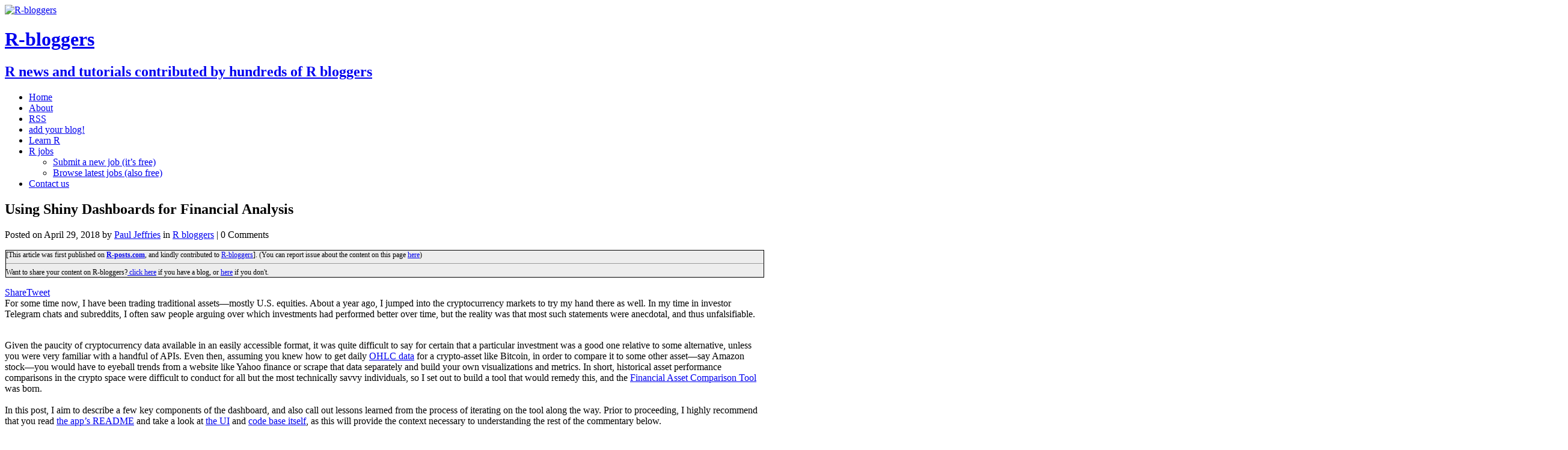

--- FILE ---
content_type: text/html; charset=UTF-8
request_url: https://www.r-bloggers.com/2018/04/using-shiny-dashboards-for-financial-analysis/
body_size: 36515
content:
<!DOCTYPE html>
<html class="no-js" lang="en-US"
	prefix="og: https://ogp.me/ns#"  prefix="og: http://ogp.me/ns#">
<head>
<meta charset="UTF-8">
<meta name="viewport" content="width=device-width, initial-scale=1.0">
<title>Using Shiny Dashboards for Financial Analysis | R-bloggers</title>
<!-- This site is running CAOS for Wordpress -->

		<!-- All in One SEO 4.1.8 -->
		<meta name="description" content="For some time now, I have been trading traditional assets—mostly U.S. equities. About a year ago, I jumped into the cryptocurrency markets to try my hand there as well. In my time in investor Telegram chats and subreddits, I often saw people arguing over which investments had performed better over time, but the reality was … Continue reading Using Shiny Dashboards for Financial Analysis" />
		<meta name="robots" content="max-image-preview:large" />
		<link rel="canonical" href="https://www.r-bloggers.com/2018/04/using-shiny-dashboards-for-financial-analysis/" />
		<meta property="og:locale" content="en_US" />
		<meta property="og:site_name" content="R-bloggers" />
		<meta property="og:type" content="article" />
		<meta property="og:title" content="Using Shiny Dashboards for Financial Analysis | R-bloggers" />
		<meta property="og:description" content="For some time now, I have been trading traditional assets—mostly U.S. equities. About a year ago, I jumped into the cryptocurrency markets to try my hand there as well. In my time in investor Telegram chats and subreddits, I often saw people arguing over which investments had performed better over time, but the reality was … Continue reading Using Shiny Dashboards for Financial Analysis" />
		<meta property="og:url" content="https://www.r-bloggers.com/2018/04/using-shiny-dashboards-for-financial-analysis/" />
		<meta property="fb:admins" content="rbloggers" />
		<meta property="og:image" content="https://i1.wp.com/r-posts.com/wp-content/uploads/2018/04/Screen-Shot-2018-04-22-at-7.50.54-PM.jpg?resize=361%2C300" />
		<meta property="og:image:secure_url" content="https://i1.wp.com/r-posts.com/wp-content/uploads/2018/04/Screen-Shot-2018-04-22-at-7.50.54-PM.jpg?resize=361%2C300" />
		<meta property="article:published_time" content="2018-04-29T23:54:10+00:00" />
		<meta property="article:modified_time" content="2018-04-29T23:54:10+00:00" />
		<meta property="article:publisher" content="https://www.facebook.com/rbloggers/" />
		<meta name="twitter:card" content="summary" />
		<meta name="twitter:site" content="@rbloggers" />
		<meta name="twitter:title" content="Using Shiny Dashboards for Financial Analysis | R-bloggers" />
		<meta name="twitter:description" content="For some time now, I have been trading traditional assets—mostly U.S. equities. About a year ago, I jumped into the cryptocurrency markets to try my hand there as well. In my time in investor Telegram chats and subreddits, I often saw people arguing over which investments had performed better over time, but the reality was … Continue reading Using Shiny Dashboards for Financial Analysis" />
		<meta name="twitter:image" content="https://i1.wp.com/r-posts.com/wp-content/uploads/2018/04/Screen-Shot-2018-04-22-at-7.50.54-PM.jpg?resize=361%2C300" />
		<script type="application/ld+json" class="aioseo-schema">
			{"@context":"https:\/\/schema.org","@graph":[{"@type":"WebSite","@id":"https:\/\/www.r-bloggers.com\/#website","url":"https:\/\/www.r-bloggers.com\/","name":"R-bloggers","description":"R news and tutorials contributed by hundreds of R bloggers","inLanguage":"en-US","publisher":{"@id":"https:\/\/www.r-bloggers.com\/#organization"}},{"@type":"Organization","@id":"https:\/\/www.r-bloggers.com\/#organization","name":"R-bloggers","url":"https:\/\/www.r-bloggers.com\/","logo":{"@type":"ImageObject","@id":"https:\/\/www.r-bloggers.com\/#organizationLogo","url":"https:\/\/www.r-bloggers.com\/wp-content\/uploads\/2020\/07\/R_02.webp"},"image":{"@id":"https:\/\/www.r-bloggers.com\/#organizationLogo"},"sameAs":["https:\/\/www.facebook.com\/rbloggers\/","https:\/\/twitter.com\/rbloggers"]},{"@type":"BreadcrumbList","@id":"https:\/\/www.r-bloggers.com\/2018\/04\/using-shiny-dashboards-for-financial-analysis\/#breadcrumblist","itemListElement":[{"@type":"ListItem","@id":"https:\/\/www.r-bloggers.com\/#listItem","position":1,"item":{"@type":"WebPage","@id":"https:\/\/www.r-bloggers.com\/","name":"Home","description":"R news and tutorials contributed by hundreds of R bloggers","url":"https:\/\/www.r-bloggers.com\/"},"nextItem":"https:\/\/www.r-bloggers.com\/2018\/#listItem"},{"@type":"ListItem","@id":"https:\/\/www.r-bloggers.com\/2018\/#listItem","position":2,"item":{"@type":"WebPage","@id":"https:\/\/www.r-bloggers.com\/2018\/","name":"2018","url":"https:\/\/www.r-bloggers.com\/2018\/"},"nextItem":"https:\/\/www.r-bloggers.com\/2018\/04\/#listItem","previousItem":"https:\/\/www.r-bloggers.com\/#listItem"},{"@type":"ListItem","@id":"https:\/\/www.r-bloggers.com\/2018\/04\/#listItem","position":3,"item":{"@type":"WebPage","@id":"https:\/\/www.r-bloggers.com\/2018\/04\/","name":"April","url":"https:\/\/www.r-bloggers.com\/2018\/04\/"},"nextItem":"https:\/\/www.r-bloggers.com\/2018\/04\/using-shiny-dashboards-for-financial-analysis\/#listItem","previousItem":"https:\/\/www.r-bloggers.com\/2018\/#listItem"},{"@type":"ListItem","@id":"https:\/\/www.r-bloggers.com\/2018\/04\/using-shiny-dashboards-for-financial-analysis\/#listItem","position":4,"item":{"@type":"WebPage","@id":"https:\/\/www.r-bloggers.com\/2018\/04\/using-shiny-dashboards-for-financial-analysis\/","name":"Using Shiny Dashboards for Financial Analysis","description":"For some time now, I have been trading traditional assets\u2014mostly U.S. equities. About a year ago, I jumped into the cryptocurrency markets to try my hand there as well. In my time in investor Telegram chats and subreddits, I often saw people arguing over which investments had performed better over time, but the reality was \u2026 Continue reading Using Shiny Dashboards for Financial Analysis","url":"https:\/\/www.r-bloggers.com\/2018\/04\/using-shiny-dashboards-for-financial-analysis\/"},"previousItem":"https:\/\/www.r-bloggers.com\/2018\/04\/#listItem"}]},{"@type":"Person","@id":"https:\/\/www.r-bloggers.com\/author\/paul-jeffries\/#author","url":"https:\/\/www.r-bloggers.com\/author\/paul-jeffries\/","name":"Paul Jeffries"},{"@type":"WebPage","@id":"https:\/\/www.r-bloggers.com\/2018\/04\/using-shiny-dashboards-for-financial-analysis\/#webpage","url":"https:\/\/www.r-bloggers.com\/2018\/04\/using-shiny-dashboards-for-financial-analysis\/","name":"Using Shiny Dashboards for Financial Analysis | R-bloggers","description":"For some time now, I have been trading traditional assets\u2014mostly U.S. equities. About a year ago, I jumped into the cryptocurrency markets to try my hand there as well. In my time in investor Telegram chats and subreddits, I often saw people arguing over which investments had performed better over time, but the reality was \u2026 Continue reading Using Shiny Dashboards for Financial Analysis","inLanguage":"en-US","isPartOf":{"@id":"https:\/\/www.r-bloggers.com\/#website"},"breadcrumb":{"@id":"https:\/\/www.r-bloggers.com\/2018\/04\/using-shiny-dashboards-for-financial-analysis\/#breadcrumblist"},"author":"https:\/\/www.r-bloggers.com\/author\/paul-jeffries\/#author","creator":"https:\/\/www.r-bloggers.com\/author\/paul-jeffries\/#author","datePublished":"2018-04-29T23:54:10-06:00","dateModified":"2018-04-29T23:54:10-06:00"},{"@type":"Article","@id":"https:\/\/www.r-bloggers.com\/2018\/04\/using-shiny-dashboards-for-financial-analysis\/#article","name":"Using Shiny Dashboards for Financial Analysis | R-bloggers","description":"For some time now, I have been trading traditional assets\u2014mostly U.S. equities. About a year ago, I jumped into the cryptocurrency markets to try my hand there as well. In my time in investor Telegram chats and subreddits, I often saw people arguing over which investments had performed better over time, but the reality was \u2026 Continue reading Using Shiny Dashboards for Financial Analysis","inLanguage":"en-US","headline":"Using Shiny Dashboards for Financial Analysis","author":{"@id":"https:\/\/www.r-bloggers.com\/author\/paul-jeffries\/#author"},"publisher":{"@id":"https:\/\/www.r-bloggers.com\/#organization"},"datePublished":"2018-04-29T23:54:10-06:00","dateModified":"2018-04-29T23:54:10-06:00","articleSection":"R bloggers","mainEntityOfPage":{"@id":"https:\/\/www.r-bloggers.com\/2018\/04\/using-shiny-dashboards-for-financial-analysis\/#webpage"},"isPartOf":{"@id":"https:\/\/www.r-bloggers.com\/2018\/04\/using-shiny-dashboards-for-financial-analysis\/#webpage"},"image":{"@type":"ImageObject","@id":"https:\/\/www.r-bloggers.com\/#articleImage","url":"https:\/\/i1.wp.com\/r-posts.com\/wp-content\/uploads\/2018\/04\/Screen-Shot-2018-04-22-at-7.50.54-PM.jpg?resize=361%2C300"}}]}
		</script>
		<!-- All in One SEO -->


<!-- Open Graph Meta Tags generated by MashShare 3.8.0 - https://mashshare.net -->
<meta property="og:type" content="article" /> 
<meta property="og:title" content="Using Shiny Dashboards for Financial Analysis" />
<meta property="og:description" content="&lt;div style = &quot;width:60%; display: inline-block; float:left; &quot;&gt; For some time now, I have been trading traditional assets—mostly U.S. equities. About a year ago, I jumped into the cryptocurrency markets to try my hand there as well. In my time in investor Telegram chats and subreddits, I often saw people arguing over which investments had performed ...&lt;/div&gt;&lt;div style = &quot;width: 40%; display: inline-block; float:right;&quot;&gt;&lt;img src=' https://i1.wp.com/r-posts.com/wp-content/uploads/2018/04/Screen-Shot-2018-04-22-at-7.50.54-PM.jpg?resize=361%2C300' width = &quot;200&quot;  style = &quot;padding: 10px;&quot; /&gt;&lt;/div&gt;&lt;div style=&quot;clear: both;&quot;&gt;&lt;/div&gt;" />
<meta property="og:url" content="https://www.r-bloggers.com/2018/04/using-shiny-dashboards-for-financial-analysis/" />
<meta property="og:site_name" content="R-bloggers" />
<meta property="article:publisher" content="https://www.facebook.com/rbloggers/" />
<meta property="article:published_time" content="2018-04-29T17:54:10-06:00" />
<meta property="article:modified_time" content="2018-04-29T17:54:10-06:00" />
<meta property="og:updated_time" content="2018-04-29T17:54:10-06:00" />
<!-- Open Graph Meta Tags generated by MashShare 3.8.0 - https://www.mashshare.net -->
<!-- Twitter Card generated by MashShare 3.8.0 - https://www.mashshare.net -->
<meta name="twitter:card" content="summary">
<meta name="twitter:title" content="Using Shiny Dashboards for Financial Analysis">
<meta name="twitter:description" content="&lt;div style = &quot;width:60%; display: inline-block; float:left; &quot;&gt; For some time now, I have been trading traditional assets—mostly U.S. equities. About a year ago, I jumped into the cryptocurrency markets to try my hand there as well. In my time in investor Telegram chats and subreddits, I often saw people arguing over which investments had performed ...&lt;/div&gt;&lt;div style = &quot;width: 40%; display: inline-block; float:right;&quot;&gt;&lt;img src=' https://i1.wp.com/r-posts.com/wp-content/uploads/2018/04/Screen-Shot-2018-04-22-at-7.50.54-PM.jpg?resize=361%2C300' width = &quot;200&quot;  style = &quot;padding: 10px;&quot; /&gt;&lt;/div&gt;&lt;div style=&quot;clear: both;&quot;&gt;&lt;/div&gt;">
<meta name="twitter:site" content="@Rbloggers">
<!-- Twitter Card generated by MashShare 3.8.0 - https://www.mashshare.net -->

<link rel='dns-prefetch' href='//s0.wp.com' />
<link rel='dns-prefetch' href='//fonts.googleapis.com' />
<link rel='dns-prefetch' href='//s.w.org' />
<link rel='preconnect' href='//www.google-analytics.com' />
		<script type="fc6b05ef7407b435ca9a934a-text/javascript">
			window._wpemojiSettings = {"baseUrl":"https:\/\/s.w.org\/images\/core\/emoji\/13.0.0\/72x72\/","ext":".png","svgUrl":"https:\/\/s.w.org\/images\/core\/emoji\/13.0.0\/svg\/","svgExt":".svg","source":{"concatemoji":"https:\/\/www.r-bloggers.com\/wp-includes\/js\/wp-emoji-release.min.js?ver=5.5.9"}};
			!function(e,a,t){var n,r,o,i=a.createElement("canvas"),p=i.getContext&&i.getContext("2d");function s(e,t){var a=String.fromCharCode;p.clearRect(0,0,i.width,i.height),p.fillText(a.apply(this,e),0,0);e=i.toDataURL();return p.clearRect(0,0,i.width,i.height),p.fillText(a.apply(this,t),0,0),e===i.toDataURL()}function c(e){var t=a.createElement("script");t.src=e,t.defer=t.type="text/javascript",a.getElementsByTagName("head")[0].appendChild(t)}for(o=Array("flag","emoji"),t.supports={everything:!0,everythingExceptFlag:!0},r=0;r<o.length;r++)t.supports[o[r]]=function(e){if(!p||!p.fillText)return!1;switch(p.textBaseline="top",p.font="600 32px Arial",e){case"flag":return s([127987,65039,8205,9895,65039],[127987,65039,8203,9895,65039])?!1:!s([55356,56826,55356,56819],[55356,56826,8203,55356,56819])&&!s([55356,57332,56128,56423,56128,56418,56128,56421,56128,56430,56128,56423,56128,56447],[55356,57332,8203,56128,56423,8203,56128,56418,8203,56128,56421,8203,56128,56430,8203,56128,56423,8203,56128,56447]);case"emoji":return!s([55357,56424,8205,55356,57212],[55357,56424,8203,55356,57212])}return!1}(o[r]),t.supports.everything=t.supports.everything&&t.supports[o[r]],"flag"!==o[r]&&(t.supports.everythingExceptFlag=t.supports.everythingExceptFlag&&t.supports[o[r]]);t.supports.everythingExceptFlag=t.supports.everythingExceptFlag&&!t.supports.flag,t.DOMReady=!1,t.readyCallback=function(){t.DOMReady=!0},t.supports.everything||(n=function(){t.readyCallback()},a.addEventListener?(a.addEventListener("DOMContentLoaded",n,!1),e.addEventListener("load",n,!1)):(e.attachEvent("onload",n),a.attachEvent("onreadystatechange",function(){"complete"===a.readyState&&t.readyCallback()})),(n=t.source||{}).concatemoji?c(n.concatemoji):n.wpemoji&&n.twemoji&&(c(n.twemoji),c(n.wpemoji)))}(window,document,window._wpemojiSettings);
		</script>
		<style type="text/css">
img.wp-smiley,
img.emoji {
	display: inline !important;
	border: none !important;
	box-shadow: none !important;
	height: 1em !important;
	width: 1em !important;
	margin: 0 .07em !important;
	vertical-align: -0.1em !important;
	background: none !important;
	padding: 0 !important;
}
</style>
	<link rel='stylesheet' id='snp_styles_reset-css'  href='https://www.r-bloggers.com/wp-content/plugins/arscode-ninja-popups/themes/reset.min.css?ver=5.5.9' type='text/css' media='all' />
<link rel='stylesheet' id='fancybox2-css'  href='https://www.r-bloggers.com/wp-content/plugins/arscode-ninja-popups/fancybox2/jquery.fancybox.min.css?ver=5.5.9' type='text/css' media='all' />
<link rel='stylesheet' id='snp_styles_theme6-css'  href='https://www.r-bloggers.com/wp-content/plugins/arscode-ninja-popups/themes/theme6/css/theme6.css?ver=5.5.9' type='text/css' media='all' />
<link rel='stylesheet' id='wp-block-library-css'  href='https://c0.wp.com/c/5.5.9/wp-includes/css/dist/block-library/style.min.css' type='text/css' media='all' />
<link rel='stylesheet' id='mashsb-styles-css'  href='https://www.r-bloggers.com/wp-content/plugins/mashsharer/assets/css/mashsb.min.css?ver=3.8.0' type='text/css' media='all' />
<style id='mashsb-styles-inline-css' type='text/css'>
.mashsb-count {color:#cccccc;}@media only screen and (min-width:568px){.mashsb-buttons a {min-width: 177px;}}
</style>
<link rel='stylesheet' id='wpt-twitter-feed-css'  href='https://www.r-bloggers.com/wp-content/plugins/wp-to-twitter/css/twitter-feed.css?ver=5.5.9' type='text/css' media='all' />
<style id="mh-google-fonts-css" media="all">/* cyrillic-ext */
@font-face {
  font-family: 'Open Sans';
  font-style: italic;
  font-weight: 400;
  font-stretch: 100%;
  font-display: swap;
  src: url(/fonts.gstatic.com/s/opensans/v44/memQYaGs126MiZpBA-UFUIcVXSCEkx2cmqvXlWq8tWZ0Pw86hd0Rk8ZkWV0ewIMUdjFXmSU_.woff2) format('woff2');
  unicode-range: U+0460-052F, U+1C80-1C8A, U+20B4, U+2DE0-2DFF, U+A640-A69F, U+FE2E-FE2F;
}
/* cyrillic */
@font-face {
  font-family: 'Open Sans';
  font-style: italic;
  font-weight: 400;
  font-stretch: 100%;
  font-display: swap;
  src: url(/fonts.gstatic.com/s/opensans/v44/memQYaGs126MiZpBA-UFUIcVXSCEkx2cmqvXlWq8tWZ0Pw86hd0Rk8ZkWVQewIMUdjFXmSU_.woff2) format('woff2');
  unicode-range: U+0301, U+0400-045F, U+0490-0491, U+04B0-04B1, U+2116;
}
/* greek-ext */
@font-face {
  font-family: 'Open Sans';
  font-style: italic;
  font-weight: 400;
  font-stretch: 100%;
  font-display: swap;
  src: url(/fonts.gstatic.com/s/opensans/v44/memQYaGs126MiZpBA-UFUIcVXSCEkx2cmqvXlWq8tWZ0Pw86hd0Rk8ZkWVwewIMUdjFXmSU_.woff2) format('woff2');
  unicode-range: U+1F00-1FFF;
}
/* greek */
@font-face {
  font-family: 'Open Sans';
  font-style: italic;
  font-weight: 400;
  font-stretch: 100%;
  font-display: swap;
  src: url(/fonts.gstatic.com/s/opensans/v44/memQYaGs126MiZpBA-UFUIcVXSCEkx2cmqvXlWq8tWZ0Pw86hd0Rk8ZkWVMewIMUdjFXmSU_.woff2) format('woff2');
  unicode-range: U+0370-0377, U+037A-037F, U+0384-038A, U+038C, U+038E-03A1, U+03A3-03FF;
}
/* hebrew */
@font-face {
  font-family: 'Open Sans';
  font-style: italic;
  font-weight: 400;
  font-stretch: 100%;
  font-display: swap;
  src: url(/fonts.gstatic.com/s/opensans/v44/memQYaGs126MiZpBA-UFUIcVXSCEkx2cmqvXlWq8tWZ0Pw86hd0Rk8ZkWVIewIMUdjFXmSU_.woff2) format('woff2');
  unicode-range: U+0307-0308, U+0590-05FF, U+200C-2010, U+20AA, U+25CC, U+FB1D-FB4F;
}
/* math */
@font-face {
  font-family: 'Open Sans';
  font-style: italic;
  font-weight: 400;
  font-stretch: 100%;
  font-display: swap;
  src: url(/fonts.gstatic.com/s/opensans/v44/memQYaGs126MiZpBA-UFUIcVXSCEkx2cmqvXlWq8tWZ0Pw86hd0Rk8ZkWSwewIMUdjFXmSU_.woff2) format('woff2');
  unicode-range: U+0302-0303, U+0305, U+0307-0308, U+0310, U+0312, U+0315, U+031A, U+0326-0327, U+032C, U+032F-0330, U+0332-0333, U+0338, U+033A, U+0346, U+034D, U+0391-03A1, U+03A3-03A9, U+03B1-03C9, U+03D1, U+03D5-03D6, U+03F0-03F1, U+03F4-03F5, U+2016-2017, U+2034-2038, U+203C, U+2040, U+2043, U+2047, U+2050, U+2057, U+205F, U+2070-2071, U+2074-208E, U+2090-209C, U+20D0-20DC, U+20E1, U+20E5-20EF, U+2100-2112, U+2114-2115, U+2117-2121, U+2123-214F, U+2190, U+2192, U+2194-21AE, U+21B0-21E5, U+21F1-21F2, U+21F4-2211, U+2213-2214, U+2216-22FF, U+2308-230B, U+2310, U+2319, U+231C-2321, U+2336-237A, U+237C, U+2395, U+239B-23B7, U+23D0, U+23DC-23E1, U+2474-2475, U+25AF, U+25B3, U+25B7, U+25BD, U+25C1, U+25CA, U+25CC, U+25FB, U+266D-266F, U+27C0-27FF, U+2900-2AFF, U+2B0E-2B11, U+2B30-2B4C, U+2BFE, U+3030, U+FF5B, U+FF5D, U+1D400-1D7FF, U+1EE00-1EEFF;
}
/* symbols */
@font-face {
  font-family: 'Open Sans';
  font-style: italic;
  font-weight: 400;
  font-stretch: 100%;
  font-display: swap;
  src: url(/fonts.gstatic.com/s/opensans/v44/memQYaGs126MiZpBA-UFUIcVXSCEkx2cmqvXlWq8tWZ0Pw86hd0Rk8ZkWT4ewIMUdjFXmSU_.woff2) format('woff2');
  unicode-range: U+0001-000C, U+000E-001F, U+007F-009F, U+20DD-20E0, U+20E2-20E4, U+2150-218F, U+2190, U+2192, U+2194-2199, U+21AF, U+21E6-21F0, U+21F3, U+2218-2219, U+2299, U+22C4-22C6, U+2300-243F, U+2440-244A, U+2460-24FF, U+25A0-27BF, U+2800-28FF, U+2921-2922, U+2981, U+29BF, U+29EB, U+2B00-2BFF, U+4DC0-4DFF, U+FFF9-FFFB, U+10140-1018E, U+10190-1019C, U+101A0, U+101D0-101FD, U+102E0-102FB, U+10E60-10E7E, U+1D2C0-1D2D3, U+1D2E0-1D37F, U+1F000-1F0FF, U+1F100-1F1AD, U+1F1E6-1F1FF, U+1F30D-1F30F, U+1F315, U+1F31C, U+1F31E, U+1F320-1F32C, U+1F336, U+1F378, U+1F37D, U+1F382, U+1F393-1F39F, U+1F3A7-1F3A8, U+1F3AC-1F3AF, U+1F3C2, U+1F3C4-1F3C6, U+1F3CA-1F3CE, U+1F3D4-1F3E0, U+1F3ED, U+1F3F1-1F3F3, U+1F3F5-1F3F7, U+1F408, U+1F415, U+1F41F, U+1F426, U+1F43F, U+1F441-1F442, U+1F444, U+1F446-1F449, U+1F44C-1F44E, U+1F453, U+1F46A, U+1F47D, U+1F4A3, U+1F4B0, U+1F4B3, U+1F4B9, U+1F4BB, U+1F4BF, U+1F4C8-1F4CB, U+1F4D6, U+1F4DA, U+1F4DF, U+1F4E3-1F4E6, U+1F4EA-1F4ED, U+1F4F7, U+1F4F9-1F4FB, U+1F4FD-1F4FE, U+1F503, U+1F507-1F50B, U+1F50D, U+1F512-1F513, U+1F53E-1F54A, U+1F54F-1F5FA, U+1F610, U+1F650-1F67F, U+1F687, U+1F68D, U+1F691, U+1F694, U+1F698, U+1F6AD, U+1F6B2, U+1F6B9-1F6BA, U+1F6BC, U+1F6C6-1F6CF, U+1F6D3-1F6D7, U+1F6E0-1F6EA, U+1F6F0-1F6F3, U+1F6F7-1F6FC, U+1F700-1F7FF, U+1F800-1F80B, U+1F810-1F847, U+1F850-1F859, U+1F860-1F887, U+1F890-1F8AD, U+1F8B0-1F8BB, U+1F8C0-1F8C1, U+1F900-1F90B, U+1F93B, U+1F946, U+1F984, U+1F996, U+1F9E9, U+1FA00-1FA6F, U+1FA70-1FA7C, U+1FA80-1FA89, U+1FA8F-1FAC6, U+1FACE-1FADC, U+1FADF-1FAE9, U+1FAF0-1FAF8, U+1FB00-1FBFF;
}
/* vietnamese */
@font-face {
  font-family: 'Open Sans';
  font-style: italic;
  font-weight: 400;
  font-stretch: 100%;
  font-display: swap;
  src: url(/fonts.gstatic.com/s/opensans/v44/memQYaGs126MiZpBA-UFUIcVXSCEkx2cmqvXlWq8tWZ0Pw86hd0Rk8ZkWV8ewIMUdjFXmSU_.woff2) format('woff2');
  unicode-range: U+0102-0103, U+0110-0111, U+0128-0129, U+0168-0169, U+01A0-01A1, U+01AF-01B0, U+0300-0301, U+0303-0304, U+0308-0309, U+0323, U+0329, U+1EA0-1EF9, U+20AB;
}
/* latin-ext */
@font-face {
  font-family: 'Open Sans';
  font-style: italic;
  font-weight: 400;
  font-stretch: 100%;
  font-display: swap;
  src: url(/fonts.gstatic.com/s/opensans/v44/memQYaGs126MiZpBA-UFUIcVXSCEkx2cmqvXlWq8tWZ0Pw86hd0Rk8ZkWV4ewIMUdjFXmSU_.woff2) format('woff2');
  unicode-range: U+0100-02BA, U+02BD-02C5, U+02C7-02CC, U+02CE-02D7, U+02DD-02FF, U+0304, U+0308, U+0329, U+1D00-1DBF, U+1E00-1E9F, U+1EF2-1EFF, U+2020, U+20A0-20AB, U+20AD-20C0, U+2113, U+2C60-2C7F, U+A720-A7FF;
}
/* latin */
@font-face {
  font-family: 'Open Sans';
  font-style: italic;
  font-weight: 400;
  font-stretch: 100%;
  font-display: swap;
  src: url(/fonts.gstatic.com/s/opensans/v44/memQYaGs126MiZpBA-UFUIcVXSCEkx2cmqvXlWq8tWZ0Pw86hd0Rk8ZkWVAewIMUdjFXmQ.woff2) format('woff2');
  unicode-range: U+0000-00FF, U+0131, U+0152-0153, U+02BB-02BC, U+02C6, U+02DA, U+02DC, U+0304, U+0308, U+0329, U+2000-206F, U+20AC, U+2122, U+2191, U+2193, U+2212, U+2215, U+FEFF, U+FFFD;
}
/* cyrillic-ext */
@font-face {
  font-family: 'Open Sans';
  font-style: normal;
  font-weight: 300;
  font-stretch: 100%;
  font-display: swap;
  src: url(/fonts.gstatic.com/s/opensans/v44/memvYaGs126MiZpBA-UvWbX2vVnXBbObj2OVTSKmu0SC55K5gw.woff2) format('woff2');
  unicode-range: U+0460-052F, U+1C80-1C8A, U+20B4, U+2DE0-2DFF, U+A640-A69F, U+FE2E-FE2F;
}
/* cyrillic */
@font-face {
  font-family: 'Open Sans';
  font-style: normal;
  font-weight: 300;
  font-stretch: 100%;
  font-display: swap;
  src: url(/fonts.gstatic.com/s/opensans/v44/memvYaGs126MiZpBA-UvWbX2vVnXBbObj2OVTSumu0SC55K5gw.woff2) format('woff2');
  unicode-range: U+0301, U+0400-045F, U+0490-0491, U+04B0-04B1, U+2116;
}
/* greek-ext */
@font-face {
  font-family: 'Open Sans';
  font-style: normal;
  font-weight: 300;
  font-stretch: 100%;
  font-display: swap;
  src: url(/fonts.gstatic.com/s/opensans/v44/memvYaGs126MiZpBA-UvWbX2vVnXBbObj2OVTSOmu0SC55K5gw.woff2) format('woff2');
  unicode-range: U+1F00-1FFF;
}
/* greek */
@font-face {
  font-family: 'Open Sans';
  font-style: normal;
  font-weight: 300;
  font-stretch: 100%;
  font-display: swap;
  src: url(/fonts.gstatic.com/s/opensans/v44/memvYaGs126MiZpBA-UvWbX2vVnXBbObj2OVTSymu0SC55K5gw.woff2) format('woff2');
  unicode-range: U+0370-0377, U+037A-037F, U+0384-038A, U+038C, U+038E-03A1, U+03A3-03FF;
}
/* hebrew */
@font-face {
  font-family: 'Open Sans';
  font-style: normal;
  font-weight: 300;
  font-stretch: 100%;
  font-display: swap;
  src: url(/fonts.gstatic.com/s/opensans/v44/memvYaGs126MiZpBA-UvWbX2vVnXBbObj2OVTS2mu0SC55K5gw.woff2) format('woff2');
  unicode-range: U+0307-0308, U+0590-05FF, U+200C-2010, U+20AA, U+25CC, U+FB1D-FB4F;
}
/* math */
@font-face {
  font-family: 'Open Sans';
  font-style: normal;
  font-weight: 300;
  font-stretch: 100%;
  font-display: swap;
  src: url(/fonts.gstatic.com/s/opensans/v44/memvYaGs126MiZpBA-UvWbX2vVnXBbObj2OVTVOmu0SC55K5gw.woff2) format('woff2');
  unicode-range: U+0302-0303, U+0305, U+0307-0308, U+0310, U+0312, U+0315, U+031A, U+0326-0327, U+032C, U+032F-0330, U+0332-0333, U+0338, U+033A, U+0346, U+034D, U+0391-03A1, U+03A3-03A9, U+03B1-03C9, U+03D1, U+03D5-03D6, U+03F0-03F1, U+03F4-03F5, U+2016-2017, U+2034-2038, U+203C, U+2040, U+2043, U+2047, U+2050, U+2057, U+205F, U+2070-2071, U+2074-208E, U+2090-209C, U+20D0-20DC, U+20E1, U+20E5-20EF, U+2100-2112, U+2114-2115, U+2117-2121, U+2123-214F, U+2190, U+2192, U+2194-21AE, U+21B0-21E5, U+21F1-21F2, U+21F4-2211, U+2213-2214, U+2216-22FF, U+2308-230B, U+2310, U+2319, U+231C-2321, U+2336-237A, U+237C, U+2395, U+239B-23B7, U+23D0, U+23DC-23E1, U+2474-2475, U+25AF, U+25B3, U+25B7, U+25BD, U+25C1, U+25CA, U+25CC, U+25FB, U+266D-266F, U+27C0-27FF, U+2900-2AFF, U+2B0E-2B11, U+2B30-2B4C, U+2BFE, U+3030, U+FF5B, U+FF5D, U+1D400-1D7FF, U+1EE00-1EEFF;
}
/* symbols */
@font-face {
  font-family: 'Open Sans';
  font-style: normal;
  font-weight: 300;
  font-stretch: 100%;
  font-display: swap;
  src: url(/fonts.gstatic.com/s/opensans/v44/memvYaGs126MiZpBA-UvWbX2vVnXBbObj2OVTUGmu0SC55K5gw.woff2) format('woff2');
  unicode-range: U+0001-000C, U+000E-001F, U+007F-009F, U+20DD-20E0, U+20E2-20E4, U+2150-218F, U+2190, U+2192, U+2194-2199, U+21AF, U+21E6-21F0, U+21F3, U+2218-2219, U+2299, U+22C4-22C6, U+2300-243F, U+2440-244A, U+2460-24FF, U+25A0-27BF, U+2800-28FF, U+2921-2922, U+2981, U+29BF, U+29EB, U+2B00-2BFF, U+4DC0-4DFF, U+FFF9-FFFB, U+10140-1018E, U+10190-1019C, U+101A0, U+101D0-101FD, U+102E0-102FB, U+10E60-10E7E, U+1D2C0-1D2D3, U+1D2E0-1D37F, U+1F000-1F0FF, U+1F100-1F1AD, U+1F1E6-1F1FF, U+1F30D-1F30F, U+1F315, U+1F31C, U+1F31E, U+1F320-1F32C, U+1F336, U+1F378, U+1F37D, U+1F382, U+1F393-1F39F, U+1F3A7-1F3A8, U+1F3AC-1F3AF, U+1F3C2, U+1F3C4-1F3C6, U+1F3CA-1F3CE, U+1F3D4-1F3E0, U+1F3ED, U+1F3F1-1F3F3, U+1F3F5-1F3F7, U+1F408, U+1F415, U+1F41F, U+1F426, U+1F43F, U+1F441-1F442, U+1F444, U+1F446-1F449, U+1F44C-1F44E, U+1F453, U+1F46A, U+1F47D, U+1F4A3, U+1F4B0, U+1F4B3, U+1F4B9, U+1F4BB, U+1F4BF, U+1F4C8-1F4CB, U+1F4D6, U+1F4DA, U+1F4DF, U+1F4E3-1F4E6, U+1F4EA-1F4ED, U+1F4F7, U+1F4F9-1F4FB, U+1F4FD-1F4FE, U+1F503, U+1F507-1F50B, U+1F50D, U+1F512-1F513, U+1F53E-1F54A, U+1F54F-1F5FA, U+1F610, U+1F650-1F67F, U+1F687, U+1F68D, U+1F691, U+1F694, U+1F698, U+1F6AD, U+1F6B2, U+1F6B9-1F6BA, U+1F6BC, U+1F6C6-1F6CF, U+1F6D3-1F6D7, U+1F6E0-1F6EA, U+1F6F0-1F6F3, U+1F6F7-1F6FC, U+1F700-1F7FF, U+1F800-1F80B, U+1F810-1F847, U+1F850-1F859, U+1F860-1F887, U+1F890-1F8AD, U+1F8B0-1F8BB, U+1F8C0-1F8C1, U+1F900-1F90B, U+1F93B, U+1F946, U+1F984, U+1F996, U+1F9E9, U+1FA00-1FA6F, U+1FA70-1FA7C, U+1FA80-1FA89, U+1FA8F-1FAC6, U+1FACE-1FADC, U+1FADF-1FAE9, U+1FAF0-1FAF8, U+1FB00-1FBFF;
}
/* vietnamese */
@font-face {
  font-family: 'Open Sans';
  font-style: normal;
  font-weight: 300;
  font-stretch: 100%;
  font-display: swap;
  src: url(/fonts.gstatic.com/s/opensans/v44/memvYaGs126MiZpBA-UvWbX2vVnXBbObj2OVTSCmu0SC55K5gw.woff2) format('woff2');
  unicode-range: U+0102-0103, U+0110-0111, U+0128-0129, U+0168-0169, U+01A0-01A1, U+01AF-01B0, U+0300-0301, U+0303-0304, U+0308-0309, U+0323, U+0329, U+1EA0-1EF9, U+20AB;
}
/* latin-ext */
@font-face {
  font-family: 'Open Sans';
  font-style: normal;
  font-weight: 300;
  font-stretch: 100%;
  font-display: swap;
  src: url(/fonts.gstatic.com/s/opensans/v44/memvYaGs126MiZpBA-UvWbX2vVnXBbObj2OVTSGmu0SC55K5gw.woff2) format('woff2');
  unicode-range: U+0100-02BA, U+02BD-02C5, U+02C7-02CC, U+02CE-02D7, U+02DD-02FF, U+0304, U+0308, U+0329, U+1D00-1DBF, U+1E00-1E9F, U+1EF2-1EFF, U+2020, U+20A0-20AB, U+20AD-20C0, U+2113, U+2C60-2C7F, U+A720-A7FF;
}
/* latin */
@font-face {
  font-family: 'Open Sans';
  font-style: normal;
  font-weight: 300;
  font-stretch: 100%;
  font-display: swap;
  src: url(/fonts.gstatic.com/s/opensans/v44/memvYaGs126MiZpBA-UvWbX2vVnXBbObj2OVTS-mu0SC55I.woff2) format('woff2');
  unicode-range: U+0000-00FF, U+0131, U+0152-0153, U+02BB-02BC, U+02C6, U+02DA, U+02DC, U+0304, U+0308, U+0329, U+2000-206F, U+20AC, U+2122, U+2191, U+2193, U+2212, U+2215, U+FEFF, U+FFFD;
}
/* cyrillic-ext */
@font-face {
  font-family: 'Open Sans';
  font-style: normal;
  font-weight: 400;
  font-stretch: 100%;
  font-display: swap;
  src: url(/fonts.gstatic.com/s/opensans/v44/memvYaGs126MiZpBA-UvWbX2vVnXBbObj2OVTSKmu0SC55K5gw.woff2) format('woff2');
  unicode-range: U+0460-052F, U+1C80-1C8A, U+20B4, U+2DE0-2DFF, U+A640-A69F, U+FE2E-FE2F;
}
/* cyrillic */
@font-face {
  font-family: 'Open Sans';
  font-style: normal;
  font-weight: 400;
  font-stretch: 100%;
  font-display: swap;
  src: url(/fonts.gstatic.com/s/opensans/v44/memvYaGs126MiZpBA-UvWbX2vVnXBbObj2OVTSumu0SC55K5gw.woff2) format('woff2');
  unicode-range: U+0301, U+0400-045F, U+0490-0491, U+04B0-04B1, U+2116;
}
/* greek-ext */
@font-face {
  font-family: 'Open Sans';
  font-style: normal;
  font-weight: 400;
  font-stretch: 100%;
  font-display: swap;
  src: url(/fonts.gstatic.com/s/opensans/v44/memvYaGs126MiZpBA-UvWbX2vVnXBbObj2OVTSOmu0SC55K5gw.woff2) format('woff2');
  unicode-range: U+1F00-1FFF;
}
/* greek */
@font-face {
  font-family: 'Open Sans';
  font-style: normal;
  font-weight: 400;
  font-stretch: 100%;
  font-display: swap;
  src: url(/fonts.gstatic.com/s/opensans/v44/memvYaGs126MiZpBA-UvWbX2vVnXBbObj2OVTSymu0SC55K5gw.woff2) format('woff2');
  unicode-range: U+0370-0377, U+037A-037F, U+0384-038A, U+038C, U+038E-03A1, U+03A3-03FF;
}
/* hebrew */
@font-face {
  font-family: 'Open Sans';
  font-style: normal;
  font-weight: 400;
  font-stretch: 100%;
  font-display: swap;
  src: url(/fonts.gstatic.com/s/opensans/v44/memvYaGs126MiZpBA-UvWbX2vVnXBbObj2OVTS2mu0SC55K5gw.woff2) format('woff2');
  unicode-range: U+0307-0308, U+0590-05FF, U+200C-2010, U+20AA, U+25CC, U+FB1D-FB4F;
}
/* math */
@font-face {
  font-family: 'Open Sans';
  font-style: normal;
  font-weight: 400;
  font-stretch: 100%;
  font-display: swap;
  src: url(/fonts.gstatic.com/s/opensans/v44/memvYaGs126MiZpBA-UvWbX2vVnXBbObj2OVTVOmu0SC55K5gw.woff2) format('woff2');
  unicode-range: U+0302-0303, U+0305, U+0307-0308, U+0310, U+0312, U+0315, U+031A, U+0326-0327, U+032C, U+032F-0330, U+0332-0333, U+0338, U+033A, U+0346, U+034D, U+0391-03A1, U+03A3-03A9, U+03B1-03C9, U+03D1, U+03D5-03D6, U+03F0-03F1, U+03F4-03F5, U+2016-2017, U+2034-2038, U+203C, U+2040, U+2043, U+2047, U+2050, U+2057, U+205F, U+2070-2071, U+2074-208E, U+2090-209C, U+20D0-20DC, U+20E1, U+20E5-20EF, U+2100-2112, U+2114-2115, U+2117-2121, U+2123-214F, U+2190, U+2192, U+2194-21AE, U+21B0-21E5, U+21F1-21F2, U+21F4-2211, U+2213-2214, U+2216-22FF, U+2308-230B, U+2310, U+2319, U+231C-2321, U+2336-237A, U+237C, U+2395, U+239B-23B7, U+23D0, U+23DC-23E1, U+2474-2475, U+25AF, U+25B3, U+25B7, U+25BD, U+25C1, U+25CA, U+25CC, U+25FB, U+266D-266F, U+27C0-27FF, U+2900-2AFF, U+2B0E-2B11, U+2B30-2B4C, U+2BFE, U+3030, U+FF5B, U+FF5D, U+1D400-1D7FF, U+1EE00-1EEFF;
}
/* symbols */
@font-face {
  font-family: 'Open Sans';
  font-style: normal;
  font-weight: 400;
  font-stretch: 100%;
  font-display: swap;
  src: url(/fonts.gstatic.com/s/opensans/v44/memvYaGs126MiZpBA-UvWbX2vVnXBbObj2OVTUGmu0SC55K5gw.woff2) format('woff2');
  unicode-range: U+0001-000C, U+000E-001F, U+007F-009F, U+20DD-20E0, U+20E2-20E4, U+2150-218F, U+2190, U+2192, U+2194-2199, U+21AF, U+21E6-21F0, U+21F3, U+2218-2219, U+2299, U+22C4-22C6, U+2300-243F, U+2440-244A, U+2460-24FF, U+25A0-27BF, U+2800-28FF, U+2921-2922, U+2981, U+29BF, U+29EB, U+2B00-2BFF, U+4DC0-4DFF, U+FFF9-FFFB, U+10140-1018E, U+10190-1019C, U+101A0, U+101D0-101FD, U+102E0-102FB, U+10E60-10E7E, U+1D2C0-1D2D3, U+1D2E0-1D37F, U+1F000-1F0FF, U+1F100-1F1AD, U+1F1E6-1F1FF, U+1F30D-1F30F, U+1F315, U+1F31C, U+1F31E, U+1F320-1F32C, U+1F336, U+1F378, U+1F37D, U+1F382, U+1F393-1F39F, U+1F3A7-1F3A8, U+1F3AC-1F3AF, U+1F3C2, U+1F3C4-1F3C6, U+1F3CA-1F3CE, U+1F3D4-1F3E0, U+1F3ED, U+1F3F1-1F3F3, U+1F3F5-1F3F7, U+1F408, U+1F415, U+1F41F, U+1F426, U+1F43F, U+1F441-1F442, U+1F444, U+1F446-1F449, U+1F44C-1F44E, U+1F453, U+1F46A, U+1F47D, U+1F4A3, U+1F4B0, U+1F4B3, U+1F4B9, U+1F4BB, U+1F4BF, U+1F4C8-1F4CB, U+1F4D6, U+1F4DA, U+1F4DF, U+1F4E3-1F4E6, U+1F4EA-1F4ED, U+1F4F7, U+1F4F9-1F4FB, U+1F4FD-1F4FE, U+1F503, U+1F507-1F50B, U+1F50D, U+1F512-1F513, U+1F53E-1F54A, U+1F54F-1F5FA, U+1F610, U+1F650-1F67F, U+1F687, U+1F68D, U+1F691, U+1F694, U+1F698, U+1F6AD, U+1F6B2, U+1F6B9-1F6BA, U+1F6BC, U+1F6C6-1F6CF, U+1F6D3-1F6D7, U+1F6E0-1F6EA, U+1F6F0-1F6F3, U+1F6F7-1F6FC, U+1F700-1F7FF, U+1F800-1F80B, U+1F810-1F847, U+1F850-1F859, U+1F860-1F887, U+1F890-1F8AD, U+1F8B0-1F8BB, U+1F8C0-1F8C1, U+1F900-1F90B, U+1F93B, U+1F946, U+1F984, U+1F996, U+1F9E9, U+1FA00-1FA6F, U+1FA70-1FA7C, U+1FA80-1FA89, U+1FA8F-1FAC6, U+1FACE-1FADC, U+1FADF-1FAE9, U+1FAF0-1FAF8, U+1FB00-1FBFF;
}
/* vietnamese */
@font-face {
  font-family: 'Open Sans';
  font-style: normal;
  font-weight: 400;
  font-stretch: 100%;
  font-display: swap;
  src: url(/fonts.gstatic.com/s/opensans/v44/memvYaGs126MiZpBA-UvWbX2vVnXBbObj2OVTSCmu0SC55K5gw.woff2) format('woff2');
  unicode-range: U+0102-0103, U+0110-0111, U+0128-0129, U+0168-0169, U+01A0-01A1, U+01AF-01B0, U+0300-0301, U+0303-0304, U+0308-0309, U+0323, U+0329, U+1EA0-1EF9, U+20AB;
}
/* latin-ext */
@font-face {
  font-family: 'Open Sans';
  font-style: normal;
  font-weight: 400;
  font-stretch: 100%;
  font-display: swap;
  src: url(/fonts.gstatic.com/s/opensans/v44/memvYaGs126MiZpBA-UvWbX2vVnXBbObj2OVTSGmu0SC55K5gw.woff2) format('woff2');
  unicode-range: U+0100-02BA, U+02BD-02C5, U+02C7-02CC, U+02CE-02D7, U+02DD-02FF, U+0304, U+0308, U+0329, U+1D00-1DBF, U+1E00-1E9F, U+1EF2-1EFF, U+2020, U+20A0-20AB, U+20AD-20C0, U+2113, U+2C60-2C7F, U+A720-A7FF;
}
/* latin */
@font-face {
  font-family: 'Open Sans';
  font-style: normal;
  font-weight: 400;
  font-stretch: 100%;
  font-display: swap;
  src: url(/fonts.gstatic.com/s/opensans/v44/memvYaGs126MiZpBA-UvWbX2vVnXBbObj2OVTS-mu0SC55I.woff2) format('woff2');
  unicode-range: U+0000-00FF, U+0131, U+0152-0153, U+02BB-02BC, U+02C6, U+02DA, U+02DC, U+0304, U+0308, U+0329, U+2000-206F, U+20AC, U+2122, U+2191, U+2193, U+2212, U+2215, U+FEFF, U+FFFD;
}
/* cyrillic-ext */
@font-face {
  font-family: 'Open Sans';
  font-style: normal;
  font-weight: 600;
  font-stretch: 100%;
  font-display: swap;
  src: url(/fonts.gstatic.com/s/opensans/v44/memvYaGs126MiZpBA-UvWbX2vVnXBbObj2OVTSKmu0SC55K5gw.woff2) format('woff2');
  unicode-range: U+0460-052F, U+1C80-1C8A, U+20B4, U+2DE0-2DFF, U+A640-A69F, U+FE2E-FE2F;
}
/* cyrillic */
@font-face {
  font-family: 'Open Sans';
  font-style: normal;
  font-weight: 600;
  font-stretch: 100%;
  font-display: swap;
  src: url(/fonts.gstatic.com/s/opensans/v44/memvYaGs126MiZpBA-UvWbX2vVnXBbObj2OVTSumu0SC55K5gw.woff2) format('woff2');
  unicode-range: U+0301, U+0400-045F, U+0490-0491, U+04B0-04B1, U+2116;
}
/* greek-ext */
@font-face {
  font-family: 'Open Sans';
  font-style: normal;
  font-weight: 600;
  font-stretch: 100%;
  font-display: swap;
  src: url(/fonts.gstatic.com/s/opensans/v44/memvYaGs126MiZpBA-UvWbX2vVnXBbObj2OVTSOmu0SC55K5gw.woff2) format('woff2');
  unicode-range: U+1F00-1FFF;
}
/* greek */
@font-face {
  font-family: 'Open Sans';
  font-style: normal;
  font-weight: 600;
  font-stretch: 100%;
  font-display: swap;
  src: url(/fonts.gstatic.com/s/opensans/v44/memvYaGs126MiZpBA-UvWbX2vVnXBbObj2OVTSymu0SC55K5gw.woff2) format('woff2');
  unicode-range: U+0370-0377, U+037A-037F, U+0384-038A, U+038C, U+038E-03A1, U+03A3-03FF;
}
/* hebrew */
@font-face {
  font-family: 'Open Sans';
  font-style: normal;
  font-weight: 600;
  font-stretch: 100%;
  font-display: swap;
  src: url(/fonts.gstatic.com/s/opensans/v44/memvYaGs126MiZpBA-UvWbX2vVnXBbObj2OVTS2mu0SC55K5gw.woff2) format('woff2');
  unicode-range: U+0307-0308, U+0590-05FF, U+200C-2010, U+20AA, U+25CC, U+FB1D-FB4F;
}
/* math */
@font-face {
  font-family: 'Open Sans';
  font-style: normal;
  font-weight: 600;
  font-stretch: 100%;
  font-display: swap;
  src: url(/fonts.gstatic.com/s/opensans/v44/memvYaGs126MiZpBA-UvWbX2vVnXBbObj2OVTVOmu0SC55K5gw.woff2) format('woff2');
  unicode-range: U+0302-0303, U+0305, U+0307-0308, U+0310, U+0312, U+0315, U+031A, U+0326-0327, U+032C, U+032F-0330, U+0332-0333, U+0338, U+033A, U+0346, U+034D, U+0391-03A1, U+03A3-03A9, U+03B1-03C9, U+03D1, U+03D5-03D6, U+03F0-03F1, U+03F4-03F5, U+2016-2017, U+2034-2038, U+203C, U+2040, U+2043, U+2047, U+2050, U+2057, U+205F, U+2070-2071, U+2074-208E, U+2090-209C, U+20D0-20DC, U+20E1, U+20E5-20EF, U+2100-2112, U+2114-2115, U+2117-2121, U+2123-214F, U+2190, U+2192, U+2194-21AE, U+21B0-21E5, U+21F1-21F2, U+21F4-2211, U+2213-2214, U+2216-22FF, U+2308-230B, U+2310, U+2319, U+231C-2321, U+2336-237A, U+237C, U+2395, U+239B-23B7, U+23D0, U+23DC-23E1, U+2474-2475, U+25AF, U+25B3, U+25B7, U+25BD, U+25C1, U+25CA, U+25CC, U+25FB, U+266D-266F, U+27C0-27FF, U+2900-2AFF, U+2B0E-2B11, U+2B30-2B4C, U+2BFE, U+3030, U+FF5B, U+FF5D, U+1D400-1D7FF, U+1EE00-1EEFF;
}
/* symbols */
@font-face {
  font-family: 'Open Sans';
  font-style: normal;
  font-weight: 600;
  font-stretch: 100%;
  font-display: swap;
  src: url(/fonts.gstatic.com/s/opensans/v44/memvYaGs126MiZpBA-UvWbX2vVnXBbObj2OVTUGmu0SC55K5gw.woff2) format('woff2');
  unicode-range: U+0001-000C, U+000E-001F, U+007F-009F, U+20DD-20E0, U+20E2-20E4, U+2150-218F, U+2190, U+2192, U+2194-2199, U+21AF, U+21E6-21F0, U+21F3, U+2218-2219, U+2299, U+22C4-22C6, U+2300-243F, U+2440-244A, U+2460-24FF, U+25A0-27BF, U+2800-28FF, U+2921-2922, U+2981, U+29BF, U+29EB, U+2B00-2BFF, U+4DC0-4DFF, U+FFF9-FFFB, U+10140-1018E, U+10190-1019C, U+101A0, U+101D0-101FD, U+102E0-102FB, U+10E60-10E7E, U+1D2C0-1D2D3, U+1D2E0-1D37F, U+1F000-1F0FF, U+1F100-1F1AD, U+1F1E6-1F1FF, U+1F30D-1F30F, U+1F315, U+1F31C, U+1F31E, U+1F320-1F32C, U+1F336, U+1F378, U+1F37D, U+1F382, U+1F393-1F39F, U+1F3A7-1F3A8, U+1F3AC-1F3AF, U+1F3C2, U+1F3C4-1F3C6, U+1F3CA-1F3CE, U+1F3D4-1F3E0, U+1F3ED, U+1F3F1-1F3F3, U+1F3F5-1F3F7, U+1F408, U+1F415, U+1F41F, U+1F426, U+1F43F, U+1F441-1F442, U+1F444, U+1F446-1F449, U+1F44C-1F44E, U+1F453, U+1F46A, U+1F47D, U+1F4A3, U+1F4B0, U+1F4B3, U+1F4B9, U+1F4BB, U+1F4BF, U+1F4C8-1F4CB, U+1F4D6, U+1F4DA, U+1F4DF, U+1F4E3-1F4E6, U+1F4EA-1F4ED, U+1F4F7, U+1F4F9-1F4FB, U+1F4FD-1F4FE, U+1F503, U+1F507-1F50B, U+1F50D, U+1F512-1F513, U+1F53E-1F54A, U+1F54F-1F5FA, U+1F610, U+1F650-1F67F, U+1F687, U+1F68D, U+1F691, U+1F694, U+1F698, U+1F6AD, U+1F6B2, U+1F6B9-1F6BA, U+1F6BC, U+1F6C6-1F6CF, U+1F6D3-1F6D7, U+1F6E0-1F6EA, U+1F6F0-1F6F3, U+1F6F7-1F6FC, U+1F700-1F7FF, U+1F800-1F80B, U+1F810-1F847, U+1F850-1F859, U+1F860-1F887, U+1F890-1F8AD, U+1F8B0-1F8BB, U+1F8C0-1F8C1, U+1F900-1F90B, U+1F93B, U+1F946, U+1F984, U+1F996, U+1F9E9, U+1FA00-1FA6F, U+1FA70-1FA7C, U+1FA80-1FA89, U+1FA8F-1FAC6, U+1FACE-1FADC, U+1FADF-1FAE9, U+1FAF0-1FAF8, U+1FB00-1FBFF;
}
/* vietnamese */
@font-face {
  font-family: 'Open Sans';
  font-style: normal;
  font-weight: 600;
  font-stretch: 100%;
  font-display: swap;
  src: url(/fonts.gstatic.com/s/opensans/v44/memvYaGs126MiZpBA-UvWbX2vVnXBbObj2OVTSCmu0SC55K5gw.woff2) format('woff2');
  unicode-range: U+0102-0103, U+0110-0111, U+0128-0129, U+0168-0169, U+01A0-01A1, U+01AF-01B0, U+0300-0301, U+0303-0304, U+0308-0309, U+0323, U+0329, U+1EA0-1EF9, U+20AB;
}
/* latin-ext */
@font-face {
  font-family: 'Open Sans';
  font-style: normal;
  font-weight: 600;
  font-stretch: 100%;
  font-display: swap;
  src: url(/fonts.gstatic.com/s/opensans/v44/memvYaGs126MiZpBA-UvWbX2vVnXBbObj2OVTSGmu0SC55K5gw.woff2) format('woff2');
  unicode-range: U+0100-02BA, U+02BD-02C5, U+02C7-02CC, U+02CE-02D7, U+02DD-02FF, U+0304, U+0308, U+0329, U+1D00-1DBF, U+1E00-1E9F, U+1EF2-1EFF, U+2020, U+20A0-20AB, U+20AD-20C0, U+2113, U+2C60-2C7F, U+A720-A7FF;
}
/* latin */
@font-face {
  font-family: 'Open Sans';
  font-style: normal;
  font-weight: 600;
  font-stretch: 100%;
  font-display: swap;
  src: url(/fonts.gstatic.com/s/opensans/v44/memvYaGs126MiZpBA-UvWbX2vVnXBbObj2OVTS-mu0SC55I.woff2) format('woff2');
  unicode-range: U+0000-00FF, U+0131, U+0152-0153, U+02BB-02BC, U+02C6, U+02DA, U+02DC, U+0304, U+0308, U+0329, U+2000-206F, U+20AC, U+2122, U+2191, U+2193, U+2212, U+2215, U+FEFF, U+FFFD;
}
/* cyrillic-ext */
@font-face {
  font-family: 'Open Sans';
  font-style: normal;
  font-weight: 700;
  font-stretch: 100%;
  font-display: swap;
  src: url(/fonts.gstatic.com/s/opensans/v44/memvYaGs126MiZpBA-UvWbX2vVnXBbObj2OVTSKmu0SC55K5gw.woff2) format('woff2');
  unicode-range: U+0460-052F, U+1C80-1C8A, U+20B4, U+2DE0-2DFF, U+A640-A69F, U+FE2E-FE2F;
}
/* cyrillic */
@font-face {
  font-family: 'Open Sans';
  font-style: normal;
  font-weight: 700;
  font-stretch: 100%;
  font-display: swap;
  src: url(/fonts.gstatic.com/s/opensans/v44/memvYaGs126MiZpBA-UvWbX2vVnXBbObj2OVTSumu0SC55K5gw.woff2) format('woff2');
  unicode-range: U+0301, U+0400-045F, U+0490-0491, U+04B0-04B1, U+2116;
}
/* greek-ext */
@font-face {
  font-family: 'Open Sans';
  font-style: normal;
  font-weight: 700;
  font-stretch: 100%;
  font-display: swap;
  src: url(/fonts.gstatic.com/s/opensans/v44/memvYaGs126MiZpBA-UvWbX2vVnXBbObj2OVTSOmu0SC55K5gw.woff2) format('woff2');
  unicode-range: U+1F00-1FFF;
}
/* greek */
@font-face {
  font-family: 'Open Sans';
  font-style: normal;
  font-weight: 700;
  font-stretch: 100%;
  font-display: swap;
  src: url(/fonts.gstatic.com/s/opensans/v44/memvYaGs126MiZpBA-UvWbX2vVnXBbObj2OVTSymu0SC55K5gw.woff2) format('woff2');
  unicode-range: U+0370-0377, U+037A-037F, U+0384-038A, U+038C, U+038E-03A1, U+03A3-03FF;
}
/* hebrew */
@font-face {
  font-family: 'Open Sans';
  font-style: normal;
  font-weight: 700;
  font-stretch: 100%;
  font-display: swap;
  src: url(/fonts.gstatic.com/s/opensans/v44/memvYaGs126MiZpBA-UvWbX2vVnXBbObj2OVTS2mu0SC55K5gw.woff2) format('woff2');
  unicode-range: U+0307-0308, U+0590-05FF, U+200C-2010, U+20AA, U+25CC, U+FB1D-FB4F;
}
/* math */
@font-face {
  font-family: 'Open Sans';
  font-style: normal;
  font-weight: 700;
  font-stretch: 100%;
  font-display: swap;
  src: url(/fonts.gstatic.com/s/opensans/v44/memvYaGs126MiZpBA-UvWbX2vVnXBbObj2OVTVOmu0SC55K5gw.woff2) format('woff2');
  unicode-range: U+0302-0303, U+0305, U+0307-0308, U+0310, U+0312, U+0315, U+031A, U+0326-0327, U+032C, U+032F-0330, U+0332-0333, U+0338, U+033A, U+0346, U+034D, U+0391-03A1, U+03A3-03A9, U+03B1-03C9, U+03D1, U+03D5-03D6, U+03F0-03F1, U+03F4-03F5, U+2016-2017, U+2034-2038, U+203C, U+2040, U+2043, U+2047, U+2050, U+2057, U+205F, U+2070-2071, U+2074-208E, U+2090-209C, U+20D0-20DC, U+20E1, U+20E5-20EF, U+2100-2112, U+2114-2115, U+2117-2121, U+2123-214F, U+2190, U+2192, U+2194-21AE, U+21B0-21E5, U+21F1-21F2, U+21F4-2211, U+2213-2214, U+2216-22FF, U+2308-230B, U+2310, U+2319, U+231C-2321, U+2336-237A, U+237C, U+2395, U+239B-23B7, U+23D0, U+23DC-23E1, U+2474-2475, U+25AF, U+25B3, U+25B7, U+25BD, U+25C1, U+25CA, U+25CC, U+25FB, U+266D-266F, U+27C0-27FF, U+2900-2AFF, U+2B0E-2B11, U+2B30-2B4C, U+2BFE, U+3030, U+FF5B, U+FF5D, U+1D400-1D7FF, U+1EE00-1EEFF;
}
/* symbols */
@font-face {
  font-family: 'Open Sans';
  font-style: normal;
  font-weight: 700;
  font-stretch: 100%;
  font-display: swap;
  src: url(/fonts.gstatic.com/s/opensans/v44/memvYaGs126MiZpBA-UvWbX2vVnXBbObj2OVTUGmu0SC55K5gw.woff2) format('woff2');
  unicode-range: U+0001-000C, U+000E-001F, U+007F-009F, U+20DD-20E0, U+20E2-20E4, U+2150-218F, U+2190, U+2192, U+2194-2199, U+21AF, U+21E6-21F0, U+21F3, U+2218-2219, U+2299, U+22C4-22C6, U+2300-243F, U+2440-244A, U+2460-24FF, U+25A0-27BF, U+2800-28FF, U+2921-2922, U+2981, U+29BF, U+29EB, U+2B00-2BFF, U+4DC0-4DFF, U+FFF9-FFFB, U+10140-1018E, U+10190-1019C, U+101A0, U+101D0-101FD, U+102E0-102FB, U+10E60-10E7E, U+1D2C0-1D2D3, U+1D2E0-1D37F, U+1F000-1F0FF, U+1F100-1F1AD, U+1F1E6-1F1FF, U+1F30D-1F30F, U+1F315, U+1F31C, U+1F31E, U+1F320-1F32C, U+1F336, U+1F378, U+1F37D, U+1F382, U+1F393-1F39F, U+1F3A7-1F3A8, U+1F3AC-1F3AF, U+1F3C2, U+1F3C4-1F3C6, U+1F3CA-1F3CE, U+1F3D4-1F3E0, U+1F3ED, U+1F3F1-1F3F3, U+1F3F5-1F3F7, U+1F408, U+1F415, U+1F41F, U+1F426, U+1F43F, U+1F441-1F442, U+1F444, U+1F446-1F449, U+1F44C-1F44E, U+1F453, U+1F46A, U+1F47D, U+1F4A3, U+1F4B0, U+1F4B3, U+1F4B9, U+1F4BB, U+1F4BF, U+1F4C8-1F4CB, U+1F4D6, U+1F4DA, U+1F4DF, U+1F4E3-1F4E6, U+1F4EA-1F4ED, U+1F4F7, U+1F4F9-1F4FB, U+1F4FD-1F4FE, U+1F503, U+1F507-1F50B, U+1F50D, U+1F512-1F513, U+1F53E-1F54A, U+1F54F-1F5FA, U+1F610, U+1F650-1F67F, U+1F687, U+1F68D, U+1F691, U+1F694, U+1F698, U+1F6AD, U+1F6B2, U+1F6B9-1F6BA, U+1F6BC, U+1F6C6-1F6CF, U+1F6D3-1F6D7, U+1F6E0-1F6EA, U+1F6F0-1F6F3, U+1F6F7-1F6FC, U+1F700-1F7FF, U+1F800-1F80B, U+1F810-1F847, U+1F850-1F859, U+1F860-1F887, U+1F890-1F8AD, U+1F8B0-1F8BB, U+1F8C0-1F8C1, U+1F900-1F90B, U+1F93B, U+1F946, U+1F984, U+1F996, U+1F9E9, U+1FA00-1FA6F, U+1FA70-1FA7C, U+1FA80-1FA89, U+1FA8F-1FAC6, U+1FACE-1FADC, U+1FADF-1FAE9, U+1FAF0-1FAF8, U+1FB00-1FBFF;
}
/* vietnamese */
@font-face {
  font-family: 'Open Sans';
  font-style: normal;
  font-weight: 700;
  font-stretch: 100%;
  font-display: swap;
  src: url(/fonts.gstatic.com/s/opensans/v44/memvYaGs126MiZpBA-UvWbX2vVnXBbObj2OVTSCmu0SC55K5gw.woff2) format('woff2');
  unicode-range: U+0102-0103, U+0110-0111, U+0128-0129, U+0168-0169, U+01A0-01A1, U+01AF-01B0, U+0300-0301, U+0303-0304, U+0308-0309, U+0323, U+0329, U+1EA0-1EF9, U+20AB;
}
/* latin-ext */
@font-face {
  font-family: 'Open Sans';
  font-style: normal;
  font-weight: 700;
  font-stretch: 100%;
  font-display: swap;
  src: url(/fonts.gstatic.com/s/opensans/v44/memvYaGs126MiZpBA-UvWbX2vVnXBbObj2OVTSGmu0SC55K5gw.woff2) format('woff2');
  unicode-range: U+0100-02BA, U+02BD-02C5, U+02C7-02CC, U+02CE-02D7, U+02DD-02FF, U+0304, U+0308, U+0329, U+1D00-1DBF, U+1E00-1E9F, U+1EF2-1EFF, U+2020, U+20A0-20AB, U+20AD-20C0, U+2113, U+2C60-2C7F, U+A720-A7FF;
}
/* latin */
@font-face {
  font-family: 'Open Sans';
  font-style: normal;
  font-weight: 700;
  font-stretch: 100%;
  font-display: swap;
  src: url(/fonts.gstatic.com/s/opensans/v44/memvYaGs126MiZpBA-UvWbX2vVnXBbObj2OVTS-mu0SC55I.woff2) format('woff2');
  unicode-range: U+0000-00FF, U+0131, U+0152-0153, U+02BB-02BC, U+02C6, U+02DA, U+02DC, U+0304, U+0308, U+0329, U+2000-206F, U+20AC, U+2122, U+2191, U+2193, U+2212, U+2215, U+FEFF, U+FFFD;
}
</style>
<link rel='stylesheet' id='mh-style-css'  href='https://www.r-bloggers.com/wp-content/themes/mh-corporate-basic/style.css?ver=5.5.9' type='text/css' media='all' />
<link rel='stylesheet' id='jetpack_css-css'  href='https://c0.wp.com/p/jetpack/7.3.3/css/jetpack.css' type='text/css' media='all' />
<script type="fc6b05ef7407b435ca9a934a-text/javascript" src='https://c0.wp.com/c/5.5.9/wp-includes/js/jquery/jquery.js' id='jquery-core-js'></script>
<script type="fc6b05ef7407b435ca9a934a-text/javascript" id='jetpack_related-posts-js-extra'>
/* <![CDATA[ */
var related_posts_js_options = {"post_heading":"h4"};
/* ]]> */
</script>
<script type="fc6b05ef7407b435ca9a934a-text/javascript" src='https://c0.wp.com/p/jetpack/7.3.3/_inc/build/related-posts/related-posts.min.js' id='jetpack_related-posts-js'></script>
<script type="fc6b05ef7407b435ca9a934a-text/javascript" id='mashsb-js-extra'>
/* <![CDATA[ */
var mashsb = {"shares":"120","round_shares":"1","animate_shares":"0","dynamic_buttons":"0","share_url":"https:\/\/www.r-bloggers.com\/2018\/04\/using-shiny-dashboards-for-financial-analysis\/","title":"Using+Shiny+Dashboards+for+Financial+Analysis","image":null,"desc":"<div style = \"width:60%; display: inline-block; float:left; \"> For some time now, I have been trading traditional assets\u2014mostly U.S. equities. About a year ago, I jumped into the cryptocurrency markets to try my hand there as well. In my time in investor Telegram chats and subreddits, I often saw people arguing over which investments had performed ...<\/div><div style = \"width: 40%; display: inline-block; float:right;\"><img src=' https:\/\/i1.wp.com\/r-posts.com\/wp-content\/uploads\/2018\/04\/Screen-Shot-2018-04-22-at-7.50.54-PM.jpg?resize=361%2C300' width = \"200\"  style = \"padding: 10px;\" \/><\/div><div style=\"clear: both;\"><\/div>","hashtag":"Rbloggers","subscribe":"link","subscribe_url":"https:\/\/feedburner.google.com\/fb\/a\/mailverify?uri=RBloggers","activestatus":"1","singular":"1","twitter_popup":"1","refresh":"0","nonce":"105fe32c7d","postid":"162584","servertime":"1648167879","ajaxurl":"https:\/\/www.r-bloggers.com\/wp-admin\/admin-ajax.php"};
/* ]]> */
</script>
<script type="fc6b05ef7407b435ca9a934a-text/javascript" src='https://www.r-bloggers.com/wp-content/plugins/mashsharer/assets/js/mashsb.min.js?ver=3.8.0' id='mashsb-js'></script>
<script type="fc6b05ef7407b435ca9a934a-text/javascript" src='https://www.r-bloggers.com/wp-content/themes/mh-corporate-basic/js/scripts.js?ver=5.5.9' id='mh-scripts-js'></script>
<script type="fc6b05ef7407b435ca9a934a-text/javascript" src='https://www.r-bloggers.com/wp-content/uploads/caos/analytics.js' id='caos-analytics-js'></script>
<script type="fc6b05ef7407b435ca9a934a-text/javascript" id='caos-analytics-js-after'>
    


    window.ga = window.ga || function() {
        (ga.q = ga.q || []).push(arguments);
    };
    ga.l = +new Date;

            ga('create', 'UA-419807-53', {"cookieName":"caosLocalGa","cookieDomain":"www.r-bloggers.com","cookieExpires":2592000,"cookieFlags":"samesite=none;secure","siteSpeedSampleRate":"1"});
    
        ga('set', 'allowAdFeatures', true);
ga('set', 'anonymizeIp', true);    ga('send', 'pageview');
                

    function _caosLt(event) {
        if (typeof gtag !== 'function' && typeof ga !== 'function') {
            return;
        }

        /* Only run on left clicks. */
        if (event.which !== 1) {
            return;
        }

        var eventLink = event.srcElement || event.target;

        /* Loop up the DOM tree through parent elements if clicked element is not a link (eg: an image inside a link) */
        while (eventLink && (typeof eventLink.tagName == 'undefined' || eventLink.tagName.toLowerCase() !== 'a' || !eventLink.href)) {
            eventLink = eventLink.parentNode;
        }

        /* if a link with valid href has been clicked */
        if (eventLink && eventLink.href) {
            var link = eventLink.href;
            /* Only if it is an external link */
            if (link.indexOf(location.host) === -1 && !link.match(/^javascript\:/i)) {
                /* Is actual target set and not _(self|parent|top)? */
                var target = (eventLink.target && !eventLink.target.match(/^_(self|parent|top)$/i)) ? eventLink.target : false;
                /* Assume a target if Ctrl|shift|meta-click */
                if (event.ctrlKey || event.shiftKey || event.metaKey || event.which === 2) {
                    target = '_blank';
                }

                var hbrun = false; // tracker has not yet run

                /* HitCallback to open link in same window after tracker */
                var hitBack = function() {
                    /* run once only */
                    if (hbrun) return;
                    hbrun = true;
                    window.location.href = link;
                };

                if (target) {
                    /* If target opens a new window then just track */
                                            ga('send', 'event', 'Outbound Link Tracking', 'click', link);
                                    } else {
                    /* Prevent standard click, track then open */
                    event.preventDefault ? event.preventDefault() : event.returnValue != 1;
                    /* send event with callback */
                                            ga('send', 'event', 'Outbound Link Tracking', 'click', link, {
                            'transport': 'beacon',
                            'hitCallback': hitBack
                        });
                                        /* Run hitCallback again if GA takes longer than 1 second */
                    setTimeout(hitBack, 1000);
                }
            }
        }
    }

    var _window = window;

    /* Use "click" if touchscreen device, else "mousedown" */
    var _caosLtEvent = ('ontouchstart' in _window) ? 'click' : 'mousedown';

    /* Attach the event to all clicks in the document after page has loaded */
    _window.addEventListener ? _window.addEventListener('load', function() {
        document.body.addEventListener(_caosLtEvent, _caosLt, !1);
    }, !1) : _window.attachEvent && _window.attachEvent('onload', function() {
        document.body.attachEvent('on' + _caosLtEvent, _caosLt);
    });
</script>
<link rel="https://api.w.org/" href="https://www.r-bloggers.com/wp-json/" /><link rel="alternate" type="application/json" href="https://www.r-bloggers.com/wp-json/wp/v2/posts/162584" /><link rel="EditURI" type="application/rsd+xml" title="RSD" href="https://www.r-bloggers.com/xmlrpc.php?rsd" />
<link rel="wlwmanifest" type="application/wlwmanifest+xml" href="https://www.r-bloggers.com/wp-includes/wlwmanifest.xml" /> 
<link rel='prev' title='My first R package building experience: Reflections from creating bulletchartr!' href='https://www.r-bloggers.com/2018/04/my-first-r-package-building-experience-reflections-from-creating-bulletchartr/' />
<link rel='next' title='Interpretable Machine Learning with iml and mlr' href='https://www.r-bloggers.com/2018/04/interpretable-machine-learning-with-iml-and-mlr/' />
<meta name="generator" content="WordPress 5.5.9" />
<link rel='shortlink' href='https://www.r-bloggers.com/?p=162584' />
<link rel="alternate" type="application/json+oembed" href="https://www.r-bloggers.com/wp-json/oembed/1.0/embed?url=https%3A%2F%2Fwww.r-bloggers.com%2F2018%2F04%2Fusing-shiny-dashboards-for-financial-analysis%2F" />
<link rel="alternate" type="text/xml+oembed" href="https://www.r-bloggers.com/wp-json/oembed/1.0/embed?url=https%3A%2F%2Fwww.r-bloggers.com%2F2018%2F04%2Fusing-shiny-dashboards-for-financial-analysis%2F&#038;format=xml" />

<link rel='dns-prefetch' href='//i0.wp.com'/>
<link rel='dns-prefetch' href='//i1.wp.com'/>
<link rel='dns-prefetch' href='//i2.wp.com'/>
<link rel='dns-prefetch' href='//c0.wp.com'/>
<style type='text/css'>img#wpstats{display:none}</style><!--[if lt IE 9]>
<script src="https://www.r-bloggers.com/wp-content/themes/mh-corporate-basic/js/css3-mediaqueries.js"></script>
<![endif]-->
<link rel="amphtml" href="https://www.r-bloggers.com/2018/04/using-shiny-dashboards-for-financial-analysis/amp/">			<style type="text/css">
				/* If html does not have either class, do not show lazy loaded images. */
				html:not( .jetpack-lazy-images-js-enabled ):not( .js ) .jetpack-lazy-image {
					display: none;
				}
			</style>
			<script type="fc6b05ef7407b435ca9a934a-text/javascript">
				document.documentElement.classList.add(
					'jetpack-lazy-images-js-enabled'
				);
			</script>
		
<!-- WordPress Facebook Open Graph protocol plugin (WPFBOGP v2.0.13) http://rynoweb.com/wordpress-plugins/ -->
<meta property="fb:app_id" content="143207055763488"/>
<meta property="og:image" content="https://www.r-bloggers.com/wp-content/uploads/2016/08/R_single_01-200-1.png"/>
<meta property="og:image" content="https://i0.wp.com/r-posts.com/wp-content/uploads/2018/04/Screen-Shot-2018-04-22-at-8.06.19-PM.jpg?resize=450%2C254"/>
<meta property="og:image" content="https://i1.wp.com/r-posts.com/wp-content/uploads/2018/04/Screen-Shot-2018-04-22-at-7.56.03-PM.jpg?resize=176%2C300"/>
<meta property="og:image" content="https://i0.wp.com/r-posts.com/wp-content/uploads/2018/04/Screen-Shot-2018-04-22-at-7.54.13-PM.jpg?resize=323%2C300"/>
<meta property="og:image" content="https://i1.wp.com/r-posts.com/wp-content/uploads/2018/04/Screen-Shot-2018-04-22-at-7.50.54-PM.jpg?resize=361%2C300"/>
<!-- // end wpfbogp -->
<link rel="icon" href="https://i0.wp.com/www.r-bloggers.com/wp-content/uploads/2016/08/cropped-R_single_01-200.png?fit=32%2C32&#038;ssl=1" sizes="32x32" />
<link rel="icon" href="https://i0.wp.com/www.r-bloggers.com/wp-content/uploads/2016/08/cropped-R_single_01-200.png?fit=192%2C192&#038;ssl=1" sizes="192x192" />
<link rel="apple-touch-icon" href="https://i0.wp.com/www.r-bloggers.com/wp-content/uploads/2016/08/cropped-R_single_01-200.png?fit=180%2C180&#038;ssl=1" />
<meta name="msapplication-TileImage" content="https://i0.wp.com/www.r-bloggers.com/wp-content/uploads/2016/08/cropped-R_single_01-200.png?fit=270%2C270&#038;ssl=1" />
<link rel="preload" href="/wp-includes/js/wp-emoji-release.min.js?ver=5.5.9" as="script"><link rel="preload" href="/wp-content/plugins/mashsharer/assets/js/mashsb.min.js?ver=3.8.0" as="script"><link rel="preload" href="/wp-content/themes/mh-corporate-basic/js/scripts.js?ver=5.5.9" as="script"><link rel="preload" href="/wp-content/uploads/caos/analytics.js" as="script"><link rel="preload" href="/wp-content/plugins/arscode-ninja-popups/themes/reset.min.css?ver=5.5.9" as="style"><link rel="preload" href="/wp-content/plugins/arscode-ninja-popups/fancybox2/jquery.fancybox.min.css?ver=5.5.9" as="style"><link rel="preload" href="/wp-content/plugins/arscode-ninja-popups/themes/theme6/css/theme6.css?ver=5.5.9" as="style"><link rel="preload" href="/wp-content/plugins/mashsharer/assets/css/mashsb.min.css?ver=3.8.0" as="style"><link rel="preload" href="/wp-content/plugins/wp-to-twitter/css/twitter-feed.css?ver=5.5.9" as="style"><link rel="preload" href="/wp-content/themes/mh-corporate-basic/style.css?ver=5.5.9" as="style"></head>
<body class="post-template-default single single-post postid-162584 single-format-standard">
<div class="mh-container">
<div class="wrapper-corporate">
<header class="header-wrap">
	<a href="https://www.r-bloggers.com/" title="R-bloggers" rel="home">
<div class="logo-wrap" role="banner">
<img src="https://www.r-bloggers.com/wp-content/uploads/2020/07/R_02.webp" height="90" width="290" alt="R-bloggers" />
<div class="logo logo-overlay">
<h1 class="logo-name">R-bloggers</h1>
<h2 class="logo-desc">R news and tutorials contributed by hundreds of R bloggers</h2>
</div>
</div>
</a>
	<nav class="main-nav clearfix">
		<div class="menu-top-nav-container"><ul id="menu-top-nav" class="menu"><li id="menu-item-48314" class="menu-item menu-item-type-custom menu-item-object-custom menu-item-home menu-item-48314"><a href="https://www.r-bloggers.com">Home</a></li>
<li id="menu-item-92333" class="menu-item menu-item-type-post_type menu-item-object-page menu-item-92333"><a href="https://www.r-bloggers.com/about/">About</a></li>
<li id="menu-item-50111" class="menu-item menu-item-type-custom menu-item-object-custom menu-item-50111"><a href="https://feeds.feedburner.com/RBloggers">RSS</a></li>
<li id="menu-item-48313" class="menu-item menu-item-type-post_type menu-item-object-page menu-item-48313"><a href="https://www.r-bloggers.com/add-your-blog/">add your blog!</a></li>
<li id="menu-item-111419" class="menu-item menu-item-type-custom menu-item-object-custom menu-item-111419"><a href="https://www.r-bloggers.com/2015/12/how-to-learn-r-2/">Learn R</a></li>
<li id="menu-item-75513" class="menu-item menu-item-type-custom menu-item-object-custom menu-item-has-children menu-item-75513"><a href="https://www.r-users.com/">R jobs</a>
<ul class="sub-menu">
	<li id="menu-item-76945" class="menu-item menu-item-type-custom menu-item-object-custom menu-item-76945"><a href="https://www.r-users.com/submit-job/">Submit a new job (it&#8217;s free)</a></li>
	<li id="menu-item-76946" class="menu-item menu-item-type-custom menu-item-object-custom menu-item-76946"><a href="https://www.r-users.com/">Browse latest jobs (also free)</a></li>
</ul>
</li>
<li id="menu-item-48311" class="menu-item menu-item-type-post_type menu-item-object-page menu-item-48311"><a href="https://www.r-bloggers.com/contact-us/">Contact us</a></li>
</ul></div>	</nav>
</header>
<div class="mh-wrapper clearfix">
	<div class="mh-content left"><article class="post-162584 post type-post status-publish format-standard hentry category-r-bloggers">
	<header class="post-header">
		<h1 class="entry-title">Using Shiny Dashboards for Financial Analysis</h1>
		<p class="meta post-meta">Posted on <span class="updated">April 29, 2018</span>  by <span class="vcard author"><a class="fn" href="https://www.r-bloggers.com/author/paul-jeffries/">Paul Jeffries</a></span>  in <a href="https://www.r-bloggers.com/category/r-bloggers/" rel="category tag">R bloggers</a> | 0 Comments</p>
	</header>
	<div class="entry clearfix">
				<p class="syndicated-attribution"><!-- 
<div style="min-height: 30px;">
[social4i size="small" align="align-left"]
</div>
-->

<div style="border: 1px solid; background: none repeat scroll 0 0 #EDEDED; margin: 1px; font-size: 12px;">
[This article was first published on  <strong><a href="https://r-posts.com/using-shiny-dashboards-for-financial-analysis/"> R-posts.com</a></strong>, and kindly contributed to <a href="https://www.r-bloggers.com/" rel="nofollow">R-bloggers</a>].  (You can report issue about the content on this page <a href="https://www.r-bloggers.com/contact-us/">here</a>)
<hr>Want to share your content on R-bloggers?<a href="https://www.r-bloggers.com/add-your-blog/" rel="nofollow"> click here</a> if you have a blog, or <a href="http://r-posts.com/" rel="nofollow"> here</a> if you don't.
</div></p>
<aside class="mashsb-container mashsb-main mashsb-stretched"><div class="mashsb-box"><div class="mashsb-buttons"><a class="mashicon-facebook mash-large mash-center mashsb-noshadow" href="https://www.facebook.com/sharer.php?u=https%3A%2F%2Fwww.r-bloggers.com%2F2018%2F04%2Fusing-shiny-dashboards-for-financial-analysis%2F" target="_blank" rel="nofollow"><span class="icon"></span><span class="text">Share</span></a><a class="mashicon-twitter mash-large mash-center mashsb-noshadow" href="https://twitter.com/intent/tweet?text=Using%20Shiny%20Dashboards%20for%20Financial%20Analysis&url=https://www.r-bloggers.com/2018/04/using-shiny-dashboards-for-financial-analysis/&via=Rbloggers" target="_blank" rel="nofollow"><span class="icon"></span><span class="text">Tweet</span></a><div class="onoffswitch2 mash-large mashsb-noshadow" style="display:none;"></div></div>
            </div>
                <div style="clear:both;"></div></aside>
            <!-- Share buttons by mashshare.net - Version: 3.8.0-->For some time now, I have been trading traditional assets—mostly U.S. equities. About a year ago, I jumped into the cryptocurrency markets to try my hand there as well. In my time in investor Telegram chats and subreddits, I often saw people arguing over which investments had performed better over time, but the reality was that most such statements were anecdotal, and thus unfalsifiable.<br />
<br />
 </p>

Given the paucity of cryptocurrency data available in an easily accessible format, it was quite difficult to say for certain that a particular investment was a good one relative to some alternative, unless you were very familiar with a handful of APIs. Even then, assuming you knew how to get daily <a href="https://en.wikipedia.org/wiki/Open-high-low-close_chart" rel="nofollow" target="_blank">OHLC data</a> for a crypto-asset like Bitcoin, in order to compare it to some other asset—say Amazon stock—you would have to eyeball trends from a website like Yahoo finance or scrape that data separately and build your own visualizations and metrics. In short, historical asset performance comparisons in the crypto space were difficult to conduct for all but the most technically savvy individuals, so I set out to build a tool that would remedy this, and the <a href="https://github.com/pmaji/financial-asset-comparison-tool" rel="nofollow" target="_blank">Financial Asset Comparison Tool</a> was born.

<br />
 <br />
 In this post, I aim to describe a few key components of the dashboard, and also call out lessons learned from the process of iterating on the tool along the way. Prior to proceeding, I highly recommend that you read <a href="https://github.com/pmaji/financial-asset-comparison-tool/blob/master/README.md" rel="nofollow" target="_blank">the app’s README</a> and take a look at <a href="http://96.241.22.80:7597/" rel="nofollow" target="_blank">the UI</a> and <a href="https://github.com/pmaji/financial-asset-comparison-tool/blob/master/app.R" rel="nofollow" target="_blank">code base itself</a>, as this will provide the context necessary to understanding the rest of the commentary below.<br />
<br />


<br />
 I’ll start by delving into a few principles that I find to be to key when designing analytic dashboards, drawing on the asset comparison dashboard as my exemplar, and will end with some discussion of the relative utility of a few packages integral to the app. Overall, my goal is not to focus on the tool that I built alone, but to highlight a few main best practices when it comes to building dashboards for any analysis.

<strong><br />
 <br />
 Build the app around the story, not the other way around.<br />
 <br />
 <br />
 </strong>

<strong></strong>Before ever writing a single line of code for an analytic app, I find that it is absolutely imperative to have a clear vision of the story that the tool must tell. I do not mean by this that you should already have conclusions about your data that you will then force the app into telling, but rather, that you must know <em>how</em> you want your user to interact with the app in order glean useful information.

<br />
 <br />
 In the case of my asset comparison tool, I wanted to serve multiple audiences—everyone from a casual trader who just wanted to see which investment produced the greatest net profit over a period of time, to a more experience trader, who had more nuanced questions about risk-adjusted return on investment given varying discount rates. The trick is thus building the app in such a way that serves all possible audiences without hindering any one type of user in particular.

<br />
 <br />
 The way I designed my app to meet this need was to build the UI such that as you descend the various sections vertically, the metrics displayed scale in complexity. My reasoning for this becomes apparent when you consider the two extremes in terms of users—the most basic vs. the most advanced trader.

<br />
 <br />
 The most basic user will care only about the assets of interest, the time period they want to examine, and how their initial investment performed over time. As such, they will start with the sidebar, input their assets and time frame of choice, and then use the top right-most input box to modulate their initial investment amount (although some may choose to stick with the default value here). They will then see the first chart change to reflect their choices, and they will see, both visually, and via the summary table below, which asset performed better.

<br />
 <br />
 The experienced trader, on the other hand, will start off exactly as the novice did, by choosing assets of interest, a time frame of reference, and an initial investment amount. They may then choose to modulate the <a href="https://en.wikipedia.org/wiki/Local_regression" rel="nofollow" target="_blank">LOESS</a> parameters as they see fit, descending the page, looking over the simple returns section, perhaps stopping to make changes to the corresponding inputs there, and finally ending at the bottom of the page—at the Sharpe Ratio visualizations. Here they will likely spend more time—playing around with the time period over which to measure returns and changing the risk-free rate to align with their own personal macroeconomic assumptions.

<br />
 <br />
 The point of these two examples is to illustrate that the app by dint of its structure alone guides the user through the analytic story in a waterfall-like manner—building from simple portfolio performance, to relative performance, to the most complicated metrics for risk-adjusted returns. This keeps the novice trader from being overwhelmed or confused, and also allows the most experienced user to follow the same line of thought that they would anyway when comparing assets, while following a logical progression of complexity, as shown via the screenshot below.<br />
<br />
 

<img loading="lazy" data-attachment-id="488" data-permalink="https://r-posts.com/using-shiny-dashboards-for-financial-analysis/screen-shot-2018-04-22-at-7-50-54-pm/" data-orig-file="https://i1.wp.com/r-posts.com/wp-content/uploads/2018/04/Screen-Shot-2018-04-22-at-7.50.54-PM.jpg?fit=1144%2C952&#038;ssl=1" data-orig-size="1144,952" data-comments-opened="1" data-image-title="Screen Shot 2018-04-22 at 7.50.54 PM" data-image-description data-medium-file="https://i1.wp.com/r-posts.com/wp-content/uploads/2018/04/Screen-Shot-2018-04-22-at-7.50.54-PM.jpg?fit=361%2C300&#038;ssl=1" data-large-file="https://i1.wp.com/r-posts.com/wp-content/uploads/2018/04/Screen-Shot-2018-04-22-at-7.50.54-PM.jpg?fit=450%2C374&#038;ssl=1" src="https://i1.wp.com/r-posts.com/wp-content/uploads/2018/04/Screen-Shot-2018-04-22-at-7.50.54-PM.jpg?resize=361%2C300" alt class="alignnone size-medium wp-image-488 jetpack-lazy-image" width="361" height="300" srcset_temp="https://i1.wp.com/r-posts.com/wp-content/uploads/2018/04/Screen-Shot-2018-04-22-at-7.50.54-PM.jpg?resize=361%2C300&#038;ssl=1 361w, https://i1.wp.com/r-posts.com/wp-content/uploads/2018/04/Screen-Shot-2018-04-22-at-7.50.54-PM.jpg?resize=768%2C639&#038;ssl=1 768w, https://i1.wp.com/r-posts.com/wp-content/uploads/2018/04/Screen-Shot-2018-04-22-at-7.50.54-PM.jpg?resize=450%2C374&#038;ssl=1 450w, https://i1.wp.com/r-posts.com/wp-content/uploads/2018/04/Screen-Shot-2018-04-22-at-7.50.54-PM.jpg?w=1144&#038;ssl=1 1144w" data-recalc-dims="1" data-lazy-sizes="(max-width: 361px) 100vw, 361px" data-lazy-src="https://i1.wp.com/r-posts.com/wp-content/uploads/2018/04/Screen-Shot-2018-04-22-at-7.50.54-PM.jpg?resize=361%2C300&amp;is-pending-load=1" srcset="[data-uri]"><noscript><img loading="lazy" data-attachment-id="488" data-permalink="https://r-posts.com/using-shiny-dashboards-for-financial-analysis/screen-shot-2018-04-22-at-7-50-54-pm/" data-orig-file="https://i1.wp.com/r-posts.com/wp-content/uploads/2018/04/Screen-Shot-2018-04-22-at-7.50.54-PM.jpg?fit=1144%2C952&#038;ssl=1" data-orig-size="1144,952" data-comments-opened="1" data-image-meta="{"aperture":"0","credit":"","camera":"","caption":"","created_timestamp":"0","copyright":"","focal_length":"0","iso":"0","shutter_speed":"0","title":"","orientation":"0"}" data-image-title="Screen Shot 2018-04-22 at 7.50.54 PM" data-image-description="" data-medium-file="https://i1.wp.com/r-posts.com/wp-content/uploads/2018/04/Screen-Shot-2018-04-22-at-7.50.54-PM.jpg?fit=361%2C300&#038;ssl=1" data-large-file="https://i1.wp.com/r-posts.com/wp-content/uploads/2018/04/Screen-Shot-2018-04-22-at-7.50.54-PM.jpg?fit=450%2C374&#038;ssl=1" src="https://i1.wp.com/r-posts.com/wp-content/uploads/2018/04/Screen-Shot-2018-04-22-at-7.50.54-PM.jpg?resize=361%2C300" alt="" class="alignnone size-medium wp-image-488" width="361" height="300" srcset_temp="https://i1.wp.com/r-posts.com/wp-content/uploads/2018/04/Screen-Shot-2018-04-22-at-7.50.54-PM.jpg?resize=361%2C300&#038;ssl=1 361w, https://i1.wp.com/r-posts.com/wp-content/uploads/2018/04/Screen-Shot-2018-04-22-at-7.50.54-PM.jpg?resize=768%2C639&#038;ssl=1 768w, https://i1.wp.com/r-posts.com/wp-content/uploads/2018/04/Screen-Shot-2018-04-22-at-7.50.54-PM.jpg?resize=450%2C374&#038;ssl=1 450w, https://i1.wp.com/r-posts.com/wp-content/uploads/2018/04/Screen-Shot-2018-04-22-at-7.50.54-PM.jpg?w=1144&#038;ssl=1 1144w" sizes="(max-width: 361px) 100vw, 361px" data-recalc-dims="1" /></noscript>

<br />
 <br />
 <br />
 Once you think you have a structure that guides all users through the story you want them to experience, test it by asking yourself if the app flows in such a way that you could pose and answer a logical series of questions as you navigate the app without any gaps in cohesion. In the case of this app, the questions that the UI answers as you descend are as follows:<br />
 <br />
 <br />
<br />


<ul>
    <li>How do these assets compare in terms of absolute profit?</li>
    <li>How do these assets compare in terms of simple return on investment?</li>
    <li>How do these assets compare in terms of variance-adjusted and/or risk-adjusted return on investment?</li>
</ul>

<br />
 <br />
 Thus, when you string these questions together, you can make statements of the type: “Asset X seemed to outperform Asset Y in terms of absolute profit, and this trend held true as well when it comes to simple return on investment, over varying time frames. That said, when you take into account the variance inherent to Asset X, it seems that Asset Y may have been the best choice, as the excess downside risk associated with Asset X outweighs its excess net profitability.

<strong><br />
 <br />
 <br />
 Too many cooks in the kitchen—the case for a functional approach to app-building.<br />
 <br />
 <br />
 <br />
 </strong>

<strong></strong>While the design of the UI of any analytic app is of great importance, it’s important to not forget that the code base itself should also be well-designed; a fully-functional app from the user’s perspective can still be a terrible app to work with if the code is a jumbled, incomprehensible mess. A poorly designed code base makes QC a tiresome, aggravating process, and knowledge sharing all but impossible.

<br />
 <br />
 For this reason, I find that sourcing a separate R script file containing all analytic functions necessitated by the app is the best way to go, as done below (you can see Functions.R at <a href="https://github.com/pmaji/financial-asset-comparison-tool" rel="nofollow" target="_blank">my repo here</a>).<br />
<br />
<br />


<pre># source the Functions.R file, where all analytic functions for the app are stored
source(&quot;Functions.R&quot;)</pre>

<br />
 <br />
 Not only does this allow for a more comprehensible and less-cluttered App.R, but it also drastically improves testability and reusability of the code. Consider the example function below, used to create the portfolio performance chart in the app (first box displayed in the UI, center middle).<br />
<br />


<pre>build_portfolio_perf_chart &lt;- function(data, port_loess_param = 0.33){
  
  port_tbl &lt;- data[,c(1,4:5)]
  
  # grabbing the 2 asset names
  asset_name1 &lt;- sub('_.*', '', names(port_tbl)[2])
  asset_name2 &lt;- sub('_.*', '', names(port_tbl)[3])
  
  # transforms dates into correct type so smoothing can be done
  port_tbl[,1] &lt;- as.Date(port_tbl[,1])
  date_in_numeric_form &lt;- as.numeric((port_tbl[,1]))
  # assigning loess smoothing parameter
  loess_span_parameter &lt;- port_loess_param
  
  # now building the plotly itself
  port_perf_plot &lt;- plot_ly(data = port_tbl, x = ~port_tbl[,1]) %&gt;%
    # asset 1 data plotted
    add_markers(y =~port_tbl[,2],
                marker = list(color = '#FC9C01'),
                name = asset_name1,
                showlegend = FALSE) %&gt;%
    add_lines(y = ~fitted(loess(port_tbl[,2] ~ date_in_numeric_form, span = loess_span_parameter)),
              line = list(color = '#FC9C01'),
              name = asset_name1,
              showlegend = TRUE) %&gt;%
    # asset 2 data plotted
    add_markers(y =~port_tbl[,3],
                marker = list(color = '#3498DB'),
                name = asset_name2,
                showlegend = FALSE) %&gt;%
    add_lines(y = ~fitted(loess(port_tbl[,3] ~ date_in_numeric_form, span = loess_span_parameter)),
              line = list(color = '#3498DB'),
              name = asset_name2,
              showlegend = TRUE) %&gt;%
    layout(
      title = FALSE,
      xaxis = list(type = &quot;date&quot;,
                   title = &quot;Date&quot;),
      yaxis = list(title = &quot;Portfolio Value ($)&quot;),
      legend = list(orientation = 'h',
                    x = 0,
                    y = 1.15)) %&gt;%
    add_annotations(
      x= 1,
      y= 1.133,
      xref = &quot;paper&quot;,
      yref = &quot;paper&quot;,
      text = &quot;&quot;,
      showarrow = F
    )
  
  return(port_perf_plot)
  
}
</pre>

<br />
 <br />
 Writing this function in the sourced Functions.R file instead of directly within the App.R allows for the developer to first test the function itself with fake data—i.e. data not gleaned from the reactive inputs. Once it has been tested in this way, it can be integrated in the app.R on the server side as shown below, with very little code.<br />
<br />


<pre>  output$portfolio_perf_chart &lt;- 
    debounce(
      renderPlotly({
        data &lt;- react_base_data()
        build_portfolio_perf_chart(data, port_loess_param = input$port_loess_param)
      }), 
      millis = 2000) # sets wait time for debounce
</pre>

<br />
 <br />
 This process allows for better error-identification and troubleshooting. If, for example, you want to change the work accomplished by the analytic function in some way, you can make the changes necessary to the code, and if the app fails to produce the desired outcome, you simply restart the chain: first you test the function in a vacuum outside of the app, and if it runs fine there, then you know that you have a problem with the way the reactive inputs are integrating with the function itself. This is a huge time saver when debugging.

<br />
 <br />
 Lastly, this allows for ease of reproducibility and hand-offs. If, say, one of your functions simply takes in a dataset and produces a chart of some sort, then it can be easily copied from the Functions.R and reused elsewhere. I have done this too many times to count, ripping code from project and, with a few alterations, instantly applying it in other contexts. This is easy to do if the functions are written in a manner not dependent on a particular Shiny reactive structure. For all these reasons, it makes sense in most cases to keep the code for the app UI and inputs cleanly separated from the analytic functions via a sourced R script.

<strong><br />
 <br />
 Dashboard documentation—both a story and a manual, not one or the other.</strong>

<br />
 <br />
 When building an app for a customer at work, I never simply write an email with a link in it and write “here you go!” That will result in, at best, a steep learning curve, and at worst, an app used in an unintended way, resulting in user frustration or incorrect results. I always meet with the customer, explain the purpose and functionalities of the tool, walk through the app live, take feedback, and integrate any key takeaways into further iterations.

<br />
 <br />
 Even if you are just planning on writing some code to put up on GitHub, you should still consider all of these steps when working on the documentation for your app. In most cases, the README is the epicenter of your documentation—the README is your meeting with the customer.  As you saw when reading the <a href="https://github.com/pmaji/financial-asset-comparison-tool/blob/master/README.md" rel="nofollow" target="_blank">README for the Asset Comparison Tool</a>, I always start my READMEs with a high-level introduction to the purpose of the app—hopefully written or supplemented with visuals (as seen below) that are easy to understand and will capture the attention of browsing passers-by.  <br />
 <br />
 <br />
 <br />
 <br />
 <img loading="lazy" data-attachment-id="489" data-permalink="https://r-posts.com/using-shiny-dashboards-for-financial-analysis/screen-shot-2018-04-22-at-7-54-13-pm/" data-orig-file="https://i0.wp.com/r-posts.com/wp-content/uploads/2018/04/Screen-Shot-2018-04-22-at-7.54.13-PM.jpg?fit=1214%2C1128&#038;ssl=1" data-orig-size="1214,1128" data-comments-opened="1" data-image-title="Screen Shot 2018-04-22 at 7.54.13 PM" data-image-description data-medium-file="https://i0.wp.com/r-posts.com/wp-content/uploads/2018/04/Screen-Shot-2018-04-22-at-7.54.13-PM.jpg?fit=323%2C300&#038;ssl=1" data-large-file="https://i0.wp.com/r-posts.com/wp-content/uploads/2018/04/Screen-Shot-2018-04-22-at-7.54.13-PM.jpg?fit=450%2C418&#038;ssl=1" src="https://i0.wp.com/r-posts.com/wp-content/uploads/2018/04/Screen-Shot-2018-04-22-at-7.54.13-PM.jpg?resize=323%2C300" alt class="alignnone size-medium wp-image-489 jetpack-lazy-image" width="323" height="300" srcset_temp="https://i0.wp.com/r-posts.com/wp-content/uploads/2018/04/Screen-Shot-2018-04-22-at-7.54.13-PM.jpg?resize=323%2C300&#038;ssl=1 323w, https://i0.wp.com/r-posts.com/wp-content/uploads/2018/04/Screen-Shot-2018-04-22-at-7.54.13-PM.jpg?resize=768%2C714&#038;ssl=1 768w, https://i0.wp.com/r-posts.com/wp-content/uploads/2018/04/Screen-Shot-2018-04-22-at-7.54.13-PM.jpg?resize=450%2C418&#038;ssl=1 450w, https://i0.wp.com/r-posts.com/wp-content/uploads/2018/04/Screen-Shot-2018-04-22-at-7.54.13-PM.jpg?w=1214&#038;ssl=1 1214w" data-recalc-dims="1" data-lazy-sizes="(max-width: 323px) 100vw, 323px" data-lazy-src="https://i0.wp.com/r-posts.com/wp-content/uploads/2018/04/Screen-Shot-2018-04-22-at-7.54.13-PM.jpg?resize=323%2C300&amp;is-pending-load=1" srcset="[data-uri]"><noscript><img loading="lazy" data-attachment-id="489" data-permalink="https://r-posts.com/using-shiny-dashboards-for-financial-analysis/screen-shot-2018-04-22-at-7-54-13-pm/" data-orig-file="https://i0.wp.com/r-posts.com/wp-content/uploads/2018/04/Screen-Shot-2018-04-22-at-7.54.13-PM.jpg?fit=1214%2C1128&#038;ssl=1" data-orig-size="1214,1128" data-comments-opened="1" data-image-meta="{"aperture":"0","credit":"","camera":"","caption":"","created_timestamp":"0","copyright":"","focal_length":"0","iso":"0","shutter_speed":"0","title":"","orientation":"0"}" data-image-title="Screen Shot 2018-04-22 at 7.54.13 PM" data-image-description="" data-medium-file="https://i0.wp.com/r-posts.com/wp-content/uploads/2018/04/Screen-Shot-2018-04-22-at-7.54.13-PM.jpg?fit=323%2C300&#038;ssl=1" data-large-file="https://i0.wp.com/r-posts.com/wp-content/uploads/2018/04/Screen-Shot-2018-04-22-at-7.54.13-PM.jpg?fit=450%2C418&#038;ssl=1" src="https://i0.wp.com/r-posts.com/wp-content/uploads/2018/04/Screen-Shot-2018-04-22-at-7.54.13-PM.jpg?resize=323%2C300" alt="" class="alignnone size-medium wp-image-489" width="323" height="300" srcset_temp="https://i0.wp.com/r-posts.com/wp-content/uploads/2018/04/Screen-Shot-2018-04-22-at-7.54.13-PM.jpg?resize=323%2C300&#038;ssl=1 323w, https://i0.wp.com/r-posts.com/wp-content/uploads/2018/04/Screen-Shot-2018-04-22-at-7.54.13-PM.jpg?resize=768%2C714&#038;ssl=1 768w, https://i0.wp.com/r-posts.com/wp-content/uploads/2018/04/Screen-Shot-2018-04-22-at-7.54.13-PM.jpg?resize=450%2C418&#038;ssl=1 450w, https://i0.wp.com/r-posts.com/wp-content/uploads/2018/04/Screen-Shot-2018-04-22-at-7.54.13-PM.jpg?w=1214&#038;ssl=1 1214w" sizes="(max-width: 323px) 100vw, 323px" data-recalc-dims="1" /></noscript>

<br />
 <br />
 After this introduction, the rest of the <a href="https://gist.github.com/PurpleBooth/109311bb0361f32d87a2" rel="nofollow" target="_blank">potential sections to include</a> can vary greatly from app-to-app. In some cases apps are meant to answer one particular question, and might have a variety of filters or supplemental functionalities—one such <a href="https://github.com/pmaji/crypto-whale-watching-app/blob/master/README.md" rel="nofollow" target="_blank">example can be found here</a>. As can be seen, in that README, I spend a great deal of time on the methodology after making the overall purpose clear, calling out additional options along the way. In the case of the README for the Asset Comparison Tool, however, the story is a bit different. Given that there are many questions that the app seeks to answer, it makes sense to answer each in turn, writing the README in such a way that its progression mirrors the logical flow of the progression intended for the app’s user.

<br />
 <br />
 One should of course not neglect to cover necessary technical information in the README as well. Anything that is not immediately clear from using the app should be clarified in the README—from calculation details to the source of your data, etc. Finally, don’t neglect the iterative component! Mention how you want to interact with prospective users and collaborators in your documentation. For example, I normally call out how I would like people to use the Issues tab on GitHub to propose any changes or additions to the documentation, or the app in general. In short, your documentation must include both the story you want to tell, and a manual for your audience to follow. 

<strong><br />
 <br />
 Why Shiny Dashboard?<br />
 <br />
 <br />
 <br />
 </strong>One of the first things you will notice about <a href="https://github.com/pmaji/financial-asset-comparison-tool/blob/master/app.R" rel="nofollow" target="_blank">the app.R code</a> is that the entire thing is built using <a href="https://rstudio.github.io/shinydashboard/" rel="nofollow" target="_blank">Shiny Dashboard</a> as its skeleton. There are a two main reasons for this, which I will touch on in turn.

<em><br />
 <br />
 Shiny Dashboard provides the biggest bang for your buck in terms of how much UI complexity and customizability you get out of just a small amount of code.</em>

<em><br />
 <br />
 </em>I can think of few cases where any analyst or developer would prefer longer, more verbose code to a shorter, succinct solution. That said, Shiny Dashboard’s simplicity when it comes to UI manipulation and customization is not just helpful because it saves you time as a coder, but because it is intuitive from the perspective of your audience.

<br />
 <br />
 Most of the folks that use the tools I have built to shed insight into economic questions don’t know how to code in R or Python, but they can, with a little help from extensive commenting and detailed documentation, understand the broad structure of an app coded in Shiny Dashboard format. This is, I believe, largely a function of two features of Shiny Dashboard: the colloquial-English-like syntax of the code for UI elements, and the lack of the necessity for in-line or external CSS.

<br />
 <br />
 As you can see from the example below, Shiny Dashboard’s <a href="https://rstudio.github.io/shinydashboard/structure.html#boxes" rel="nofollow" target="_blank">system of “boxes”</a> for UI building is easy to follow. Users can see a box in the app and easily tie that back to a particular box in the UI code.

<br />
 <br />
 Here is the box as visible to the user:<br />
 <br />
 <br />
 <br />
 <img loading="lazy" data-attachment-id="490" data-permalink="https://r-posts.com/using-shiny-dashboards-for-financial-analysis/screen-shot-2018-04-22-at-7-56-03-pm/" data-orig-file="https://i1.wp.com/r-posts.com/wp-content/uploads/2018/04/Screen-Shot-2018-04-22-at-7.56.03-PM.jpg?fit=692%2C1180&#038;ssl=1" data-orig-size="692,1180" data-comments-opened="1" data-image-title="Screen Shot 2018-04-22 at 7.56.03 PM" data-image-description data-medium-file="https://i1.wp.com/r-posts.com/wp-content/uploads/2018/04/Screen-Shot-2018-04-22-at-7.56.03-PM.jpg?fit=176%2C300&#038;ssl=1" data-large-file="https://i1.wp.com/r-posts.com/wp-content/uploads/2018/04/Screen-Shot-2018-04-22-at-7.56.03-PM.jpg?fit=450%2C767&#038;ssl=1" src="https://i1.wp.com/r-posts.com/wp-content/uploads/2018/04/Screen-Shot-2018-04-22-at-7.56.03-PM.jpg?resize=176%2C300" alt class="alignnone size-medium wp-image-490 jetpack-lazy-image" width="176" height="300" srcset_temp="https://i1.wp.com/r-posts.com/wp-content/uploads/2018/04/Screen-Shot-2018-04-22-at-7.56.03-PM.jpg?resize=176%2C300&#038;ssl=1 176w, https://i1.wp.com/r-posts.com/wp-content/uploads/2018/04/Screen-Shot-2018-04-22-at-7.56.03-PM.jpg?resize=450%2C767&#038;ssl=1 450w, https://i1.wp.com/r-posts.com/wp-content/uploads/2018/04/Screen-Shot-2018-04-22-at-7.56.03-PM.jpg?w=692&#038;ssl=1 692w" data-recalc-dims="1" data-lazy-sizes="(max-width: 176px) 100vw, 176px" data-lazy-src="https://i1.wp.com/r-posts.com/wp-content/uploads/2018/04/Screen-Shot-2018-04-22-at-7.56.03-PM.jpg?resize=176%2C300&amp;is-pending-load=1" srcset="[data-uri]"><noscript><img loading="lazy" data-attachment-id="490" data-permalink="https://r-posts.com/using-shiny-dashboards-for-financial-analysis/screen-shot-2018-04-22-at-7-56-03-pm/" data-orig-file="https://i1.wp.com/r-posts.com/wp-content/uploads/2018/04/Screen-Shot-2018-04-22-at-7.56.03-PM.jpg?fit=692%2C1180&#038;ssl=1" data-orig-size="692,1180" data-comments-opened="1" data-image-meta="{"aperture":"0","credit":"","camera":"","caption":"","created_timestamp":"0","copyright":"","focal_length":"0","iso":"0","shutter_speed":"0","title":"","orientation":"0"}" data-image-title="Screen Shot 2018-04-22 at 7.56.03 PM" data-image-description="" data-medium-file="https://i1.wp.com/r-posts.com/wp-content/uploads/2018/04/Screen-Shot-2018-04-22-at-7.56.03-PM.jpg?fit=176%2C300&#038;ssl=1" data-large-file="https://i1.wp.com/r-posts.com/wp-content/uploads/2018/04/Screen-Shot-2018-04-22-at-7.56.03-PM.jpg?fit=450%2C767&#038;ssl=1" src="https://i1.wp.com/r-posts.com/wp-content/uploads/2018/04/Screen-Shot-2018-04-22-at-7.56.03-PM.jpg?resize=176%2C300" alt="" class="alignnone size-medium wp-image-490" width="176" height="300" srcset_temp="https://i1.wp.com/r-posts.com/wp-content/uploads/2018/04/Screen-Shot-2018-04-22-at-7.56.03-PM.jpg?resize=176%2C300&#038;ssl=1 176w, https://i1.wp.com/r-posts.com/wp-content/uploads/2018/04/Screen-Shot-2018-04-22-at-7.56.03-PM.jpg?resize=450%2C767&#038;ssl=1 450w, https://i1.wp.com/r-posts.com/wp-content/uploads/2018/04/Screen-Shot-2018-04-22-at-7.56.03-PM.jpg?w=692&#038;ssl=1 692w" sizes="(max-width: 176px) 100vw, 176px" data-recalc-dims="1" /></noscript><br />
 <br />
 <br />
 <br />
 And here is the code that produces the box:<br />
<br />


<pre>box(
        title = &quot;Portfolio Performance Inputs&quot;,
        status= &quot;primary&quot;,
        solidHeader = TRUE,
        h5(&quot;This box focuses on portfolio value, i.e., how much an initial investment of the amount specified below (in USD) would be worth over time, given price fluctuations.&quot;),
        
        textInput(
          inputId = &quot;initial_investment&quot;,
          label = &quot;Enter your initial investment amount ($):&quot;,
          value = &quot;1000&quot;),
        
        hr(),
        
        h5(&quot;The slider below modifies the&quot;, a(href = &quot;https://stats.stackexchange.com/questions/2002/how-do-i-decide-what-span-to-use-in-loess-regression-in-r&quot;, &quot;smoothing parameter&quot;), &quot;used in the&quot;, a(href = &quot;https://en.wikipedia.org/wiki/Local_regression&quot;, &quot;LOESS function&quot;), &quot;that produces the lines on the scatterplot.&quot;),
        
        sliderInput(
          inputId = &quot;port_loess_param&quot;,
          label = &quot;Smoothing parameter for portfolio chart:&quot;,
          min = 0.1,
          max = 2,
          value = .33,
          step = 0.01,
          animate = FALSE
        ),
        
        hr(),
        h5(&quot;The table below provides metrics by which we can compare the portfolios. For each column, the asset that performed best by that metric is colored green.&quot;),
        
        height = 500, 
        width = 4
      )
</pre>

<br />
 <br />
 Secondly, and somewhat related to the first point, with Shiny Dashboard, much of the coloring and overall UI design comes pre-made via dashboard-wide “<a href="https://rstudio.github.io/shinydashboard/appearance.html#skins" rel="nofollow" target="_blank">skins</a>”, and box-specific “<a href="https://rstudio.github.io/shinydashboard/appearance.html#statuses-and-colors" rel="nofollow" target="_blank">statuses</a>.”

<br />
 <br />
 This is great if you are okay sacrificing a bit of control for a significant reduction in code complexity. In my experience dealing with non-coding-proficient audiences, I find that in-line CSS or complicated external CSS makes folks far more uncomfortable with the code in general. Anything you can do to reduce this anxiety and make those using your tools feel as though they understand them better is a good thing, and Shiny Dashboard makes that easier.

<em><br />
 <br />
 Shiny Dashboard’s combination of sidebar and boxes makes for easy and efficient data processing when your app has a waterfall-like analytic structure.  </em>

<br />
 <br />
 Having written versions of this app both in base Shiny and using Shiny Dashboard, the number one reason I chose Shiny Dashboard was the fact that the analytic questions I sought to solve followed a waterfall-like structure, as explained in the previous section. This works perfectly well with Shiny Dashboard’s combination of <a href="https://rstudio.github.io/shinydashboard/structure.html#sidebar" rel="nofollow" target="_blank">sidebar input controls</a> and inputs within UI boxes themselves.  

<br />
 <br />
 The inputs of primordial importance to all users are included in the sidebar UI: the two assets to analyze, and the date range over which to compare their performance. These are the only inputs that all users, regardless of experience or intent, must absolutely use, and when they are changed, all views in the dashboard will be affected. All other inputs are stored in the UI Boxes adjacent to the views that they modulate. This makes for a much more intuitive and fluid user experience, as once the initial sidebar inputs have been modulated, the sidebar can be hidden, as all other non-hidden inputs affect only the visualizations to which they are adjacent.

<br />
 <br />
 This waterfall-like structure also makes for more efficient reactive processes on the Shiny back-end. The inputs on the sidebar are parameters that, when changed, force the main reactive function that creates that primary dataset to fire, thus recreating the base dataset (as can be seen in the code for that base datasets creation below).<br />
<br />


<pre>  # utility functions to be used within the server; this enables us to use a textinput for our portfolio values
  exists_as_number &lt;- function(item) {
    !is.null(item) &#038;&#038; !is.na(item) &#038;&#038; is.numeric(item)
  }
  
  # data-creation reactives (i.e. everything that doesn't directly feed an output)
  
  # first is the main data pull which will fire whenever the primary inputs (asset_1a, asset_2a, initial_investment, or port_dates1a change)
  react_base_data &lt;- reactive({
    if (exists_as_number(as.numeric(input$initial_investment)) == TRUE) {
      # creates the dataset to feed the viz
      return(
        get_pair_data(
          asset_1 = input$asset_1a,
          asset_2 = input$asset_2a, 
          port_start_date = input$port_dates1a[1],
          port_end_date = input$port_dates1a[2],
          initial_investment = (as.numeric(input$initial_investment))
        )
      )
    } else {
      return(
        get_pair_data(
          asset_1 = input$asset_1a,
          asset_2 = input$asset_2a, 
          port_start_date = input$port_dates1a[1],
          port_end_date = input$port_dates1a[2],
          initial_investment = (0)
        )
      )
    }
  })
</pre>

<br />
 <br />
 Each of the visualizations are then produced via their own separate reactive functions, each of which takes as an input the main reactive (as shown below). This makes it so that whenever the sidebar inputs are changed, all reactives fire and all visualizations are updated; however, if all that is changed is a single loess smoothing parameter input, only the reactive used in the creation of that particular parameter-dependent visualization fires, which makes for great computational efficiency.<br />
<br />


<pre> # Now the reactives for the actual visualizations
  output$portfolio_perf_chart &lt;- 
    debounce(
      renderPlotly({
        data &lt;- react_base_data()
        build_portfolio_perf_chart(data, port_loess_param = input$port_loess_param)
      }), 
      millis = 2000) # sets wait time for debounce
  
</pre>

<strong><br />
 <br />
 Why Plotly?</strong>

<strong><br />
 <br />
 </strong>Plotly vs. ggplot is always a fun subject for discussion among folks who build visualizations in R. Sometimes I feel like such discussions just devolve into the same type of argument as R vs. Python for data science (my answer to this question being just pick one and learn it well), but over time I have found that there are actually some circumstances where the plotly vs. ggplot debate can yield cleaner answers.

<br />
 <br />
 In particular, I have found in working on this particular type of analytic app that there are two areas where plotly has a bit of an advantage: clickable interactivity, and wide data.

<br />
 <br />
 Those familiar with ggplot will know that every good ggplot begins with long data. It is possible, via some functions, to transform <a href="https://stackoverflow.com/questions/7910594/do-i-need-to-reshape-this-wide-data-to-effectively-use-ggplot2" rel="nofollow" target="_blank">wide data into a long format</a>, but that transformation can sometimes be problematic. While there are essentially no circumstances in which it is impossible to transform wide data into long format, there are a handful of cases where it is excessively cumbersome: namely, when dealing with indexed xts objects (as shown below) or time series / OHLC-styled data.<br />
 <br />
 <br />
 <br />
 <img loading="lazy" data-attachment-id="491" data-permalink="https://r-posts.com/using-shiny-dashboards-for-financial-analysis/screen-shot-2018-04-22-at-8-06-19-pm/" data-orig-file="https://i0.wp.com/r-posts.com/wp-content/uploads/2018/04/Screen-Shot-2018-04-22-at-8.06.19-PM.jpg?fit=560%2C316&#038;ssl=1" data-orig-size="560,316" data-comments-opened="1" data-image-title="Screen Shot 2018-04-22 at 8.06.19 PM" data-image-description data-medium-file="https://i0.wp.com/r-posts.com/wp-content/uploads/2018/04/Screen-Shot-2018-04-22-at-8.06.19-PM.jpg?fit=450%2C254&#038;ssl=1" data-large-file="https://i0.wp.com/r-posts.com/wp-content/uploads/2018/04/Screen-Shot-2018-04-22-at-8.06.19-PM.jpg?fit=450%2C254&#038;ssl=1" src="https://i0.wp.com/r-posts.com/wp-content/uploads/2018/04/Screen-Shot-2018-04-22-at-8.06.19-PM.jpg?resize=450%2C254" alt class="alignnone size-medium wp-image-491 jetpack-lazy-image" width="450" height="254" srcset_temp="https://i0.wp.com/r-posts.com/wp-content/uploads/2018/04/Screen-Shot-2018-04-22-at-8.06.19-PM.jpg?resize=450%2C254&#038;ssl=1 450w, https://i0.wp.com/r-posts.com/wp-content/uploads/2018/04/Screen-Shot-2018-04-22-at-8.06.19-PM.jpg?w=560&#038;ssl=1 560w" data-recalc-dims="1" data-lazy-sizes="(max-width: 450px) 100vw, 450px" data-lazy-src="https://i0.wp.com/r-posts.com/wp-content/uploads/2018/04/Screen-Shot-2018-04-22-at-8.06.19-PM.jpg?resize=450%2C254&amp;is-pending-load=1" srcset="[data-uri]"><noscript><img loading="lazy" data-attachment-id="491" data-permalink="https://r-posts.com/using-shiny-dashboards-for-financial-analysis/screen-shot-2018-04-22-at-8-06-19-pm/" data-orig-file="https://i0.wp.com/r-posts.com/wp-content/uploads/2018/04/Screen-Shot-2018-04-22-at-8.06.19-PM.jpg?fit=560%2C316&#038;ssl=1" data-orig-size="560,316" data-comments-opened="1" data-image-meta="{"aperture":"0","credit":"","camera":"","caption":"","created_timestamp":"0","copyright":"","focal_length":"0","iso":"0","shutter_speed":"0","title":"","orientation":"0"}" data-image-title="Screen Shot 2018-04-22 at 8.06.19 PM" data-image-description="" data-medium-file="https://i0.wp.com/r-posts.com/wp-content/uploads/2018/04/Screen-Shot-2018-04-22-at-8.06.19-PM.jpg?fit=450%2C254&#038;ssl=1" data-large-file="https://i0.wp.com/r-posts.com/wp-content/uploads/2018/04/Screen-Shot-2018-04-22-at-8.06.19-PM.jpg?fit=450%2C254&#038;ssl=1" src="https://i0.wp.com/r-posts.com/wp-content/uploads/2018/04/Screen-Shot-2018-04-22-at-8.06.19-PM.jpg?resize=450%2C254" alt="" class="alignnone size-medium wp-image-491" width="450" height="254" srcset_temp="https://i0.wp.com/r-posts.com/wp-content/uploads/2018/04/Screen-Shot-2018-04-22-at-8.06.19-PM.jpg?resize=450%2C254&#038;ssl=1 450w, https://i0.wp.com/r-posts.com/wp-content/uploads/2018/04/Screen-Shot-2018-04-22-at-8.06.19-PM.jpg?w=560&#038;ssl=1 560w" sizes="(max-width: 450px) 100vw, 450px" data-recalc-dims="1" /></noscript>

<br />
 In these cases—either due to the sometimes-awkward way in which you have to handle rowname indexes in xts, or the time and code complexity saved by not having to transform every dataset into long format—plotly offers efficiency gains relative to ggplot.

<br />
 <br />
 The aforementioned efficiency gains are a reason to choose plotly in some cases because it makes the life of the coder easier, but there are also reasons why it sometimes make the life of the user easier as well.

<br />
 <br />
 If one of the primary utilities of a visualization is to allow the user the ability to seamlessly and intuitively zoom in on, select, or filter the data displayed, particularly in the context of a Shiny App, then plotly should be strongly considered. Sure, <a href="https://www.rdocumentation.org/packages/plotly/versions/4.7.1/topics/ggplotly" rel="nofollow" target="_blank">ggplotly wrappers</a> can be used to make a ggplot interactive, but with an added layer of abstraction comes an added layer of possible errors. While in most cases a ggplotly wrapper should work seamlessly, I have found that, particularly in cases where auto-sizing and margin size specification is key, ggplotly can require a great deal of added code in order to work correctly in a Shiny context.

<br />
 <br />
 In summary, when considering when to start with plotly vs. when to start with ggplot, I find one question to be particularly helpful: what do I value most—visual complexity and/or customization, or interactive versatility and/or preserving wide data? <br />
<br />
 <br />
 <br />
 <br />
 If I choose the former, then ggplot is what I need; otherwise, I go with plotly. More often than not I find that ggplot emerges victorious, but even if you disagree with me in my decision-making calculus, I think it is helpful to at least think through what your personal calculus is. This will save you time when coding, as instead of playing around with various types of viz, you can simply pose the question(s) behind your calculus and know quickly what solution best fits your problem.

<strong><br />
 <br />
 Why Formattable?<br />
 <br />
 </strong>

<strong><br />
 </strong>The case for <a href="https://github.com/renkun-ken/formattable" rel="nofollow" target="_blank">formattable</a> is, in my opinion, a much easier case to make than arguing for plotly vs. ggplot. The only question worth asking when deciding on whether or not to use formattable in your app is: do I want my table to tell a quick story via added visual complexity within the same cell that contains my data, or is a reference table all I am looking for? If you chose the former, formattable is probably a good way to go. You’ll notice as well that the case for formattable is very specific–in most cases there is likely a simpler solution via the <a href="https://rstudio.github.io/DT/" rel="nofollow" target="_blank">DT </a> or <a href="https://cran.r-project.org/web/packages/kableExtra/index.html" rel="nofollow" target="_blank">kableExtra</a> packages.<br />
 <br />
 <br />
 <br />
 The one downside that I have encountered in dealing with formattable code is the amount of code necessary to generate even moderately complicated tables. That said, this problem is easily remedied via a quick function that we can use to kill most of the duplicative coding, as seen in the example below.<br />
 <br />
 <br />
 <br />
 First, here is the long form version:<br />
<br />
<br />


<pre>  react_formattable &lt;- reactive({
    return(
      formattable(react_port_summary_table(), 
                  list(
                    &quot;Asset Portfolio Max Worth&quot; = formatter(&quot;span&quot;,
                                                            style = x ~ style(
                                                              display = &quot;inline-block&quot;,
                                                              direction = &quot;rtl&quot;,
                                                              &quot;border-radius&quot; = &quot;4px&quot;,
                                                              &quot;padding-right&quot; = &quot;2px&quot;,
                                                              &quot;background-color&quot; = csscolor(&quot;darkslategray&quot;),
                                                              width = percent(proportion(x)),
                                                              color = csscolor(gradient(x, &quot;red&quot;, &quot;green&quot;))
                                                            )),
                    &quot;Asset Portfolio Latest Worth&quot; = formatter(&quot;span&quot;,
                                                               style = x ~ style(
                                                                 display = &quot;inline-block&quot;,
                                                                 direction = &quot;rtl&quot;,
                                                                 &quot;border-radius&quot; = &quot;4px&quot;,
                                                                 &quot;padding-right&quot; = &quot;2px&quot;,
                                                                 &quot;background-color&quot; = csscolor(&quot;darkslategray&quot;),
                                                                 width = percent(proportion(x)),
                                                                 color = csscolor(gradient(x, &quot;red&quot;, &quot;green&quot;))
                                                               )),
                    &quot;Asset Portfolio Absolute Profit&quot; = formatter(&quot;span&quot;,
                                                                  style = x ~ style(
                                                                    display = &quot;inline-block&quot;,
                                                                    direction = &quot;rtl&quot;,
                                                                    &quot;border-radius&quot; = &quot;4px&quot;,
                                                                    &quot;padding-right&quot; = &quot;2px&quot;,
                                                                    &quot;background-color&quot; = csscolor(&quot;darkslategray&quot;),
                                                                    width = percent(proportion(x)),
                                                                    color = csscolor(gradient(x, &quot;red&quot;, &quot;green&quot;))
                                                                  )),
                    &quot;Asset Portfolio Rate of Return&quot; = formatter(&quot;span&quot;,
                                                                 style = x ~ style(
                                                                   display = &quot;inline-block&quot;,
                                                                   direction = &quot;rtl&quot;,
                                                                   &quot;border-radius&quot; = &quot;4px&quot;,
                                                                   &quot;padding-right&quot; = &quot;2px&quot;,
                                                                   &quot;background-color&quot; = csscolor(&quot;darkslategray&quot;),
                                                                   width = percent(proportion(x)),
                                                                   color = csscolor(gradient(x, &quot;red&quot;, &quot;green&quot;))
                                                                 ))
                    
                  )
      )
      
    )
  })
</pre>

<br />
 <br />
 This code can easily be shortened via the integration of a custom function, as shown below.<br />
<br />
<br />


<pre>simple_formatter &lt;- function(){
    formatter(&quot;span&quot;,
              style = x ~ style(
                display = &quot;inline-block&quot;,
                direction = &quot;rtl&quot;,
                &quot;border-radius&quot; = &quot;4px&quot;,
                &quot;padding-right&quot; = &quot;2px&quot;,
                &quot;background-color&quot; = csscolor(&quot;darkslategray&quot;),
                width = percent(proportion(x)),
                color = csscolor(gradient(x, &quot;red&quot;, &quot;green&quot;))
              ))
  }
  
  react_formattable &lt;- reactive({
    return(
      formattable(react_port_summary_table(), 
                  list(
                    &quot;Asset Portfolio Max Worth&quot; = simple_formatter(),
                    &quot;Asset Portfolio Latest Worth&quot; = simple_formatter(),
                    &quot;Asset Portfolio Absolute Profit&quot; = simple_formatter(),
                    &quot;Asset Portfolio Rate of Return&quot; = simple_formatter()
                    )
                  )
      )
    })
</pre>

<br />
 <br />
 As can be seen, formattable allows for a great deal of added complexity in crafting your table—complexity that may not be suited for all apps. That said, if you do want to quickly draw a user’s attention to something in a table, formattable is a great solution, and most of the details of the code can be greatly simplified via a function, as shown.

<strong><br />
 <br />
 Conclusions:</strong>

<br />
 <br />
 That was a lot—I know—but I hope that from this commentary and my exemplar of the <a href="https://github.com/pmaji/financial-asset-comparison-tool" rel="nofollow" target="_blank">Asset Comparison Tool</a> more generally has helped to inform your understanding of how dashboards can serve as a helpful analytic tool. Furthermore, I hope to have prompted some thoughts as to the best practices to be followed when building such a tool. I’ll end with a quick <em>tl;dr</em>:<br />
<br />
<br />


<ul>
    <li>Shave complexity wherever possible, and make code as simple as possible by keeping the code for the app’s UI and inner mechanism (inputs, reactives, etc.) separate from the code for the analytic functions and visualizations.</li>
    <li>Build with the most extreme cases in mind (think of how your most edge-case user might use the app, and ensure that behavior won’t break the app)</li>
    <li>Document, document, and then document some more. Make your README both a story and a manual.</li>
    <li>Give Shiny Dashboard a shot if you want an easy-to-construct UI over which you don’t need complete control when it comes to visual design.</li>
    <li>Pick your visualization packages based on what you want to prioritize for your user, not the other way around (this applies to ggplot, plotly, formattable, etc.).</li>
</ul>

<br />
 Thanks for reading!
<script type="fc6b05ef7407b435ca9a934a-text/javascript">
    var vglnk = {key: '949efb41171ac6ec1bf7f206d57e90b8'};
    (function(d, t) {
        var s = d.createElement(t);
            s.type = 'text/javascript';
            s.async = true;
			// s.defer = true;
//          s.src = '//cdn.viglink.com/api/vglnk.js'; 
			s.src = 'https://www.r-bloggers.com/wp-content/uploads/2020/08/vglnk.js';
        var r = d.getElementsByTagName(t)[0];
            r.parentNode.insertBefore(s, r);
    }(document, 'script'));
</script>
		
<div id='jp-relatedposts' class='jp-relatedposts' >
	<h3 class="jp-relatedposts-headline"><em>Related</em></h3>
</div><aside class="mashsb-container mashsb-main mashsb-stretched"><div class="mashsb-box"><div class="mashsb-buttons"><a class="mashicon-facebook mash-large mash-center mashsb-noshadow" href="https://www.facebook.com/sharer.php?u=https%3A%2F%2Fwww.r-bloggers.com%2F2018%2F04%2Fusing-shiny-dashboards-for-financial-analysis%2F" target="_blank" rel="nofollow"><span class="icon"></span><span class="text">Share</span></a><a class="mashicon-twitter mash-large mash-center mashsb-noshadow" href="https://twitter.com/intent/tweet?text=Using%20Shiny%20Dashboards%20for%20Financial%20Analysis&url=https://www.r-bloggers.com/2018/04/using-shiny-dashboards-for-financial-analysis/&via=Rbloggers" target="_blank" rel="nofollow"><span class="icon"></span><span class="text">Tweet</span></a><div class="onoffswitch2 mash-large mashsb-noshadow" style="display:none;"></div></div>
            </div>
                <div style="clear:both;"></div></aside>
            <!-- Share buttons by mashshare.net - Version: 3.8.0-->
<p class="syndicated-attribution"><div style="border: 1px solid; background: none repeat scroll 0 0 #EDEDED; margin: 1px; font-size: 13px;">
<div style="text-align: center;">To <strong>leave a comment</strong> for the author, please follow the link and comment on their blog: <strong><a href="https://r-posts.com/using-shiny-dashboards-for-financial-analysis/"> R-posts.com</a></strong>.</div>
<hr />
<a href="https://www.r-bloggers.com/" rel="nofollow">R-bloggers.com</a> offers <strong><a href="https://feedburner.google.com/fb/a/mailverify?uri=RBloggers" rel="nofollow">daily e-mail updates</a></strong> about <a title="The R Project for Statistical Computing" href="https://www.r-project.org/" rel="nofollow">R</a> news and tutorials about <a title="R tutorials" href="https://www.r-bloggers.com/how-to-learn-r-2/" rel="nofollow">learning R</a> and many other topics. <a title="Data science jobs" href="https://www.r-users.com/" rel="nofollow">Click here if you're looking to post or find an R/data-science job</a>.

<hr>Want to share your content on R-bloggers?<a href="https://www.r-bloggers.com/add-your-blog/" rel="nofollow"> click here</a> if you have a blog, or <a href="http://r-posts.com/" rel="nofollow"> here</a> if you don't.
</div></p>			</div>
	</article><nav class="post-navigation clearfix" role="navigation">
<div class="post-nav left">
<a href="https://www.r-bloggers.com/2018/04/my-first-r-package-building-experience-reflections-from-creating-bulletchartr/" rel="prev">&larr; Previous post</a></div>
<div class="post-nav right">
<a href="https://www.r-bloggers.com/2018/04/interpretable-machine-learning-with-iml-and-mlr/" rel="next">Next post &rarr;</a></div>
</nav>
	</div>
	<aside class="mh-sidebar sb-right">
	<div id="custom_html-2" class="widget_text sb-widget widget_custom_html"><div class="textwidget custom-html-widget">
<div class="top-search" style="padding-left: 0px;">
	<form id="searchform" action="https://www.google.com/cse" target="_blank">
		<div>
			<input type="hidden" name="cx" value="005359090438081006639:paz69t-s8ua" />
			<input type="hidden" name="ie" value="UTF-8" />
			<input type="text" value="" name="q" id="q" autocomplete="on" style="font-size:16px;" placeholder="Search R-bloggers.." />
			<input type="submit" id="searchsubmit2" name="sa" value="Go" style="font-size:16px;" />
		</div>
	</form>

</div>
<!-- thanks: https://stackoverflow.com/questions/14981575/google-cse-with-a-custom-form 
https://stackoverflow.com/questions/10363674/change-size-of-text-in-text-input-tag
--></div></div><div id="text-6" class="sb-widget widget_text">			<div class="textwidget"><div style="min-height:26px;border:1px solid #ccc;padding:3px;text-align:left; background: none repeat scroll 0 0 #FDEADA;">

<form  style="width:202px; float:left;" action="https://r-bloggers.com/phplist/?p=subscribe&id=1" method="post" target="popupwindow">

<input type="text" style="width:110px" onclick="if (!window.__cfRLUnblockHandlers) return false; if (this.value == 'Your e-mail here') this.value = '';" value='Your e-mail here' name="email" data-cf-modified-fc6b05ef7407b435ca9a934a-="" />
<input type="hidden" value="RBloggers" name="uri"/><input type="hidden" name="loc" value="en_US"/><input type="submit" value="Subscribe" />

</form>


<div>
<a href="https://feeds.feedburner.com/RBloggers"><img src="https://i1.wp.com/www.r-bloggers.com/wp-content/uploads/2020/07/RBloggers_feedburner_count_2020_07_01-e1593671704447.gif?w=578&#038;ssl=1" style="height:17px;min-width:80px;class:skip-lazy;" alt data-recalc-dims="1" data-lazy-src="https://i1.wp.com/www.r-bloggers.com/wp-content/uploads/2020/07/RBloggers_feedburner_count_2020_07_01-e1593671704447.gif?w=578&amp;is-pending-load=1#038;ssl=1" srcset="[data-uri]" class=" jetpack-lazy-image"><noscript><img src="https://i1.wp.com/www.r-bloggers.com/wp-content/uploads/2020/07/RBloggers_feedburner_count_2020_07_01-e1593671704447.gif?w=578&#038;ssl=1" style="height:17px;min-width:80px;class:skip-lazy;" alt="" data-recalc-dims="1" /></noscript></a>
</div>

</div>

<br/>

<div>
<script type="fc6b05ef7407b435ca9a934a-text/javascript">
function init() {
var vidDefer = document.getElementsByTagName('iframe');
for (var i=0; i<vidDefer.length; i++) {
if(vidDefer[i].getAttribute('data-src')) {
vidDefer[i].setAttribute('src',vidDefer[i].getAttribute('data-src'));
} } }
window.onload = init;
</script>

<iframe allowtransparency="true" frameborder="0" scrolling="no"
src="" data-src="//platform.twitter.com/widgets/follow_button.html?screen_name=rbloggers&data-show-count"
  style="width:100%; height:30px;"></iframe>


<div id="fb-root"></div>
<script async defer crossorigin="anonymous" src="https://connect.facebook.net/en_GB/sdk.js#xfbml=1&version=v7.0&appId=124112670941750&autoLogAppEvents=1" nonce="RysU23SE" type="fc6b05ef7407b435ca9a934a-text/javascript"></script>

<div style="min-height: 154px;" class="fb-page" data-href="https://www.facebook.com/rbloggers/" data-tabs="" data-width="300" data-height="154" data-small-header="true" data-adapt-container-width="true" data-hide-cover="false" data-show-facepile="true"><blockquote cite="https://www.facebook.com/rbloggers/" class="fb-xfbml-parse-ignore"><a href="https://www.facebook.com/rbloggers/">R bloggers Facebook page</a></blockquote></div>



<!--
<iframe src="" data-src="//www.facebook.com/plugins/likebox.php?href=http%3A%2F%2Fwww.facebook.com%2Fpages%2FR-bloggers%2F191414254890&amp;width=300&amp;height=155&amp;show_faces=true&amp;colorscheme=light&amp;stream=false&amp;border_color&amp;header=false&amp;appId=400430016676958" scrolling="no" frameborder="0" style="border:none; overflow:hidden; width:100%; height:140px;" allowTransparency="true"></iframe>
-->


<!--
<br/>
<strong>If you are an R blogger yourself</strong> you are invited to <a href="https://www.r-bloggers.com/add-your-blog/">add your own R content feed to this site</a> (<strong>Non-English</strong> R bloggers should add themselves- <a href="https://www.r-bloggers.com/lang/add-your-blog">here</a>) -->

</div></div>
		</div><div id="wppp-3" class="sb-widget widget_wppp"><h4 class="widget-title">Most viewed posts (weekly)</h4>
<ul class='wppp_list'>
	<li><a href='https://www.r-bloggers.com/2022/03/how-to-use-r-and-python-together-try-these-2-packages/' title='How to Use R and Python Together? Try These 2 Packages'>How to Use R and Python Together? Try These 2 Packages</a></li>
	<li><a href='https://www.r-bloggers.com/2018/07/pca-vs-autoencoders-for-dimensionality-reduction/' title='PCA vs Autoencoders for Dimensionality Reduction'>PCA vs Autoencoders for Dimensionality Reduction</a></li>
	<li><a href='https://www.r-bloggers.com/2016/11/5-ways-to-subset-a-data-frame-in-r/' title='5 Ways to Subset a Data Frame in R'>5 Ways to Subset a Data Frame in R</a></li>
	<li><a href='https://www.r-bloggers.com/2022/03/best-way-to-upgrade-to-r-4-1-3-with-rstudio-desktop-mac-windows-linux-in-2022/' title='Best Way to Upgrade to R 4.1.3 with RStudio Desktop Mac/Windows/Linux in 2022'>Best Way to Upgrade to R 4.1.3 with RStudio Desktop Mac/Windows/Linux in 2022</a></li>
	<li><a href='https://www.r-bloggers.com/2022/03/5-new-books-added-to-big-book-of-r/' title='5 New books added to Big Book of R'>5 New books added to Big Book of R</a></li>
	<li><a href='https://www.r-bloggers.com/2021/11/calculate-confidence-intervals-in-r/' title='Calculate Confidence Intervals in R'>Calculate Confidence Intervals in R</a></li>
	<li><a href='https://www.r-bloggers.com/2015/12/how-to-write-the-first-for-loop-in-r/' title='How to write the first for loop in R'>How to write the first for loop in R</a></li>
</ul>
</div><div id="text-18" class="sb-widget widget_text"><h4 class="widget-title">Sponsors</h4>			<div class="textwidget"><div style="min-height: 2055px;">

<script data-cfasync="false" type="text/javascript">
// https://support.cloudflare.com/hc/en-us/articles/200169436-How-can-I-have-Rocket-Loader-ignore-my-script-s-in-Automatic-Mode-
// this must be placed higher. Otherwise it doesn't work.
// data-cfasync="false" is for making sure cloudflares' rocketcache doesn't interfeare with this
// in this case it only works because it was used at the original script in the text widget


function createCookie(name,value,days) {
    var expires = "";
    if (days) {
        var date = new Date();
        date.setTime(date.getTime() + (days*24*60*60*1000));
        expires = "; expires=" + date.toUTCString();
    }
    document.cookie = name + "=" + value + expires + "; path=/";
}

function readCookie(name) {
    var nameEQ = name + "=";
    var ca = document.cookie.split(';');
    for(var i=0;i < ca.length;i++) {
        var c = ca[i];
        while (c.charAt(0)==' ') c = c.substring(1,c.length);
        if (c.indexOf(nameEQ) == 0) return c.substring(nameEQ.length,c.length);
    }
    return null;
}

function eraseCookie(name) {
    createCookie(name,"",-1);
}

// no longer use async because of google
// async 
async function readTextFile(file)
{
	// Helps people browse between pages without the need to keep downloading the same 
	// ads txt page everytime. This way, it allows them to use their browser's cache.
	var random_number = readCookie("ad_random_number_cookie");
	if(random_number == null) {
		var random_number = Math.floor(Math.random()*100*(new Date().getTime()/10000000000));
		createCookie("ad_random_number_cookie",random_number,1)
	}
	
    file += '?t='+random_number;
    var rawFile = new XMLHttpRequest();
    rawFile.onreadystatechange = function ()
    {
        if(rawFile.readyState === 4)
        {
            if(rawFile.status === 200 || rawFile.status == 0)
            {
                // var allText = rawFile.responseText;
                // document.write(allText);
                document.write(rawFile.responseText);
            }
        }
    }
    rawFile.open("GET", file, false);
    rawFile.send(null);
}

// readTextFile('https://raw.githubusercontent.com/Raynos/file-store/master/temp.txt');

readTextFile("https://www.r-bloggers.com/wp-content/uploads/text-widget_anti-cache.txt");


</script>

</div></div>
		</div>
		<div id="recent-posts-3" class="sb-widget widget_recent_entries">
		<h4 class="widget-title">Recent Posts</h4>
		<ul>
											<li>
					<a href="https://www.r-bloggers.com/2022/03/wide-to-long-form-data-in-r/">Wide To Long Form data in R</a>
									</li>
											<li>
					<a href="https://www.r-bloggers.com/2022/03/joe-cheng-and-winston-chang-at-the-appsilon-shiny-conference/">Joe Cheng and Winston Chang at the Appsilon Shiny Conference</a>
									</li>
											<li>
					<a href="https://www.r-bloggers.com/2022/03/how-to-use-lowess-smoothing-in-r-with-example/">How to use Lowess Smoothing in R with example</a>
									</li>
											<li>
					<a href="https://www.r-bloggers.com/2022/03/cran-package-development-is-addictive/">CRAN package development is addictive</a>
									</li>
											<li>
					<a href="https://www.r-bloggers.com/2022/03/eus-natural-gas-imports-from-russia-numbers-and-thoughts/">EU&#8217;s Natural Gas Imports from Russia. Numbers and Thoughts.</a>
									</li>
											<li>
					<a href="https://www.r-bloggers.com/2022/03/kruskal-wallis-test-or-the-nonparametric-version-of-the-anova/">Kruskal-Wallis test, or the nonparametric version of the ANOVA</a>
									</li>
											<li>
					<a href="https://www.r-bloggers.com/2022/03/batched-imputation-for-high-dimensional-missing-data-problems/">Batched Imputation for High Dimensional Missing Data Problems</a>
									</li>
											<li>
					<a href="https://www.r-bloggers.com/2022/03/median-of-numbers-definition-formula/">Median of Numbers-Definition, Formula</a>
									</li>
											<li>
					<a href="https://www.r-bloggers.com/2022/03/learning-about-data-structures-in-r/">Learning about data structures in R</a>
									</li>
											<li>
					<a href="https://www.r-bloggers.com/2022/03/short-course-and-keynote-on-statistical-methods-at-ghent-summer-school-on-methods-in-language-sciences/">Short course and keynote on statistical methods at Ghent Summer School on Methods in Language Sciences</a>
									</li>
											<li>
					<a href="https://www.r-bloggers.com/2022/03/summer-school-on-statistical-methods-for-linguistics-and-psychology-sept-12-16-2022-applications-close-april-1/">Summer School on Statistical Methods for Linguistics and Psychology, Sept. 12-16, 2022 (applications close April 1)</a>
									</li>
											<li>
					<a href="https://www.r-bloggers.com/2022/03/new-paper-in-computational-brain-and-behavior-sample-size-determination-in-bayesian-linear-mixed-models/">New paper in Computational Brain and Behavior: Sample size determination in Bayesian Linear Mixed Models</a>
									</li>
											<li>
					<a href="https://www.r-bloggers.com/2022/03/select-columns-by-index-using-dplyr/">Select Columns by Index Using dplyr</a>
									</li>
											<li>
					<a href="https://www.r-bloggers.com/2022/03/the-cursed-morgan-stanley-covid-19-visualization/">The cursed Morgan Stanley Covid-19 visualization</a>
									</li>
											<li>
					<a href="https://www.r-bloggers.com/2022/03/how-to-use-do-call-in-r-with-examples/">How to Use do.call in R with examples</a>
									</li>
					</ul>

		</div><div id="rss-7" class="sb-widget widget_rss"><h4 class="widget-title"><a class="rsswidget" href="https://feeds.feedburner.com/Rjobs"><img class="rss-widget-icon" style="border:0" width="14" height="14" src="https://www.r-bloggers.com/wp-includes/images/rss.png" alt="RSS" /></a> <a class="rsswidget" href="https://www.r-users.com/">Jobs for R-users</a></h4><ul><li><a class='rsswidget' href='https://www.r-users.com/jobs/junior-data-scientist-quantitative-economist/'>Junior Data Scientist / Quantitative economist</a></li><li><a class='rsswidget' href='https://www.r-users.com/jobs/senior-quantitative-analyst/'>Senior Quantitative Analyst</a></li><li><a class='rsswidget' href='https://www.r-users.com/jobs/r-programmer-4/'>R programmer</a></li><li><a class='rsswidget' href='https://www.r-users.com/jobs/data-scientist-cgiar-excellence-in-agronomy-ref-no-ddg-r4d-ds-1-cg-ea-06-20/'>Data Scientist – CGIAR Excellence in Agronomy (Ref No: DDG-R4D/DS/1/CG/EA/06/20)</a></li><li><a class='rsswidget' href='https://www.r-users.com/jobs/data-analytics-auditor-future-of-audit-lead-london-or-newcastle/'>Data Analytics Auditor, Future of Audit Lead @ London or Newcastle</a></li></ul></div><div id="rss-9" class="sb-widget widget_rss"><h4 class="widget-title"><a class="rsswidget" href="https://feeds.feedburner.com/Python-bloggers"><img class="rss-widget-icon" style="border:0" width="14" height="14" src="https://www.r-bloggers.com/wp-includes/images/rss.png" alt="RSS" /></a> <a class="rsswidget" href="https://python-bloggers.com/">python-bloggers.com (python/data-science news)</a></h4><ul><li><a class='rsswidget' href='https://python-bloggers.com/2022/03/explaining-a-keras-_neural_-network-predictions-with-the-teller/'>Explaining a Keras _neural_ network predictions with the-teller</a></li><li><a class='rsswidget' href='https://python-bloggers.com/2022/03/object-oriented-programming-in-python-what-and-why/'>Object Oriented Programming in Python – What and Why?</a></li><li><a class='rsswidget' href='https://python-bloggers.com/2022/03/dunn-index-for-k-means-clustering-evaluation/'>Dunn Index for K-Means Clustering Evaluation</a></li><li><a class='rsswidget' href='https://python-bloggers.com/2022/03/installing-python-and-tensorflow-with-jupyter-notebook-configurations/'>Installing Python and Tensorflow with Jupyter Notebook Configurations</a></li><li><a class='rsswidget' href='https://python-bloggers.com/2022/03/how-to-get-twitter-data-using-python/'>How to Get Twitter Data using Python</a></li><li><a class='rsswidget' href='https://python-bloggers.com/2022/02/visualizations-with-altair/'>Visualizations with Altair</a></li><li><a class='rsswidget' href='https://python-bloggers.com/2022/02/spelling-corrector-program-in-python/'>Spelling Corrector Program in Python</a></li></ul></div><div id="text-16" class="sb-widget widget_text">			<div class="textwidget"><strong><a href="https://www.r-bloggers.com/blogs-list/">Full list of contributing R-bloggers</a></strong></div>
		</div><div id="archives-3" class="sb-widget widget_archive"><h4 class="widget-title">Archives</h4>		<label class="screen-reader-text" for="archives-dropdown-3">Archives</label>
		<select id="archives-dropdown-3" name="archive-dropdown">
			
			<option value="">Select Month</option>
				<option value='https://www.r-bloggers.com/2022/03/'> March 2022 &nbsp;(115)</option>
	<option value='https://www.r-bloggers.com/2022/02/'> February 2022 &nbsp;(152)</option>
	<option value='https://www.r-bloggers.com/2022/01/'> January 2022 &nbsp;(156)</option>
	<option value='https://www.r-bloggers.com/2021/12/'> December 2021 &nbsp;(172)</option>
	<option value='https://www.r-bloggers.com/2021/11/'> November 2021 &nbsp;(145)</option>
	<option value='https://www.r-bloggers.com/2021/10/'> October 2021 &nbsp;(199)</option>
	<option value='https://www.r-bloggers.com/2021/09/'> September 2021 &nbsp;(204)</option>
	<option value='https://www.r-bloggers.com/2021/08/'> August 2021 &nbsp;(153)</option>
	<option value='https://www.r-bloggers.com/2021/07/'> July 2021 &nbsp;(173)</option>
	<option value='https://www.r-bloggers.com/2021/06/'> June 2021 &nbsp;(195)</option>
	<option value='https://www.r-bloggers.com/2021/05/'> May 2021 &nbsp;(197)</option>
	<option value='https://www.r-bloggers.com/2021/04/'> April 2021 &nbsp;(183)</option>
	<option value='https://www.r-bloggers.com/2021/03/'> March 2021 &nbsp;(224)</option>
	<option value='https://www.r-bloggers.com/2021/02/'> February 2021 &nbsp;(226)</option>
	<option value='https://www.r-bloggers.com/2021/01/'> January 2021 &nbsp;(252)</option>
	<option value='https://www.r-bloggers.com/2020/12/'> December 2020 &nbsp;(295)</option>
	<option value='https://www.r-bloggers.com/2020/11/'> November 2020 &nbsp;(267)</option>
	<option value='https://www.r-bloggers.com/2020/10/'> October 2020 &nbsp;(276)</option>
	<option value='https://www.r-bloggers.com/2020/09/'> September 2020 &nbsp;(249)</option>
	<option value='https://www.r-bloggers.com/2020/08/'> August 2020 &nbsp;(227)</option>
	<option value='https://www.r-bloggers.com/2020/07/'> July 2020 &nbsp;(269)</option>
	<option value='https://www.r-bloggers.com/2020/06/'> June 2020 &nbsp;(231)</option>
	<option value='https://www.r-bloggers.com/2020/05/'> May 2020 &nbsp;(334)</option>
	<option value='https://www.r-bloggers.com/2020/04/'> April 2020 &nbsp;(326)</option>
	<option value='https://www.r-bloggers.com/2020/03/'> March 2020 &nbsp;(279)</option>
	<option value='https://www.r-bloggers.com/2020/02/'> February 2020 &nbsp;(259)</option>
	<option value='https://www.r-bloggers.com/2020/01/'> January 2020 &nbsp;(250)</option>
	<option value='https://www.r-bloggers.com/2019/12/'> December 2019 &nbsp;(241)</option>
	<option value='https://www.r-bloggers.com/2019/11/'> November 2019 &nbsp;(214)</option>
	<option value='https://www.r-bloggers.com/2019/10/'> October 2019 &nbsp;(230)</option>
	<option value='https://www.r-bloggers.com/2019/09/'> September 2019 &nbsp;(227)</option>
	<option value='https://www.r-bloggers.com/2019/08/'> August 2019 &nbsp;(270)</option>
	<option value='https://www.r-bloggers.com/2019/07/'> July 2019 &nbsp;(258)</option>
	<option value='https://www.r-bloggers.com/2019/06/'> June 2019 &nbsp;(242)</option>
	<option value='https://www.r-bloggers.com/2019/05/'> May 2019 &nbsp;(272)</option>
	<option value='https://www.r-bloggers.com/2019/04/'> April 2019 &nbsp;(289)</option>
	<option value='https://www.r-bloggers.com/2019/03/'> March 2019 &nbsp;(302)</option>
	<option value='https://www.r-bloggers.com/2019/02/'> February 2019 &nbsp;(259)</option>
	<option value='https://www.r-bloggers.com/2019/01/'> January 2019 &nbsp;(282)</option>
	<option value='https://www.r-bloggers.com/2018/12/'> December 2018 &nbsp;(257)</option>
	<option value='https://www.r-bloggers.com/2018/11/'> November 2018 &nbsp;(285)</option>
	<option value='https://www.r-bloggers.com/2018/10/'> October 2018 &nbsp;(298)</option>
	<option value='https://www.r-bloggers.com/2018/09/'> September 2018 &nbsp;(285)</option>
	<option value='https://www.r-bloggers.com/2018/08/'> August 2018 &nbsp;(266)</option>
	<option value='https://www.r-bloggers.com/2018/07/'> July 2018 &nbsp;(327)</option>
	<option value='https://www.r-bloggers.com/2018/06/'> June 2018 &nbsp;(296)</option>
	<option value='https://www.r-bloggers.com/2018/05/'> May 2018 &nbsp;(315)</option>
	<option value='https://www.r-bloggers.com/2018/04/'> April 2018 &nbsp;(296)</option>
	<option value='https://www.r-bloggers.com/2018/03/'> March 2018 &nbsp;(287)</option>
	<option value='https://www.r-bloggers.com/2018/02/'> February 2018 &nbsp;(239)</option>
	<option value='https://www.r-bloggers.com/2018/01/'> January 2018 &nbsp;(328)</option>
	<option value='https://www.r-bloggers.com/2017/12/'> December 2017 &nbsp;(260)</option>
	<option value='https://www.r-bloggers.com/2017/11/'> November 2017 &nbsp;(265)</option>
	<option value='https://www.r-bloggers.com/2017/10/'> October 2017 &nbsp;(287)</option>
	<option value='https://www.r-bloggers.com/2017/09/'> September 2017 &nbsp;(287)</option>
	<option value='https://www.r-bloggers.com/2017/08/'> August 2017 &nbsp;(328)</option>
	<option value='https://www.r-bloggers.com/2017/07/'> July 2017 &nbsp;(279)</option>
	<option value='https://www.r-bloggers.com/2017/06/'> June 2017 &nbsp;(312)</option>
	<option value='https://www.r-bloggers.com/2017/05/'> May 2017 &nbsp;(341)</option>
	<option value='https://www.r-bloggers.com/2017/04/'> April 2017 &nbsp;(319)</option>
	<option value='https://www.r-bloggers.com/2017/03/'> March 2017 &nbsp;(364)</option>
	<option value='https://www.r-bloggers.com/2017/02/'> February 2017 &nbsp;(312)</option>
	<option value='https://www.r-bloggers.com/2017/01/'> January 2017 &nbsp;(364)</option>
	<option value='https://www.r-bloggers.com/2016/12/'> December 2016 &nbsp;(345)</option>
	<option value='https://www.r-bloggers.com/2016/11/'> November 2016 &nbsp;(288)</option>
	<option value='https://www.r-bloggers.com/2016/10/'> October 2016 &nbsp;(298)</option>
	<option value='https://www.r-bloggers.com/2016/09/'> September 2016 &nbsp;(249)</option>
	<option value='https://www.r-bloggers.com/2016/08/'> August 2016 &nbsp;(280)</option>
	<option value='https://www.r-bloggers.com/2016/07/'> July 2016 &nbsp;(322)</option>
	<option value='https://www.r-bloggers.com/2016/06/'> June 2016 &nbsp;(259)</option>
	<option value='https://www.r-bloggers.com/2016/05/'> May 2016 &nbsp;(288)</option>
	<option value='https://www.r-bloggers.com/2016/04/'> April 2016 &nbsp;(258)</option>
	<option value='https://www.r-bloggers.com/2016/03/'> March 2016 &nbsp;(295)</option>
	<option value='https://www.r-bloggers.com/2016/02/'> February 2016 &nbsp;(261)</option>
	<option value='https://www.r-bloggers.com/2016/01/'> January 2016 &nbsp;(334)</option>
	<option value='https://www.r-bloggers.com/2015/12/'> December 2015 &nbsp;(300)</option>
	<option value='https://www.r-bloggers.com/2015/11/'> November 2015 &nbsp;(234)</option>
	<option value='https://www.r-bloggers.com/2015/10/'> October 2015 &nbsp;(255)</option>
	<option value='https://www.r-bloggers.com/2015/09/'> September 2015 &nbsp;(232)</option>
	<option value='https://www.r-bloggers.com/2015/08/'> August 2015 &nbsp;(261)</option>
	<option value='https://www.r-bloggers.com/2015/07/'> July 2015 &nbsp;(240)</option>
	<option value='https://www.r-bloggers.com/2015/06/'> June 2015 &nbsp;(205)</option>
	<option value='https://www.r-bloggers.com/2015/05/'> May 2015 &nbsp;(228)</option>
	<option value='https://www.r-bloggers.com/2015/04/'> April 2015 &nbsp;(203)</option>
	<option value='https://www.r-bloggers.com/2015/03/'> March 2015 &nbsp;(256)</option>
	<option value='https://www.r-bloggers.com/2015/02/'> February 2015 &nbsp;(207)</option>
	<option value='https://www.r-bloggers.com/2015/01/'> January 2015 &nbsp;(237)</option>
	<option value='https://www.r-bloggers.com/2014/12/'> December 2014 &nbsp;(230)</option>
	<option value='https://www.r-bloggers.com/2014/11/'> November 2014 &nbsp;(219)</option>
	<option value='https://www.r-bloggers.com/2014/10/'> October 2014 &nbsp;(212)</option>
	<option value='https://www.r-bloggers.com/2014/09/'> September 2014 &nbsp;(253)</option>
	<option value='https://www.r-bloggers.com/2014/08/'> August 2014 &nbsp;(214)</option>
	<option value='https://www.r-bloggers.com/2014/07/'> July 2014 &nbsp;(226)</option>
	<option value='https://www.r-bloggers.com/2014/06/'> June 2014 &nbsp;(234)</option>
	<option value='https://www.r-bloggers.com/2014/05/'> May 2014 &nbsp;(238)</option>
	<option value='https://www.r-bloggers.com/2014/04/'> April 2014 &nbsp;(256)</option>
	<option value='https://www.r-bloggers.com/2014/03/'> March 2014 &nbsp;(286)</option>
	<option value='https://www.r-bloggers.com/2014/02/'> February 2014 &nbsp;(266)</option>
	<option value='https://www.r-bloggers.com/2014/01/'> January 2014 &nbsp;(260)</option>
	<option value='https://www.r-bloggers.com/2013/12/'> December 2013 &nbsp;(261)</option>
	<option value='https://www.r-bloggers.com/2013/11/'> November 2013 &nbsp;(237)</option>
	<option value='https://www.r-bloggers.com/2013/10/'> October 2013 &nbsp;(233)</option>
	<option value='https://www.r-bloggers.com/2013/09/'> September 2013 &nbsp;(214)</option>
	<option value='https://www.r-bloggers.com/2013/08/'> August 2013 &nbsp;(223)</option>
	<option value='https://www.r-bloggers.com/2013/07/'> July 2013 &nbsp;(254)</option>
	<option value='https://www.r-bloggers.com/2013/06/'> June 2013 &nbsp;(271)</option>
	<option value='https://www.r-bloggers.com/2013/05/'> May 2013 &nbsp;(260)</option>
	<option value='https://www.r-bloggers.com/2013/04/'> April 2013 &nbsp;(278)</option>
	<option value='https://www.r-bloggers.com/2013/03/'> March 2013 &nbsp;(277)</option>
	<option value='https://www.r-bloggers.com/2013/02/'> February 2013 &nbsp;(293)</option>
	<option value='https://www.r-bloggers.com/2013/01/'> January 2013 &nbsp;(340)</option>
	<option value='https://www.r-bloggers.com/2012/12/'> December 2012 &nbsp;(306)</option>
	<option value='https://www.r-bloggers.com/2012/11/'> November 2012 &nbsp;(274)</option>
	<option value='https://www.r-bloggers.com/2012/10/'> October 2012 &nbsp;(304)</option>
	<option value='https://www.r-bloggers.com/2012/09/'> September 2012 &nbsp;(268)</option>
	<option value='https://www.r-bloggers.com/2012/08/'> August 2012 &nbsp;(262)</option>
	<option value='https://www.r-bloggers.com/2012/07/'> July 2012 &nbsp;(247)</option>
	<option value='https://www.r-bloggers.com/2012/06/'> June 2012 &nbsp;(297)</option>
	<option value='https://www.r-bloggers.com/2012/05/'> May 2012 &nbsp;(283)</option>
	<option value='https://www.r-bloggers.com/2012/04/'> April 2012 &nbsp;(295)</option>
	<option value='https://www.r-bloggers.com/2012/03/'> March 2012 &nbsp;(304)</option>
	<option value='https://www.r-bloggers.com/2012/02/'> February 2012 &nbsp;(264)</option>
	<option value='https://www.r-bloggers.com/2012/01/'> January 2012 &nbsp;(278)</option>
	<option value='https://www.r-bloggers.com/2011/12/'> December 2011 &nbsp;(251)</option>
	<option value='https://www.r-bloggers.com/2011/11/'> November 2011 &nbsp;(261)</option>
	<option value='https://www.r-bloggers.com/2011/10/'> October 2011 &nbsp;(280)</option>
	<option value='https://www.r-bloggers.com/2011/09/'> September 2011 &nbsp;(187)</option>
	<option value='https://www.r-bloggers.com/2011/08/'> August 2011 &nbsp;(258)</option>
	<option value='https://www.r-bloggers.com/2011/07/'> July 2011 &nbsp;(219)</option>
	<option value='https://www.r-bloggers.com/2011/06/'> June 2011 &nbsp;(224)</option>
	<option value='https://www.r-bloggers.com/2011/05/'> May 2011 &nbsp;(239)</option>
	<option value='https://www.r-bloggers.com/2011/04/'> April 2011 &nbsp;(267)</option>
	<option value='https://www.r-bloggers.com/2011/03/'> March 2011 &nbsp;(249)</option>
	<option value='https://www.r-bloggers.com/2011/02/'> February 2011 &nbsp;(203)</option>
	<option value='https://www.r-bloggers.com/2011/01/'> January 2011 &nbsp;(209)</option>
	<option value='https://www.r-bloggers.com/2010/12/'> December 2010 &nbsp;(188)</option>
	<option value='https://www.r-bloggers.com/2010/11/'> November 2010 &nbsp;(172)</option>
	<option value='https://www.r-bloggers.com/2010/10/'> October 2010 &nbsp;(219)</option>
	<option value='https://www.r-bloggers.com/2010/09/'> September 2010 &nbsp;(185)</option>
	<option value='https://www.r-bloggers.com/2010/08/'> August 2010 &nbsp;(203)</option>
	<option value='https://www.r-bloggers.com/2010/07/'> July 2010 &nbsp;(175)</option>
	<option value='https://www.r-bloggers.com/2010/06/'> June 2010 &nbsp;(167)</option>
	<option value='https://www.r-bloggers.com/2010/05/'> May 2010 &nbsp;(164)</option>
	<option value='https://www.r-bloggers.com/2010/04/'> April 2010 &nbsp;(152)</option>
	<option value='https://www.r-bloggers.com/2010/03/'> March 2010 &nbsp;(165)</option>
	<option value='https://www.r-bloggers.com/2010/02/'> February 2010 &nbsp;(135)</option>
	<option value='https://www.r-bloggers.com/2010/01/'> January 2010 &nbsp;(121)</option>
	<option value='https://www.r-bloggers.com/2009/12/'> December 2009 &nbsp;(126)</option>
	<option value='https://www.r-bloggers.com/2009/11/'> November 2009 &nbsp;(66)</option>
	<option value='https://www.r-bloggers.com/2009/10/'> October 2009 &nbsp;(87)</option>
	<option value='https://www.r-bloggers.com/2009/09/'> September 2009 &nbsp;(65)</option>
	<option value='https://www.r-bloggers.com/2009/08/'> August 2009 &nbsp;(56)</option>
	<option value='https://www.r-bloggers.com/2009/07/'> July 2009 &nbsp;(64)</option>
	<option value='https://www.r-bloggers.com/2009/06/'> June 2009 &nbsp;(54)</option>
	<option value='https://www.r-bloggers.com/2009/05/'> May 2009 &nbsp;(35)</option>
	<option value='https://www.r-bloggers.com/2009/04/'> April 2009 &nbsp;(38)</option>
	<option value='https://www.r-bloggers.com/2009/03/'> March 2009 &nbsp;(40)</option>
	<option value='https://www.r-bloggers.com/2009/02/'> February 2009 &nbsp;(33)</option>
	<option value='https://www.r-bloggers.com/2009/01/'> January 2009 &nbsp;(42)</option>
	<option value='https://www.r-bloggers.com/2008/12/'> December 2008 &nbsp;(16)</option>
	<option value='https://www.r-bloggers.com/2008/11/'> November 2008 &nbsp;(14)</option>
	<option value='https://www.r-bloggers.com/2008/10/'> October 2008 &nbsp;(10)</option>
	<option value='https://www.r-bloggers.com/2008/09/'> September 2008 &nbsp;(8)</option>
	<option value='https://www.r-bloggers.com/2008/08/'> August 2008 &nbsp;(11)</option>
	<option value='https://www.r-bloggers.com/2008/07/'> July 2008 &nbsp;(7)</option>
	<option value='https://www.r-bloggers.com/2008/06/'> June 2008 &nbsp;(8)</option>
	<option value='https://www.r-bloggers.com/2008/05/'> May 2008 &nbsp;(8)</option>
	<option value='https://www.r-bloggers.com/2008/04/'> April 2008 &nbsp;(4)</option>
	<option value='https://www.r-bloggers.com/2008/03/'> March 2008 &nbsp;(5)</option>
	<option value='https://www.r-bloggers.com/2008/02/'> February 2008 &nbsp;(6)</option>
	<option value='https://www.r-bloggers.com/2008/01/'> January 2008 &nbsp;(10)</option>
	<option value='https://www.r-bloggers.com/2007/12/'> December 2007 &nbsp;(3)</option>
	<option value='https://www.r-bloggers.com/2007/11/'> November 2007 &nbsp;(5)</option>
	<option value='https://www.r-bloggers.com/2007/10/'> October 2007 &nbsp;(9)</option>
	<option value='https://www.r-bloggers.com/2007/09/'> September 2007 &nbsp;(7)</option>
	<option value='https://www.r-bloggers.com/2007/08/'> August 2007 &nbsp;(21)</option>
	<option value='https://www.r-bloggers.com/2007/07/'> July 2007 &nbsp;(9)</option>
	<option value='https://www.r-bloggers.com/2007/06/'> June 2007 &nbsp;(3)</option>
	<option value='https://www.r-bloggers.com/2007/05/'> May 2007 &nbsp;(3)</option>
	<option value='https://www.r-bloggers.com/2007/04/'> April 2007 &nbsp;(1)</option>
	<option value='https://www.r-bloggers.com/2007/03/'> March 2007 &nbsp;(5)</option>
	<option value='https://www.r-bloggers.com/2007/02/'> February 2007 &nbsp;(4)</option>
	<option value='https://www.r-bloggers.com/2006/11/'> November 2006 &nbsp;(1)</option>
	<option value='https://www.r-bloggers.com/2006/10/'> October 2006 &nbsp;(2)</option>
	<option value='https://www.r-bloggers.com/2006/08/'> August 2006 &nbsp;(3)</option>
	<option value='https://www.r-bloggers.com/2006/07/'> July 2006 &nbsp;(1)</option>
	<option value='https://www.r-bloggers.com/2006/06/'> June 2006 &nbsp;(1)</option>
	<option value='https://www.r-bloggers.com/2006/05/'> May 2006 &nbsp;(3)</option>
	<option value='https://www.r-bloggers.com/2006/04/'> April 2006 &nbsp;(1)</option>
	<option value='https://www.r-bloggers.com/2006/03/'> March 2006 &nbsp;(1)</option>
	<option value='https://www.r-bloggers.com/2006/02/'> February 2006 &nbsp;(5)</option>
	<option value='https://www.r-bloggers.com/2006/01/'> January 2006 &nbsp;(1)</option>
	<option value='https://www.r-bloggers.com/2005/10/'> October 2005 &nbsp;(1)</option>
	<option value='https://www.r-bloggers.com/2005/09/'> September 2005 &nbsp;(3)</option>
	<option value='https://www.r-bloggers.com/2005/05/'> May 2005 &nbsp;(1)</option>

		</select>

<script type="fc6b05ef7407b435ca9a934a-text/javascript">
/* <![CDATA[ */
(function() {
	var dropdown = document.getElementById( "archives-dropdown-3" );
	function onSelectChange() {
		if ( dropdown.options[ dropdown.selectedIndex ].value !== '' ) {
			document.location.href = this.options[ this.selectedIndex ].value;
		}
	}
	dropdown.onchange = onSelectChange;
})();
/* ]]> */
</script>
			</div><div id="linkcat-3349" class="sb-widget widget_links"><h4 class="widget-title">Other sites</h4>
	<ul class='xoxo blogroll'>
<li><a href="https://www.r-users.com/">Jobs for R-users</a></li>
<li><a href="http://www.proc-x.com/" title="SAS news gathered from bloggers">SAS blogs</a></li>

	</ul>
</div>
</aside></div>
</div>
<div class="copyright-wrap">
	<p class="copyright">Copyright &copy; 2022 | <a href="https://www.mhthemes.com/" rel="nofollow">MH Corporate basic by MH Themes</a></p>
</div>
</div>

<!--
TPC! Memory Usage (http://webjawns.com)
Memory Usage: 19863032Memory Peak Usage: 21308128WP Memory Limit: 820MPHP Memory Limit: 128MCheckpoints: 9-->


<!-- Schema & Structured Data For WP v1.9.94 - -->
<script type="application/ld+json" class="saswp-schema-markup-output">
[{"@context":"https:\/\/schema.org","@graph":[{"@type":"Organization","@id":"https:\/\/www.r-bloggers.com#Organization","name":"R-bloggers","url":"https:\/\/www.r-bloggers.com","sameAs":[],"logo":{"@type":"ImageObject","url":"http:\/\/www.r-bloggers.com\/wp-content\/uploads\/2021\/05\/R_blogger_logo1_large.png","width":"1285","height":"369"},"contactPoint":{"@type":"ContactPoint","contactType":"technical support","telephone":"","url":"https:\/\/www.r-bloggers.com\/contact-us\/"}},{"@type":"WebSite","@id":"https:\/\/www.r-bloggers.com#website","headline":"R-bloggers","name":"R-bloggers","description":"R news and tutorials contributed by hundreds of R bloggers","url":"https:\/\/www.r-bloggers.com","potentialAction":{"@type":"SearchAction","target":"https:\/\/www.r-bloggers.com\/?s={search_term_string}","query-input":"required name=search_term_string"},"publisher":{"@id":"https:\/\/www.r-bloggers.com#Organization"}},{"@context":"https:\/\/schema.org","@type":"WebPage","@id":"https:\/\/www.r-bloggers.com\/2018\/04\/using-shiny-dashboards-for-financial-analysis\/#webpage","name":"Using Shiny Dashboards for Financial Analysis","url":"https:\/\/www.r-bloggers.com\/2018\/04\/using-shiny-dashboards-for-financial-analysis\/","lastReviewed":"2018-04-29T17:54:10-06:00","dateCreated":"2018-04-29T17:54:10-06:00","inLanguage":"en-US","description":"For some time now, I have been trading traditional assets&mdash;mostly U.S. equities. About a year ago, I jumped into the cryptocurrency markets to try my hand there as well. In my time in investor Telegram chats and subreddits, I often saw people arguing over which investments had performed better over time, but the reality was &hellip; Continue reading Using Shiny Dashboards for Financial Analysis","reviewedBy":{"@type":"Organization","name":"R-bloggers","url":"https:\/\/www.r-bloggers.com","logo":{"@type":"ImageObject","url":"http:\/\/www.r-bloggers.com\/wp-content\/uploads\/2021\/05\/R_blogger_logo1_large.png","width":"1285","height":"369"}},"primaryImageOfPage":{"@id":"https:\/\/www.r-bloggers.com\/2018\/04\/using-shiny-dashboards-for-financial-analysis\/#primaryimage"},"mainContentOfPage":[[{"@context":"https:\/\/schema.org","@type":"SiteNavigationElement","@id":"https:\/\/www.r-bloggers.com\/#top nav","name":"Home","url":"https:\/\/www.r-bloggers.com"},{"@context":"https:\/\/schema.org","@type":"SiteNavigationElement","@id":"https:\/\/www.r-bloggers.com\/#top nav","name":"About","url":"http:\/\/www.r-bloggers.com\/about\/"},{"@context":"https:\/\/schema.org","@type":"SiteNavigationElement","@id":"https:\/\/www.r-bloggers.com\/#top nav","name":"RSS","url":"https:\/\/feeds.feedburner.com\/RBloggers"},{"@context":"https:\/\/schema.org","@type":"SiteNavigationElement","@id":"https:\/\/www.r-bloggers.com\/#top nav","name":"add your blog!","url":"http:\/\/www.r-bloggers.com\/add-your-blog\/"},{"@context":"https:\/\/schema.org","@type":"SiteNavigationElement","@id":"https:\/\/www.r-bloggers.com\/#top nav","name":"Learn R","url":"https:\/\/www.r-bloggers.com\/2015\/12\/how-to-learn-r-2\/"},{"@context":"https:\/\/schema.org","@type":"SiteNavigationElement","@id":"https:\/\/www.r-bloggers.com\/#top nav","name":"R jobs","url":"https:\/\/www.r-users.com\/"},{"@context":"https:\/\/schema.org","@type":"SiteNavigationElement","@id":"https:\/\/www.r-bloggers.com\/#top nav","name":"Submit a new job (it's free)","url":"https:\/\/www.r-users.com\/submit-job\/"},{"@context":"https:\/\/schema.org","@type":"SiteNavigationElement","@id":"https:\/\/www.r-bloggers.com\/#top nav","name":"Browse latest jobs (also free)","url":"https:\/\/www.r-users.com\/"},{"@context":"https:\/\/schema.org","@type":"SiteNavigationElement","@id":"https:\/\/www.r-bloggers.com\/#top nav","name":"Contact us","url":"http:\/\/www.r-bloggers.com\/contact-us\/"}]],"isPartOf":{"@id":"https:\/\/www.r-bloggers.com#website"},"breadcrumb":{"@id":"https:\/\/www.r-bloggers.com\/2018\/04\/using-shiny-dashboards-for-financial-analysis\/#breadcrumb"}},{"@type":"BreadcrumbList","@id":"https:\/\/www.r-bloggers.com\/2018\/04\/using-shiny-dashboards-for-financial-analysis\/#breadcrumb","itemListElement":[{"@type":"ListItem","position":1,"item":{"@id":"https:\/\/www.r-bloggers.com","name":"R-bloggers"}},{"@type":"ListItem","position":2,"item":{"@id":"https:\/\/www.r-bloggers.com\/category\/r-bloggers\/","name":"R bloggers"}},{"@type":"ListItem","position":3,"item":{"@id":"https:\/\/www.r-bloggers.com\/2018\/04\/using-shiny-dashboards-for-financial-analysis\/","name":"Using Shiny Dashboards for Financial Analysis"}}]},{"@type":"Article","@id":"https:\/\/www.r-bloggers.com\/2018\/04\/using-shiny-dashboards-for-financial-analysis\/#Article","url":"https:\/\/www.r-bloggers.com\/2018\/04\/using-shiny-dashboards-for-financial-analysis\/","inLanguage":"en-US","mainEntityOfPage":"https:\/\/www.r-bloggers.com\/2018\/04\/using-shiny-dashboards-for-financial-analysis\/#webpage","headline":"Using Shiny Dashboards for Financial Analysis","description":"For some time now, I have been trading traditional assets&mdash;mostly U.S. equities. About a year ago, I jumped into the cryptocurrency markets to try my hand there as well. In my time in investor Telegram chats and subreddits, I often saw people arguing over which investments had performed better over time, but the reality was &hellip; Continue reading Using Shiny Dashboards for Financial Analysis","articleBody":"For some time now, I have been trading traditional assets\u2014mostly U.S. equities. About a year ago, I jumped into the cryptocurrency markets to try my hand there as well. In my time in investor Telegram chats and subreddits, I often saw people arguing over which investments had performed better over time, but the reality was that most such statements were anecdotal, and thus unfalsifiable.     Given the paucity of cryptocurrency data available in an easily accessible format, it was quite difficult to say for certain that a particular investment was a good one relative to some alternative, unless you were very familiar with a handful of APIs. Even then, assuming you knew how to get daily OHLC data for a crypto-asset like Bitcoin, in order to compare it to some other asset\u2014say Amazon stock\u2014you would have to eyeball trends from a website like Yahoo finance or scrape that data separately and build your own visualizations and metrics. In short, historical asset performance comparisons in the crypto space were difficult to conduct for all but the most technically savvy individuals, so I set out to build a tool that would remedy this, and the Financial Asset Comparison Tool was born.      In this post, I aim to describe a few key components of the dashboard, and also call out lessons learned from the process of iterating on the tool along the way. Prior to proceeding, I highly recommend that you read the app\u2019s README and take a look at the UI and code base itself, as this will provide the context necessary to understanding the rest of the commentary below.      I\u2019ll start by delving into a few principles that I find to be to key when designing analytic dashboards, drawing on the asset comparison dashboard as my exemplar, and will end with some discussion of the relative utility of a few packages integral to the app. Overall, my goal is not to focus on the tool that I built alone, but to highlight a few main best practices when it comes to building dashboards for any analysis.      Build the app around the story, not the other way around.        Before ever writing a single line of code for an analytic app, I find that it is absolutely imperative to have a clear vision of the story that the tool must tell. I do not mean by this that you should already have conclusions about your data that you will then force the app into telling, but rather, that you must know how you want your user to interact with the app in order glean useful information.      In the case of my asset comparison tool, I wanted to serve multiple audiences\u2014everyone from a casual trader who just wanted to see which investment produced the greatest net profit over a period of time, to a more experience trader, who had more nuanced questions about risk-adjusted return on investment given varying discount rates. The trick is thus building the app in such a way that serves all possible audiences without hindering any one type of user in particular.      The way I designed my app to meet this need was to build the UI such that as you descend the various sections vertically, the metrics displayed scale in complexity. My reasoning for this becomes apparent when you consider the two extremes in terms of users\u2014the most basic vs. the most advanced trader.      The most basic user will care only about the assets of interest, the time period they want to examine, and how their initial investment performed over time. As such, they will start with the sidebar, input their assets and time frame of choice, and then use the top right-most input box to modulate their initial investment amount (although some may choose to stick with the default value here). They will then see the first chart change to reflect their choices, and they will see, both visually, and via the summary table below, which asset performed better.      The experienced trader, on the other hand, will start off exactly as the novice did, by choosing assets of interest, a time frame of reference, and an initial investment amount. They may then choose to modulate the LOESS parameters as they see fit, descending the page, looking over the simple returns section, perhaps stopping to make changes to the corresponding inputs there, and finally ending at the bottom of the page\u2014at the Sharpe Ratio visualizations. Here they will likely spend more time\u2014playing around with the time period over which to measure returns and changing the risk-free rate to align with their own personal macroeconomic assumptions.      The point of these two examples is to illustrate that the app by dint of its structure alone guides the user through the analytic story in a waterfall-like manner\u2014building from simple portfolio performance, to relative performance, to the most complicated metrics for risk-adjusted returns. This keeps the novice trader from being overwhelmed or confused, and also allows the most experienced user to follow the same line of thought that they would anyway when comparing assets, while following a logical progression of complexity, as shown via the screenshot below.             Once you think you have a structure that guides all users through the story you want them to experience, test it by asking yourself if the app flows in such a way that you could pose and answer a logical series of questions as you navigate the app without any gaps in cohesion. In the case of this app, the questions that the UI answers as you descend are as follows:             How do these assets compare in terms of absolute profit?     How do these assets compare in terms of simple return on investment?     How do these assets compare in terms of variance-adjusted and\/or risk-adjusted return on investment?       Thus, when you string these questions together, you can make statements of the type: \u201cAsset X seemed to outperform Asset Y in terms of absolute profit, and this trend held true as well when it comes to simple return on investment, over varying time frames. That said, when you take into account the variance inherent to Asset X, it seems that Asset Y may have been the best choice, as the excess downside risk associated with Asset X outweighs its excess net profitability.        Too many cooks in the kitchen\u2014the case for a functional approach to app-building.          While the design of the UI of any analytic app is of great importance, it\u2019s important to not forget that the code base itself should also be well-designed; a fully-functional app from the user\u2019s perspective can still be a terrible app to work with if the code is a jumbled, incomprehensible mess. A poorly designed code base makes QC a tiresome, aggravating process, and knowledge sharing all but impossible.      For this reason, I find that sourcing a separate R script file containing all analytic functions necessitated by the app is the best way to go, as done below (you can see Functions.R at my repo here).     # source the Functions.R file, where all analytic functions for the app are stored source(\"Functions.R\")      Not only does this allow for a more comprehensible and less-cluttered App.R, but it also drastically improves testability and reusability of the code. Consider the example function below, used to create the portfolio performance chart in the app (first box displayed in the UI, center middle).    build_portfolio_perf_chart &lt;- function(data, port_loess_param  0.33){      port_tbl &lt;- data      # grabbing the 2 asset names   asset_name1 &lt;- sub('_.*', '', names(port_tbl))   asset_name2 &lt;- sub('_.*', '', names(port_tbl))      # transforms dates into correct type so smoothing can be done   port_tbl &lt;- as.Date(port_tbl)   date_in_numeric_form &lt;- as.numeric((port_tbl))   # assigning loess smoothing parameter   loess_span_parameter &lt;- port_loess_param      # now building the plotly itself   port_perf_plot &lt;- plot_ly(data  port_tbl, x  ~port_tbl) %&gt;%     # asset 1 data plotted     add_markers(y ~port_tbl,                 marker  list(color  '#FC9C01'),                 name  asset_name1,                 showlegend  FALSE) %&gt;%     add_lines(y  ~fitted(loess(port_tbl ~ date_in_numeric_form, span  loess_span_parameter)),               line  list(color  '#FC9C01'),               name  asset_name1,               showlegend  TRUE) %&gt;%     # asset 2 data plotted     add_markers(y ~port_tbl,                 marker  list(color  '#3498DB'),                 name  asset_name2,                 showlegend  FALSE) %&gt;%     add_lines(y  ~fitted(loess(port_tbl ~ date_in_numeric_form, span  loess_span_parameter)),               line  list(color  '#3498DB'),               name  asset_name2,               showlegend  TRUE) %&gt;%     layout(       title  FALSE,       xaxis  list(type  \"date\",                    title  \"Date\"),       yaxis  list(title  \"Portfolio Value ($)\"),       legend  list(orientation  'h',                     x  0,                     y  1.15)) %&gt;%     add_annotations(       x 1,       y 1.133,       xref  \"paper\",       yref  \"paper\",       text  \"\",       showarrow  F     )      return(port_perf_plot)    }       Writing this function in the sourced Functions.R file instead of directly within the App.R allows for the developer to first test the function itself with fake data\u2014i.e. data not gleaned from the reactive inputs. Once it has been tested in this way, it can be integrated in the app.R on the server side as shown below, with very little code.      output$portfolio_perf_chart &lt;-      debounce(       renderPlotly({         data &lt;- react_base_data()         build_portfolio_perf_chart(data, port_loess_param  input$port_loess_param)       }),        millis  2000) # sets wait time for debounce       This process allows for better error-identification and troubleshooting. If, for example, you want to change the work accomplished by the analytic function in some way, you can make the changes necessary to the code, and if the app fails to produce the desired outcome, you simply restart the chain: first you test the function in a vacuum outside of the app, and if it runs fine there, then you know that you have a problem with the way the reactive inputs are integrating with the function itself. This is a huge time saver when debugging.      Lastly, this allows for ease of reproducibility and hand-offs. If, say, one of your functions simply takes in a dataset and produces a chart of some sort, then it can be easily copied from the Functions.R and reused elsewhere. I have done this too many times to count, ripping code from project and, with a few alterations, instantly applying it in other contexts. This is easy to do if the functions are written in a manner not dependent on a particular Shiny reactive structure. For all these reasons, it makes sense in most cases to keep the code for the app UI and inputs cleanly separated from the analytic functions via a sourced R script.      Dashboard documentation\u2014both a story and a manual, not one or the other.      When building an app for a customer at work, I never simply write an email with a link in it and write \u201chere you go!\u201d That will result in, at best, a steep learning curve, and at worst, an app used in an\u00a0unintended way, resulting in user frustration or incorrect results. I always meet with the customer, explain the purpose and functionalities of the tool, walk through the app live, take feedback, and integrate any key takeaways into further iterations.      Even if you are just planning on writing some code to put up on GitHub, you should still consider all of these steps when working on the documentation for your app. In most cases, the README is the epicenter of your documentation\u2014the README is your meeting with the customer.\u00a0 As you saw when reading the README for the Asset Comparison Tool, I always start my READMEs with a high-level introduction to the purpose of the app\u2014hopefully written or supplemented with visuals (as seen below) that are easy to understand and will capture the attention of browsing passers-by.\u00a0                 After this introduction, the rest of the potential sections to include can vary greatly from app-to-app. In some cases apps are meant to answer one particular question, and might have a variety of filters or supplemental functionalities\u2014one such example can be found here. As can be seen, in that README, I spend a great deal of time on the methodology after making the overall purpose clear, calling out additional options along the way. In the case of the README for the Asset Comparison Tool, however, the story is a bit different. Given that there are many questions that the app seeks to answer, it makes sense to answer each in turn, writing the README in such a way that its progression mirrors the logical flow of the progression intended for the app\u2019s user.      One should of course not neglect to cover necessary technical information in the README as well. Anything that is not immediately clear from using the app should be clarified in the README\u2014from calculation details to the source of your data, etc. Finally, don\u2019t neglect the iterative component! Mention how you want to interact with prospective users and collaborators in your documentation. For example, I normally call out how I would like people to use the Issues tab on GitHub to propose any changes or additions to the documentation, or the app in general. In short, your documentation must include both the story you want to tell, and a manual for your audience to follow.\u00a0      Why Shiny Dashboard?        One of the first things you will notice about the app.R code is that the entire thing is built using Shiny Dashboard as its skeleton. There are a two main reasons for this, which I will touch on in turn.      Shiny Dashboard provides the biggest bang for your buck in terms of how much UI complexity and customizability you get out of just a small amount of code.      I can think of few cases where any analyst or developer would prefer longer, more verbose code to a shorter, succinct solution. That said, Shiny Dashboard\u2019s simplicity when it comes to UI manipulation and customization is not just helpful because it saves you time as a coder, but because it is intuitive from the perspective of your audience.      Most of the folks that use the tools I have built to shed insight into economic questions don\u2019t know how to code in R or Python, but they can, with a little help from extensive commenting and detailed documentation, understand the broad structure of an app coded in Shiny Dashboard format. This is, I believe, largely a function of two features of Shiny Dashboard: the colloquial-English-like syntax of the code for UI elements, and the lack of the necessity for in-line or external CSS.      As you can see from the example below, Shiny Dashboard\u2019s system of \u201cboxes\u201d for UI building is easy to follow. Users can see a box in the app and easily tie that back to a particular box in the UI code.      Here is the box as visible to the user:                And here is the code that produces the box:    box(         title  \"Portfolio Performance Inputs\",         status \"primary\",         solidHeader  TRUE,         h5(\"This box focuses on portfolio value, i.e., how much an initial investment of the amount specified below (in USD) would be worth over time, given price fluctuations.\"),                  textInput(           inputId  \"initial_investment\",           label  \"Enter your initial investment amount ($):\",           value  \"1000\"),                  hr(),                  h5(\"The slider below modifies the\", a(href  \"https:\/\/stats.stackexchange.com\/questions\/2002\/how-do-i-decide-what-span-to-use-in-loess-regression-in-r\", \"smoothing parameter\"), \"used in the\", a(href  \"https:\/\/en.wikipedia.org\/wiki\/Local_regression\", \"LOESS function\"), \"that produces the lines on the scatterplot.\"),                  sliderInput(           inputId  \"port_loess_param\",           label  \"Smoothing parameter for portfolio chart:\",           min  0.1,           max  2,           value  .33,           step  0.01,           animate  FALSE         ),                  hr(),         h5(\"The table below provides metrics by which we can compare the portfolios. For each column, the asset that performed best by that metric is colored green.\"),                  height  500,          width  4       )       Secondly, and somewhat related to the first point, with Shiny Dashboard, much of the coloring and overall UI design comes pre-made via dashboard-wide \u201cskins\u201d, and box-specific \u201cstatuses.\u201d      This is great if you are okay sacrificing a bit of control for a significant reduction in code complexity. In my experience dealing with non-coding-proficient audiences, I find that in-line CSS or complicated external CSS makes folks far more uncomfortable with the code in general. Anything you can do to reduce this anxiety and make those using your tools feel as though they understand them better is a good thing, and Shiny Dashboard makes that easier.      Shiny Dashboard\u2019s combination of sidebar and boxes makes for easy and efficient data processing when your app has a waterfall-like analytic structure.\u00a0       Having written versions of this app both in base Shiny and using Shiny Dashboard, the number one reason I chose Shiny Dashboard was the fact that the analytic questions I sought to solve followed a waterfall-like structure, as explained in the previous section. This works perfectly well with Shiny Dashboard\u2019s combination of sidebar input controls and inputs within UI boxes themselves. \u00a0      The inputs of primordial importance to all users are included in the sidebar UI: the two assets to analyze, and the date range over which to compare their performance. These are the only inputs that all users, regardless of experience or intent, must absolutely use, and when they are changed, all views in the dashboard will be affected. All other inputs are stored in the UI Boxes adjacent to the views that they modulate. This makes for a much more intuitive and fluid user experience, as once the initial sidebar inputs have been modulated, the sidebar can be hidden, as all other non-hidden inputs affect only the visualizations to which they are adjacent.      This waterfall-like structure also makes for more efficient reactive processes on the Shiny back-end. The inputs on the sidebar are parameters that, when changed, force the main reactive function that creates that primary dataset to fire, thus recreating the base dataset (as can be seen in the code for that base datasets creation below).      # utility functions to be used within the server; this enables us to use a textinput for our portfolio values   exists_as_number &lt;- function(item) {     !is.null(item) &amp;&amp; !is.na(item) &amp;&amp; is.numeric(item)   }      # data-creation reactives (i.e. everything that doesn't directly feed an output)      # first is the main data pull which will fire whenever the primary inputs (asset_1a, asset_2a, initial_investment, or port_dates1a change)   react_base_data &lt;- reactive({     if (exists_as_number(as.numeric(input$initial_investment))  TRUE) {       # creates the dataset to feed the viz       return(         get_pair_data(           asset_1  input$asset_1a,           asset_2  input$asset_2a,            port_start_date  input$port_dates1a,           port_end_date  input$port_dates1a,           initial_investment  (as.numeric(input$initial_investment))         )       )     } else {       return(         get_pair_data(           asset_1  input$asset_1a,           asset_2  input$asset_2a,            port_start_date  input$port_dates1a,           port_end_date  input$port_dates1a,           initial_investment  (0)         )       )     }   })       Each of the visualizations are then produced via their own separate reactive functions, each of which takes as an input the main reactive (as shown below). This makes it so that whenever the sidebar inputs are changed, all reactives fire and all visualizations are updated; however, if all that is changed is a single loess smoothing parameter input, only the reactive used in the creation of that particular parameter-dependent visualization fires, which makes for great computational efficiency.     # Now the reactives for the actual visualizations   output$portfolio_perf_chart &lt;-      debounce(       renderPlotly({         data &lt;- react_base_data()         build_portfolio_perf_chart(data, port_loess_param  input$port_loess_param)       }),        millis  2000) # sets wait time for debounce          Why Plotly?      Plotly vs. ggplot is always a fun subject for discussion among folks who build visualizations in R. Sometimes I feel like such discussions just devolve into the same type of argument as R vs. Python for data science (my answer to this question being just pick one and learn it well), but over time I have found that there are actually some circumstances where the plotly vs. ggplot debate can yield cleaner answers.      In particular, I have found in working on this particular type of analytic app that there are two areas where plotly has a bit of an advantage: clickable interactivity, and wide data.      Those familiar with ggplot will know that every good ggplot begins with long data. It is possible, via some functions, to transform wide data into a long format, but that transformation can sometimes be problematic. While there are essentially no circumstances in which it is impossible to transform wide data into long format, there are a handful of cases where it is excessively cumbersome: namely, when dealing with indexed xts objects (as shown below) or time series \/ OHLC-styled data.            In these cases\u2014either due to the sometimes-awkward way in which you have to handle rowname indexes in xts, or the time and code complexity saved by not having to transform every dataset into long format\u2014plotly offers efficiency gains relative to ggplot.      The aforementioned efficiency gains are a reason to choose plotly in some cases because it makes the life of the coder easier, but there are also reasons why it sometimes make the life of the user easier as well.      If one of the primary utilities of a visualization is to allow the user the ability to seamlessly and intuitively zoom in on, select, or filter the data displayed, particularly in the context of a Shiny App, then plotly should be strongly considered. Sure, ggplotly wrappers can be used to make a ggplot interactive, but with an added layer of abstraction comes an added layer of possible errors. While in most cases a ggplotly wrapper should work seamlessly, I have found that, particularly in cases where auto-sizing and margin size specification is key, ggplotly can require a great deal of added code in order to work correctly in a Shiny context.      In summary, when considering when to start with plotly vs. when to start with ggplot, I find one question to be particularly helpful: what do I value most\u2014visual complexity and\/or customization, or interactive versatility and\/or preserving wide data?          If I choose the former, then ggplot is what I need; otherwise, I go with plotly. More often than not I find that ggplot emerges victorious, but even if you disagree with me in my decision-making calculus, I think it is helpful to at least think through what your personal calculus is. This will save you time when coding, as instead of playing around with various types of viz, you can simply pose the question(s) behind your calculus and know quickly what solution best fits your problem.      Why Formattable?        The case for formattable is, in my opinion, a much easier case to make than arguing for plotly vs. ggplot. The only question worth asking when deciding on whether or not to use formattable in your app is: do I want my table to tell a quick story via added visual complexity within the same cell that contains my data, or is a reference table all I am looking for? If you chose the former, formattable is probably a good way to go. You&#8217;ll notice as well that the case for formattable is very specific&#8211;in most cases there is likely a simpler solution via the DT\u00a0 or kableExtra packages.        The one downside that I have encountered in dealing with formattable code is the amount of code necessary to generate even moderately complicated tables. That said, this problem is easily remedied via a quick function that we can use to kill most of the duplicative coding, as seen in the example below.        First, here is the long form version:       react_formattable &lt;- reactive({     return(       formattable(react_port_summary_table(),                    list(                     \"Asset Portfolio Max Worth\"  formatter(\"span\",                                                             style  x ~ style(                                                               display  \"inline-block\",                                                               direction  \"rtl\",                                                               \"border-radius\"  \"4px\",                                                               \"padding-right\"  \"2px\",                                                               \"background-color\"  csscolor(\"darkslategray\"),                                                               width  percent(proportion(x)),                                                               color  csscolor(gradient(x, \"red\", \"green\"))                                                             )),                     \"Asset Portfolio Latest Worth\"  formatter(\"span\",                                                                style  x ~ style(                                                                  display  \"inline-block\",                                                                  direction  \"rtl\",                                                                  \"border-radius\"  \"4px\",                                                                  \"padding-right\"  \"2px\",                                                                  \"background-color\"  csscolor(\"darkslategray\"),                                                                  width  percent(proportion(x)),                                                                  color  csscolor(gradient(x, \"red\", \"green\"))                                                                )),                     \"Asset Portfolio Absolute Profit\"  formatter(\"span\",                                                                   style  x ~ style(                                                                     display  \"inline-block\",                                                                     direction  \"rtl\",                                                                     \"border-radius\"  \"4px\",                                                                     \"padding-right\"  \"2px\",                                                                     \"background-color\"  csscolor(\"darkslategray\"),                                                                     width  percent(proportion(x)),                                                                     color  csscolor(gradient(x, \"red\", \"green\"))                                                                   )),                     \"Asset Portfolio Rate of Return\"  formatter(\"span\",                                                                  style  x ~ style(                                                                    display  \"inline-block\",                                                                    direction  \"rtl\",                                                                    \"border-radius\"  \"4px\",                                                                    \"padding-right\"  \"2px\",                                                                    \"background-color\"  csscolor(\"darkslategray\"),                                                                    width  percent(proportion(x)),                                                                    color  csscolor(gradient(x, \"red\", \"green\"))                                                                  ))                                        )       )            )   })       This code can easily be shortened via the integration of a custom function, as shown below.     simple_formatter &lt;- function(){     formatter(\"span\",               style  x ~ style(                 display  \"inline-block\",                 direction  \"rtl\",                 \"border-radius\"  \"4px\",                 \"padding-right\"  \"2px\",                 \"background-color\"  csscolor(\"darkslategray\"),                 width  percent(proportion(x)),                 color  csscolor(gradient(x, \"red\", \"green\"))               ))   }      react_formattable &lt;- reactive({     return(       formattable(react_port_summary_table(),                    list(                     \"Asset Portfolio Max Worth\"  simple_formatter(),                     \"Asset Portfolio Latest Worth\"  simple_formatter(),                     \"Asset Portfolio Absolute Profit\"  simple_formatter(),                     \"Asset Portfolio Rate of Return\"  simple_formatter()                     )                   )       )     })       As can be seen, formattable allows for a great deal of added complexity in crafting your table\u2014complexity that may not be suited for all apps. That said, if you do want to quickly draw a user\u2019s attention to something in a table, formattable is a great solution, and most of the details of the code can be greatly simplified via a function, as shown.      Conclusions:      That was a lot\u2014I know\u2014but I hope that from this commentary and my exemplar of the Asset Comparison Tool more generally has helped to inform your understanding of how dashboards can serve as a helpful analytic tool. Furthermore, I hope to have prompted some thoughts as to the best practices to be followed when building such a tool. I\u2019ll end with a quick tl;dr:          Shave complexity wherever possible, and make code as simple as possible by keeping the code for the app\u2019s UI and inner mechanism (inputs, reactives, etc.) separate from the code for the analytic functions and visualizations.     Build with the most extreme cases in mind (think of how your most edge-case user might use the app, and ensure that behavior won\u2019t break the app)     Document, document, and then document some more. Make your README both a story and a manual.     Give Shiny Dashboard a shot if you want an easy-to-construct UI over which you don\u2019t need complete control when it comes to visual design.     Pick your visualization packages based on what you want to prioritize for your user, not the other way around (this applies to ggplot, plotly, formattable, etc.).     Thanks for reading!","keywords":"","datePublished":"2018-04-29T17:54:10-06:00","dateModified":"2018-04-29T17:54:10-06:00","author":{"@type":"Person","name":"Paul Jeffries","description":"","url":"https:\/\/www.r-bloggers.com\/author\/paul-jeffries\/","sameAs":["https:\/\/r-posts.com"],"image":{"@type":"ImageObject","url":"https:\/\/secure.gravatar.com\/avatar\/8db7a9b21aa3fa43def198581d7fd01b?s=96&d=mm&r=g","height":96,"width":96}},"editor":{"@type":"Person","name":"Paul Jeffries","description":"","url":"https:\/\/www.r-bloggers.com\/author\/paul-jeffries\/","sameAs":["https:\/\/r-posts.com"],"image":{"@type":"ImageObject","url":"https:\/\/secure.gravatar.com\/avatar\/8db7a9b21aa3fa43def198581d7fd01b?s=96&d=mm&r=g","height":96,"width":96}},"publisher":{"@id":"https:\/\/www.r-bloggers.com#Organization"},"image":[{"@type":"ImageObject","url":"https:\/\/i1.wp.com\/r-posts.com\/wp-content\/uploads\/2018\/04\/Screen-Shot-2018-04-22-at-7.50.54-PM.jpg?resize=361%2C300","width":361,"height":300,"@id":"https:\/\/www.r-bloggers.com\/2018\/04\/using-shiny-dashboards-for-financial-analysis\/#primaryimage"},{"@type":"ImageObject","url":"https:\/\/i0.wp.com\/r-posts.com\/wp-content\/uploads\/2018\/04\/Screen-Shot-2018-04-22-at-7.54.13-PM.jpg?resize=323%2C300","width":323,"height":300},{"@type":"ImageObject","url":"https:\/\/i1.wp.com\/r-posts.com\/wp-content\/uploads\/2018\/04\/Screen-Shot-2018-04-22-at-7.56.03-PM.jpg?resize=176%2C300","width":176,"height":300},{"@type":"ImageObject","url":"https:\/\/i0.wp.com\/r-posts.com\/wp-content\/uploads\/2018\/04\/Screen-Shot-2018-04-22-at-8.06.19-PM.jpg?resize=450%2C254","width":450,"height":254}],"isPartOf":{"@id":"https:\/\/www.r-bloggers.com\/2018\/04\/using-shiny-dashboards-for-financial-analysis\/#webpage"}}]}]
</script>

    <script type="fc6b05ef7407b435ca9a934a-text/javascript">
        var snp_f = [];
        var snp_hostname = new RegExp(location.host);
        var snp_http = new RegExp("^(http|https)://", "i");
        var snp_cookie_prefix = '';
        var snp_separate_cookies = false;
        var snp_ajax_url = 'https://www.r-bloggers.com/wp-admin/admin-ajax.php';
		var snp_ajax_nonce = 'f7b62b5e12';
        var snp_ignore_cookies = false;
        var snp_enable_analytics_events = true;
        var snp_enable_mobile = false;
        var snp_use_in_all = false;
        var snp_excluded_urls = [];
            </script>
    <div class="snp-root">
        <input type="hidden" id="snp_popup" value="" />
        <input type="hidden" id="snp_popup_id" value="" />
        <input type="hidden" id="snp_popup_theme" value="" />
        <input type="hidden" id="snp_exithref" value="" />
        <input type="hidden" id="snp_exittarget" value="" />
        	<div id="snppopup-welcome" class="snp-pop-109583 snppopup"><input type="hidden" class="snp_open" value="scroll" /><input type="hidden" class="snp_show_on_exit" value="2" /><input type="hidden" class="snp_exit_js_alert_text" value="" /><input type="hidden" class="snp_exit_scroll_down" value="10" /><input type="hidden" class="snp_exit_scroll_up" value="10" /><input type="hidden" class="snp_open_scroll" value="45" /><input type="hidden" class="snp_close_scroll" value="10" /><input type="hidden" class="snp_optin_redirect_url" value="" /><input type="hidden" class="snp_show_cb_button" value="yes" /><input type="hidden" class="snp_popup_id" value="109583" /><input type="hidden" class="snp_popup_theme" value="theme6" /><input type="hidden" class="snp_overlay" value="disabled" /><input type="hidden" class="snp_cookie_conversion" value="30" /><input type="hidden" class="snp_cookie_close" value="180" /><div class="snp-fb snp-theme6">
    <div class="snp-subscribe-inner">
	<h1 class="snp-header"><i>Never miss an update! </i>
<br/>
<strong>Subscribe to R-bloggers</strong> to receive <br/>e-mails with the latest R posts.<br/>

<small>(You will not see this message again.)</small></h1>	<div class="snp-form">
	    <form action="https://r-bloggers.com/phplist/?p=subscribe&id=1&email=" method="post" class="snp-subscribeform snp_subscribeform" target="_blank">
				<fieldset>
		    <div class="snp-field">
			<input type="text" name="email" id="snp_email" placeholder="Your E-mail..." class="snp-field snp-field-email" />		
		    </div>
		    <button type="submit" class="snp-submit">Submit</button>
		</fieldset>
	    </form>
	</div>
	<a href="#" class="snp_nothanks snp-close">Click here to close (This popup will not appear again)</a>    </div>
    </div>
<style>.snp-pop-109583 .snp-theme6 { max-width: 700px;}
.snp-pop-109583 .snp-theme6 h1 {font-size: 17px;}
.snp-pop-109583 .snp-theme6 { color: #a0a4a9;}
.snp-pop-109583 .snp-theme6 .snp-field ::-webkit-input-placeholder { color: #a0a4a9;}
.snp-pop-109583 .snp-theme6 .snp-field :-moz-placeholder { color: #a0a4a9;}
.snp-pop-109583 .snp-theme6 .snp-field :-ms-input-placeholder { color: #a0a4a9;}
.snp-pop-109583  .snp-theme6 .snp-field input { border: 1px solid #a0a4a9;}
.snp-pop-109583 .snp-theme6 .snp-field { color: #000000;}
.snp-pop-109583 .snp-theme6 { background: #f2f2f2;}
</style><script type="fc6b05ef7407b435ca9a934a-text/javascript">
jQuery(document).ready(function() {
});
</script>
</div>        <script type="fc6b05ef7407b435ca9a934a-text/javascript">
            var CaptchaCallback = function() {
                jQuery('.g-recaptcha').each(function(index, el) {
                    grecaptcha.render(el, {
                        'sitekey' : ''
                    });
                });
            };
        </script>
    </div>
    <script type="fc6b05ef7407b435ca9a934a-text/javascript">/* <![CDATA[ */!function(e,n){var r={"selectors":{"block":"pre","inline":"code"},"options":{"indent":4,"ampersandCleanup":true,"linehover":true,"rawcodeDbclick":false,"textOverflow":"scroll","linenumbers":false,"theme":"enlighter","language":"r","retainCssClasses":false,"collapse":false,"toolbarOuter":"","toolbarTop":"{BTN_RAW}{BTN_COPY}{BTN_WINDOW}{BTN_WEBSITE}","toolbarBottom":""},"resources":["https:\/\/www.r-bloggers.com\/wp-content\/plugins\/enlighter\/cache\/enlighterjs.min.css?4WJrVky+dDEQ83W","https:\/\/www.r-bloggers.com\/wp-content\/plugins\/enlighter\/resources\/enlighterjs\/enlighterjs.min.js"]},o=document.getElementsByTagName("head")[0],t=n&&(n.error||n.log)||function(){};e.EnlighterJSINIT=function(){!function(e,n){var r=0,l=null;function c(o){l=o,++r==e.length&&(!0,n(l))}e.forEach(function(e){switch(e.match(/\.([a-z]+)(?:[#?].*)?$/)[1]){case"js":var n=document.createElement("script");n.onload=function(){c(null)},n.onerror=c,n.src=e,n.async=!0,o.appendChild(n);break;case"css":var r=document.createElement("link");r.onload=function(){c(null)},r.onerror=c,r.rel="stylesheet",r.type="text/css",r.href=e,r.media="all",o.appendChild(r);break;default:t("Error: invalid file extension",e)}})}(r.resources,function(e){e?t("Error: failed to dynamically load EnlighterJS resources!",e):"undefined"!=typeof EnlighterJS?EnlighterJS.init(r.selectors.block,r.selectors.inline,r.options):t("Error: EnlighterJS resources not loaded yet!")})},(document.querySelector(r.selectors.block)||document.querySelector(r.selectors.inline))&&e.EnlighterJSINIT()}(window,console); /* ]]> */</script><script type="fc6b05ef7407b435ca9a934a-text/javascript" src='https://www.r-bloggers.com/wp-content/plugins/arscode-ninja-popups/js/jquery.ck.min.js?ver=5.5.9' id='jquery-np-cookie-js'></script>
<script type="fc6b05ef7407b435ca9a934a-text/javascript" src='https://www.r-bloggers.com/wp-content/plugins/arscode-ninja-popups/js/dialog_trigger.js?ver=5.5.9' id='js-dialog_trigger-js'></script>
<script type="fc6b05ef7407b435ca9a934a-text/javascript" src='https://www.r-bloggers.com/wp-content/plugins/arscode-ninja-popups/js/ninjapopups.min.js?ver=5.5.9' id='js-ninjapopups-js'></script>
<script type="fc6b05ef7407b435ca9a934a-text/javascript" src='https://www.r-bloggers.com/wp-content/plugins/arscode-ninja-popups/fancybox2/jquery.fancybox.min.js?ver=5.5.9' id='fancybox2-js'></script>
<script type="fc6b05ef7407b435ca9a934a-text/javascript" src='https://c0.wp.com/p/jetpack/7.3.3/_inc/build/photon/photon.min.js' id='jetpack-photon-js'></script>
<script type="fc6b05ef7407b435ca9a934a-text/javascript" id='flying-pages-js-before'>
window.FPConfig= {
	delay: 0,
	ignoreKeywords: ["\/wp-admin","\/wp-login.php","\/cart","add-to-cart","logout","#","?",".png",".jpeg",".jpg",".gif",".svg"],
	maxRPS: 3,
    hoverDelay: 50
};
</script>
<script type="fc6b05ef7407b435ca9a934a-text/javascript" src='https://www.r-bloggers.com/wp-content/plugins/flying-pages/flying-pages.min.js?ver=2.4.2' id='flying-pages-js' defer></script>
<script type="fc6b05ef7407b435ca9a934a-text/javascript" src='https://s0.wp.com/wp-content/js/devicepx-jetpack.js?ver=202212' id='devicepx-js'></script>
<script type="fc6b05ef7407b435ca9a934a-text/javascript" src='https://c0.wp.com/p/jetpack/7.3.3/_inc/build/lazy-images/js/lazy-images.min.js' id='jetpack-lazy-images-js'></script>
<script type="fc6b05ef7407b435ca9a934a-text/javascript" src='https://c0.wp.com/c/5.5.9/wp-includes/js/wp-embed.min.js' id='wp-embed-js'></script>
<script type="fc6b05ef7407b435ca9a934a-text/javascript" src='https://stats.wp.com/e-202212.js' async='async' defer='defer'></script>
<script type="fc6b05ef7407b435ca9a934a-text/javascript">
	_stq = window._stq || [];
	_stq.push([ 'view', {v:'ext',j:'1:7.3.3',blog:'11524731',post:'162584',tz:'-6',srv:'www.r-bloggers.com'} ]);
	_stq.push([ 'clickTrackerInit', '11524731', '162584' ]);
</script>
    <script type="fc6b05ef7407b435ca9a934a-text/javascript">
        jQuery(document).ready(function ($) {

            for (let i = 0; i < document.forms.length; ++i) {
                let form = document.forms[i];
				if ($(form).attr("method") != "get") { $(form).append('<input type="hidden" name="bIDiEKaSr" value="[NwX]avgpyM" />'); }
if ($(form).attr("method") != "get") { $(form).append('<input type="hidden" name="JtlBfjh" value="JlitU.M3" />'); }
if ($(form).attr("method") != "get") { $(form).append('<input type="hidden" name="BNXYvMTtg" value="m6Py@WO3Y0u" />'); }
            }

            $(document).on('submit', 'form', function () {
				if ($(this).attr("method") != "get") { $(this).append('<input type="hidden" name="bIDiEKaSr" value="[NwX]avgpyM" />'); }
if ($(this).attr("method") != "get") { $(this).append('<input type="hidden" name="JtlBfjh" value="JlitU.M3" />'); }
if ($(this).attr("method") != "get") { $(this).append('<input type="hidden" name="BNXYvMTtg" value="m6Py@WO3Y0u" />'); }
                return true;
            });

            jQuery.ajaxSetup({
                beforeSend: function (e, data) {

                    if (data.type !== 'POST') return;

                    if (typeof data.data === 'object' && data.data !== null) {
						data.data.append("bIDiEKaSr", "[NwX]avgpyM");
data.data.append("JtlBfjh", "JlitU.M3");
data.data.append("BNXYvMTtg", "m6Py@WO3Y0u");
                    }
                    else {
                        data.data = data.data + '&bIDiEKaSr=[NwX]avgpyM&JtlBfjh=JlitU.M3&BNXYvMTtg=m6Py@WO3Y0u';
                    }
                }
            });

        });
    </script>
	<script src="/cdn-cgi/scripts/7d0fa10a/cloudflare-static/rocket-loader.min.js" data-cf-settings="fc6b05ef7407b435ca9a934a-|49" defer></script></body>
</html>
<!-- Dynamic page generated in 0.333 seconds. -->
<!-- Cached page generated by WP-Super-Cache on 2022-03-24 18:24:39 -->

<!-- Compression = gzip -->